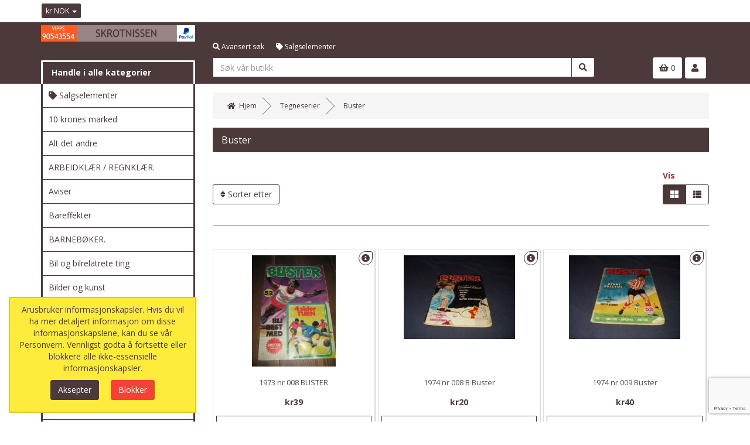

--- FILE ---
content_type: text/html; charset=UTF-8
request_url: https://www.skrotnissen.no/tegneserier/buster.html
body_size: 19052
content:
<!DOCTYPE html><html class="no-js" xmlns="http://www.w3.org/1999/xhtml" dir="ltr" lang="no-NB"><head><title>Skrotnissen.no</title><meta charset="utf-8"><meta name="viewport" content="width=device-width, initial-scale=1.0, maximum-scale=1.0, user-scalable=0"/><meta http-equiv="X-UA-Compatible" content="IE=edge"><meta name="description" content="Skrotnissen.no selger gamle reklameskilt, brukt og antikk. Mer snurrepipperier enn andre bruktbutikker og antikkbutikker."><meta name="robots" content="index, follow"><meta name="generator" content="cubecart"><link rel="alternate" hreflang="x-default" href="https://www.skrotnissen.no/index.php?set_language=no-NB"/><link href="https://www.skrotnissen.no/tegneserier/buster.html" rel="canonical"><link href="/favicon.ico" rel="shortcut icon" type="image/x-icon"><link href="//fonts.googleapis.com/css?family=Open+Sans:400,700" rel="stylesheet" type='text/css'><link rel="stylesheet" href="https://use.fontawesome.com/releases/v5.7.1/css/all.css" integrity="sha384-fnmOCqbTlWIlj8LyTjo7mOUStjsKC4pOpQbqyi7RrhN7udi9RwhKkMHpvLbHG9Sr" crossorigin="anonymous"><link rel="stylesheet" href="/skins/amzin/js/vendor/swipebox/css/swipebox.min.css"><link rel="stylesheet" href="/skins/amzin/js/vendor/lightslider/css/lightslider.css"><link type="text/css" rel="stylesheet" href="/cache/css.amzin_20241009092125.css"/><link rel="stylesheet" href="/skins/amzin/css/cubecart.style05.css"><script src="https://www.google.com/recaptcha/api.js?onload=reCaptchaCallback&render=explicit" async defer></script><script>
var reCaptchaCallback = function() {
        $(".g-recaptcha" ).each(function() {
            var el = $(this);
            grecaptcha.render($(el).attr('id'), {
                'sitekey': '6LdDx6YrAAAAAH7b7yh0ezkXnUJlSvQIg70dojEN',
                'badge': 'bottomright',
                'callback': function(token) {
                    if($(el).attr("data-form-id")){
                        $('#'+$(el).attr("data-form-id")).submit();
                    } else {
                        $(el).parent().submit();
                    }
                }
            });
        });
    };
</script><script type="text/javascript" src="/cache/js_head.amzin_20240708220739.js" charset="utf-8"></script><script>
document.addEventListener("DOMContentLoaded", function() {
if($("#payment_method").length && $("#payment_method ul").children().length == 1) {$("#payment_method").hide();}
});
</script></head><body><div id="eu_cookie_dialogue"><form action="https://www.skrotnissen.no/tegneserier/buster.html" class="marg" method="POST"> Arusbruker informasjonskapsler. Hvis du vil ha mer detaljert informasjon om disse informasjonskapslene, kan du se vår Personvern. Vennligst godta å fortsette eller blokkere alle ikke-essensielle informasjonskapsler. <div class="text-center"><input type="submit" class="eu_cookie_button btn btn-success" name="accept_cookies_submit" value="Aksepter"><input type="submit" class="eu_cookie_button btn btn-danger" name="decline_cookies_accept" value="Blokker"></div><input type="hidden" name="token" class="cc_session_token" value="2a5cb4c22d8f41189233b5788aa34bc5"></form></div><div class="page-head"><div class="page-head-bar"><div class="container"><div class="row"><div class="col-xs-12"><div class="page-head-bar-links pull-left"><div class="dropdown notranslate"><a href="#" class="parent-link dropdown-toggle" type="button" id="currency_dropdown" rel="nofollow" data-toggle="dropdown" aria-haspopup="true" aria-expanded="true"> kr NOK <span class="caret"></span></a><ul class="dropdown-menu dropdown-menu-left" aria-labelledby="currency_dropdown"><li><a href="https://www.skrotnissen.no/tegneserier/buster.html?set_currency=USD" rel="nofollow">$ USD (US Dollars)</a></li><li><a href="https://www.skrotnissen.no/tegneserier/buster.html?set_currency=EUR" rel="nofollow">€ EUR (Euro)</a></li></ul></div></div><div class="page-head-bar-links center-block"><div id="google_translate_element"></div><script type="text/javascript">
	function googleTranslateElementInit() {
		new google.translate.TranslateElement({
			pageLanguage: 'no', // Default language
			includedLanguages: 'en,fr,de,es,it,nl,ru,pl,sv,da,no,fi,pt,cs,hu,ar,zh,ja,ko,hi,sw,th,tr',
			layout: google.translate.TranslateElement.InlineLayout.SIMPLE
		}, 'google_translate_element');
	}
</script><script type="text/javascript" src="//translate.google.com/translate_a/element.js?cb=googleTranslateElementInit"></script></div><div class="page-head-bar-social pull-right"></div></div></div></div></div><div class="page-header-sec"><div class="container"><div class="row"><div class="col-xs-12 col-sm-3 col-md-3 col-lg-3"><div class="head-box-1 main-logo-container"><a href="/" class="main-logo"><img src="https://www.skrotnissen.no/images/logos/topHeader2.webp" class="main-logo-img" alt="Arus"></a></div><div class="head-box-2 cat-nav-head hidden-xs hidden-sm"> Handle i alle kategorier</div></div><div class="col-xs-12 col-sm-6 col-md-6 col-lg-7 hidden-xs"><div class="head-box-1 main-links-container"><ul class="list-unstyled main-links"><li><a href="https://www.skrotnissen.no/search.html" class="search-adv-link"><i class="fas fa-search"></i> Avansert søk</a></li><li><a class="sale-link" href="/försäljning-objekt.html" title="Salgselementer"><i class="fas fa-tag"></i> Salgselementer</a></li></ul></div><div class="head-box-2 main-search-container"><form action="https://www.skrotnissen.no/search.html" class="search_form" method="get"><div class="input-group" id="search_container"><input name="search[keywords]" type="text" data-image="true" data-amount="15" class="form-control search_input search_input nomarg" autocomplete="off" placeholder="Søk vår butikk" required><div class="input-group-btn"><button class="btn btn-default" type="submit" value="Søk"><i class="fas fa-search"></i></button></div></div><input type="hidden" name="_a" value="category"><input type="hidden" name="token" class="cc_session_token" value="2a5cb4c22d8f41189233b5788aa34bc5"></form></div></div><div class="col-xs-12 col-sm-3 col-md-3 col-lg-2"><div class="head-box-1 hidden-xs"></div><div class="head-box-2"><div class="pull-left hidden-sm hidden-md hidden-lg"><a href="javascript:" class="searchTog" data-toggle="collapse" data-target="#collapseSearch" aria-expanded="false" aria-controls="collapseSearch"><i class="fas fa-search"></i></a></div><div class="pull-right account-nav"><div class="dropdown"><a href="#" class="parent-link dropdown-toggle" id="account_dropdown" data-toggle="dropdown" aria-haspopup="true" aria-expanded="true"><i class="fas fa-user"></i></a><ul class="dropdown-menu dropdown-menu-right login-menu" aria-labelledby="account_dropdown"><a href="https://www.skrotnissen.no/login.html" class="login-link">Logginn</a><div class="text-center"><span class="act-or">eller</span></div><a href="https://www.skrotnissen.no/register.html" class="reg-link">Registrer</a></ul></div></div><div class="pull-right header-basket"><div class="basket-box"><a href="#" data-toggle="modal" data-target="#myBasket" class="basket-widget"><div class="clearfix"><span class="basketIcon"><i class="fas fa-shopping-basket"></i></span> 0</div></a><div class="modal fade" id="myBasket" tabindex="-1" role="dialog" aria-labelledby="myBasketLabel"><div class="modal-dialog" role="document"><div class="modal-content"><div class="modal-header"><button type="button" class="close" data-dismiss="modal" aria-label="Close"><i class="fas fa-times"></i></button><h4 class="modal-title" id="myEstLabel">Din handlevogn</h4></div><div class="modal-body clearfix"><p class="basket-empty text-center">Din handlevogn er tom.</p><div class="session_token hidden">2a5cb4c22d8f41189233b5788aa34bc5</div></div></div></div></div></div></div></div></div></div></div></div></div><div class="container page-wrapper"><div class="row"><div class="page-side col-xs-12 col-sm-12 col-md-3"><div class="hidden-sm hidden-md hidden-lg"><div class="collapse" id="collapseSearch"><div class="head-box-2 main-search-container"><form action="https://www.skrotnissen.no/search.html" class="search_form" method="get"><div class="input-group" id="search_container"><input name="search[keywords]" type="text" data-image="true" data-amount="15" class="form-control small_search_input search_input nomarg" autocomplete="off" placeholder="Søk vår butikk" required><div class="input-group-btn"><button class="btn btn-default" type="submit" value="Søk"><i class="fas fa-search"></i></button></div></div><input type="hidden" name="_a" value="category"><input type="hidden" name="token" class="cc_session_token" value="2a5cb4c22d8f41189233b5788aa34bc5"></form></div><div class="clearfix"><a href="https://www.skrotnissen.no/search.html" class="pull-right"><i class="fas fa-search"></i> Avansert søk</a></div></div></div><div class="panel panel-default site-navigation-container"><script>
    window.addEventListener('DOMContentLoaded', function () {
        var navigationTree = document.getElementById('navigationTree');
        var listItems = navigationTree.querySelectorAll('li');

        // Convert the list of items to an array and sort them alphabetically
        var sortedItems = Array.from(listItems).sort(function (a, b) {
            var textA = a.textContent.trim().toLowerCase();
            var textB = b.textContent.trim().toLowerCase();
            
            // Check if either item has the class "sale-link"
            var isSaleLinkA = a.querySelector('.sale-link') !== null;
            var isSaleLinkB = b.querySelector('.sale-link') !== null;

            // If one item is a sale-link and the other is not, prioritize the sale-link
            if (isSaleLinkA && !isSaleLinkB) {
                return -1;
            } else if (!isSaleLinkA && isSaleLinkB) {
                return 1;
            }

            return textA.localeCompare(textB);
        });

        // Clear the original list
        navigationTree.innerHTML = '';

        // Append the sorted items back to the list
        sortedItems.forEach(function (item) {
            navigationTree.appendChild(item);
        });
    });
</script><script>
    window.addEventListener('DOMContentLoaded', function () {
        var navigationTree = document.getElementById('navigationTree');
        var listItems = navigationTree.querySelectorAll('li');

        // Convert the list of items to an array and sort them alphabetically
        var sortedItems = Array.from(listItems).sort(function (a, b) {
            var textA = a.textContent.trim().toLowerCase();
            var textB = b.textContent.trim().toLowerCase();
            
            // Check if either item has the class "sale-link"
            var isSaleLinkA = a.querySelector('.sale-link') !== null;
            var isSaleLinkB = b.querySelector('.sale-link') !== null;

            // If one item is a sale-link and the other is not, prioritize the sale-link
            if (isSaleLinkA && !isSaleLinkB) {
                return -1;
            } else if (!isSaleLinkA && isSaleLinkB) {
                return 1;
            }

            return textA.localeCompare(textB);
        });

        // Clear the original list
        navigationTree.innerHTML = '';

        // Append the sorted items back to the list
        sortedItems.forEach(function (item) {
            navigationTree.appendChild(item);
        });
    });
</script><nav class="navbar site-navbar"><div class="navbar-header"><button type="button" class="navbar-toggle collapsed" data-toggle="collapse" data-target="#sitenav-navbar-collapse-1" aria-expanded="false"><i class="fas fa-bars"></i> Handle i alle kategorier</button></div><div class="collapse navbar-collapse" id="sitenav-navbar-collapse-1"><ul id="navigationTree" class="nav navbar-nav main-cats" itemscope itemtype="http://www.schema.org/SiteNavigationElement"><li itemprop="name"><a itemprop="url" href="/samlerobjekter.html" data-level="1" title="Samlerobjekter">Samlerobjekter</a></li><li itemprop="name"><a itemprop="url" href="/handel-/-gammel-leikebutikk.html" data-level="1" title="Handel / Gammel leikebutikk">Handel / Gammel leikebutikk</a></li><li itemprop="name"><a itemprop="url" href="/norske-postkort.html" data-level="1" title="Norske postkort ">Norske postkort</a></li><li itemprop="name"><a itemprop="url" href="/tegneserier.html" data-level="1" title="Tegneserier">Tegneserier</a></li><li itemprop="name"><a itemprop="url" href="/bøker-og-bokrekvisita.html" data-level="1" title="Bøker og bokrekvisita">Bøker og bokrekvisita</a></li><li itemprop="name"><a itemprop="url" href="/magasiner.html" data-level="1" title="Magasiner">Magasiner</a></li><li itemprop="name"><a itemprop="url" href="/tobakksrelaterte-obj..html" data-level="1" title="Tobakksrelaterte obj.">Tobakksrelaterte obj.</a></li><li itemprop="name"><a itemprop="url" href="/alt-det-andre.html" data-level="1" title="Alt det andre">Alt det andre</a></li><li itemprop="name"><a itemprop="url" href="/musikk.html" data-level="1" title="Musikk">Musikk</a></li><li itemprop="name"><a itemprop="url" href="/vhs-filmer.html" data-level="1" title="VHS filmer">VHS filmer</a></li><li itemprop="name"><a itemprop="url" href="/bondeantikviteter.html" data-level="1" title="Bondeantikviteter">Bondeantikviteter</a></li><li itemprop="name"><a itemprop="url" href="/julehefter-tegnes..html" data-level="1" title="Julehefter ( tegnes.)">Julehefter ( tegnes.)</a></li><li itemprop="name"><a itemprop="url" href="/pocketbøker.html" data-level="1" title="Pocketbøker">Pocketbøker</a></li><li itemprop="name"><a itemprop="url" href="/norske-frimerke.html" data-level="1" title="Norske frimerke">Norske frimerke</a></li><li itemprop="name"><a itemprop="url" href="/utenlandske-mynter.html" data-level="1" title="Utenlandske mynter">Utenlandske mynter</a></li><li itemprop="name"><a itemprop="url" href="/norske-mynter.html" data-level="1" title="Norske mynter">Norske mynter</a></li><li itemprop="name"><a itemprop="url" href="/aviser.html" data-level="1" title="Aviser">Aviser</a></li><li itemprop="name"><a itemprop="url" href="/bil-og-bilrelatrete-ting.html" data-level="1" title="Bil og bilrelatrete ting">Bil og bilrelatrete ting</a></li><li itemprop="name"><a itemprop="url" href="/utenlandske-frimerke.html" data-level="1" title="Utenlandske frimerke">Utenlandske frimerke</a></li><li itemprop="name"><a itemprop="url" href="/utenlandske-brev.html" data-level="1" title="Utenlandske brev">Utenlandske brev</a></li><li itemprop="name"><a itemprop="url" href="/radioer.html" data-level="1" title="Radioer">Radioer</a></li><li itemprop="name"><a itemprop="url" href="/julehefter-vanlig.html" data-level="1" title="Julehefter ( vanlig)">Julehefter ( vanlig)</a></li><li itemprop="name"><a itemprop="url" href="/porselen.html" data-level="1" title="Porselen">Porselen</a></li><li itemprop="name"><a itemprop="url" href="/norske-brev.html" data-level="1" title="Norske brev">Norske brev</a></li><li itemprop="name"><a itemprop="url" href="/svenske-postkort.html" data-level="1" title="Svenske postkort">Svenske postkort</a></li><li itemprop="name"><a itemprop="url" href="/utenlandske-postkort.html" data-level="1" title="Utenlandske postkort">Utenlandske postkort</a></li><li itemprop="name"><a itemprop="url" href="/handel-/-gammel-krambod.html" data-level="1" title="Handel / Gammel krambod ">Handel / Gammel krambod</a></li><li itemprop="name"><a itemprop="url" href="/gammelt-verktøy.html" data-level="1" title="Gammelt verktøy">Gammelt verktøy</a></li><li itemprop="name"><a itemprop="url" href="/ski-og-vinterutstyr.html" data-level="1" title="Ski- og vinterutstyr">Ski- og vinterutstyr</a></li><li itemprop="name"><a itemprop="url" href="/fiskeutstyr.html" data-level="1" title="Fiskeutstyr">Fiskeutstyr</a></li><li itemprop="name"><a itemprop="url" href="/film-og-filmutstyr.html" data-level="1" title="Film- og filmutstyr">Film- og filmutstyr</a></li><li itemprop="name"><a itemprop="url" href="/motorsykkel-og-motorsykkelrelaterte-ting.html" data-level="1" title="Motorsykkel- og motorsykkelrelaterte ting">Motorsykkel- og motorsykkelrelaterte ting</a></li><li itemprop="name"><a itemprop="url" href="/medaljer.html" data-level="1" title="Medaljer">Medaljer</a></li><li itemprop="name"><a itemprop="url" href="/keramikk.html" data-level="1" title="Keramikk">Keramikk</a></li><li itemprop="name"><a itemprop="url" href="/gamle-klær-sko-og-støvler.html" data-level="1" title="Gamle klær, sko og støvler">Gamle klær, sko og støvler</a></li><li itemprop="name"><a itemprop="url" href="/handel-/-gammel-barbersalong.html" data-level="1" title="Handel / Gammel barbersalong">Handel / Gammel barbersalong</a></li><li itemprop="name"><a itemprop="url" href="/bilder-og-kunst.html" data-level="1" title="Bilder og kunst">Bilder og kunst</a></li><li itemprop="name"><a itemprop="url" href="/data.html" data-level="1" title="Data">Data</a></li><li itemprop="name"><a itemprop="url" href="/norske-jule-og-nyttårskort.html" data-level="1" title="Norske jule- og nyttårskort">Norske jule- og nyttårskort</a></li><li itemprop="name"><a itemprop="url" href="/utstoppa-dyr-og-fugler.html" data-level="1" title="Utstoppa dyr og fugler">Utstoppa dyr og fugler</a></li><li itemprop="name"><a itemprop="url" href="/restetorget.html" data-level="1" title="Restetorget">Restetorget</a></li><li itemprop="name"><a itemprop="url" href="/kjøkkenutstyr.html" data-level="1" title="Kjøkkenutstyr">Kjøkkenutstyr</a></li><li itemprop="name"><a itemprop="url" href="/bareffekter.html" data-level="1" title="Bareffekter">Bareffekter</a></li><li itemprop="name"><a itemprop="url" href="/utenlandske-sedler.html" data-level="1" title="Utenlandske sedler">Utenlandske sedler</a></li><li itemprop="name"><a itemprop="url" href="/rasjoneringskort.html" data-level="1" title="Rasjoneringskort">Rasjoneringskort</a></li><li itemprop="name"><a itemprop="url" href="/modelljernbane.html" data-level="1" title="Modelljernbane">Modelljernbane</a></li><li itemprop="name"><a itemprop="url" href="/svenske-magasin.html" data-level="1" title="Svenske magasin">Svenske magasin</a></li><li itemprop="name"><a itemprop="url" href="/tegneserier-walt-disneys.html" data-level="1" title="Tegneserier - Walt Disneys">Tegneserier - Walt Disneys</a></li><li itemprop="name"><a itemprop="url" href="/utenlandske-magasin.html" data-level="1" title="Utenlandske magasin">Utenlandske magasin</a></li><li itemprop="name"><a itemprop="url" href="/10-krones-marked.html" data-level="1" title="10 krones marked">10 krones marked</a></li><li itemprop="name"><a itemprop="url" href="/tv-apparat.html" data-level="1" title="TV apparat">TV apparat</a></li><li itemprop="name"><a itemprop="url" href="/svenske-produkt.html" data-level="1" title="Svenske produkt">Svenske produkt</a></li><li itemprop="name"><a itemprop="url" href="/skulesaker.html" data-level="1" title="Skulesaker">Skulesaker</a></li><li itemprop="name"><a itemprop="url" href="/forsikringspoliser-etc.html" data-level="1" title="Forsikringspoliser etc">Forsikringspoliser etc</a></li><li itemprop="name"><a itemprop="url" href="/diverse-papirer-etc.html" data-level="1" title="Diverse papirer etc">Diverse papirer etc</a></li><li itemprop="name"><a itemprop="url" href="/svenske-tegneserier.html" data-level="1" title="Svenske tegneserier">Svenske tegneserier</a></li><li itemprop="name"><a itemprop="url" href="/servietter.html" data-level="1" title="Servietter">Servietter</a></li><li itemprop="name"><a itemprop="url" href="/gamle-bygningsdeler.html" data-level="1" title="Gamle bygningsdeler">Gamle bygningsdeler</a></li><li itemprop="name"><a itemprop="url" href="/utenlandske-aviser.html" data-level="1" title="Utenlandske aviser">Utenlandske aviser</a></li><li itemprop="name"><a itemprop="url" href="/bilmagasiner-norske.html" data-level="1" title="Bilmagasiner, Norske">Bilmagasiner, Norske</a></li><li itemprop="name"><a itemprop="url" href="/bilmagasiner-svenske.html" data-level="1" title="Bilmagasiner, Svenske">Bilmagasiner, Svenske</a></li><li itemprop="name"><a itemprop="url" href="/bilmagasiner-andre.html" data-level="1" title="Bilmagasiner, Andre">Bilmagasiner, Andre</a></li><li itemprop="name"><a itemprop="url" href="/musikk.-lp-butikken..html" data-level="1" title="Musikk. LP butikken.">Musikk. LP butikken.</a></li><li itemprop="name"><a itemprop="url" href="/danske-magasin.html" data-level="1" title="Danske magasin">Danske magasin</a></li><li itemprop="name"><a itemprop="url" href="/cd-rom.html" data-level="1" title="CD rom">CD rom</a></li><li itemprop="name"><a itemprop="url" href="/utenlandske-tegneserier.html" data-level="1" title="Utenlandske tegneserier">Utenlandske tegneserier</a></li><li itemprop="name"><a itemprop="url" href="/fra-skulestova-i-gamle-dager.html" data-level="1" title="Fra skulestova i gamle dager">Fra skulestova i gamle dager</a></li><li itemprop="name"><a itemprop="url" href="/musikk.-steinplater.html" data-level="1" title="Musikk. Steinplater">Musikk. Steinplater</a></li><li itemprop="name"><a itemprop="url" href="/handarbeid.html" data-level="1" title="Handarbeid ">Handarbeid</a></li><li itemprop="name"><a itemprop="url" href="/musikk.-lp-salg..html" data-level="1" title="Musikk.  LP salg. ">Musikk. LP salg.</a></li><li itemprop="name"><a itemprop="url" href="/musikk.-kassetter.html" data-level="1" title="MUSIKK. Kassetter">MUSIKK. Kassetter</a></li><li itemprop="name"><a itemprop="url" href="/gamle-klippekort.html" data-level="1" title="Gamle klippekort">Gamle klippekort</a></li><li itemprop="name"><a itemprop="url" href="/handel-/-gammelt-apotek..html" data-level="1" title="Handel / Gammelt apotek.">Handel / Gammelt apotek.</a></li><li itemprop="name"><a itemprop="url" href="/handel-/-gammelt-skomakerverksted.html" data-level="1" title="Handel / Gammelt skomakerverksted">Handel / Gammelt skomakerverksted</a></li><li itemprop="name"><a itemprop="url" href="/musikk.-cd-plater.html" data-level="1" title="Musikk. CD plater">Musikk. CD plater</a></li><li itemprop="name"><a itemprop="url" href="/norske-sedler.html" data-level="1" title="Norske sedler">Norske sedler</a></li><li itemprop="name"><a itemprop="url" href="/sykkler-og-sykkelutstyr.html" data-level="1" title="Sykkler og sykkelutstyr">Sykkler og sykkelutstyr</a></li><li itemprop="name"><a itemprop="url" href="/danske-mynter..html" data-level="1" title="Danske mynter.">Danske mynter.</a></li><li itemprop="name"><a itemprop="url" href="/norske-myntruller..html" data-level="1" title="Norske myntruller.">Norske myntruller.</a></li><li itemprop="name"><a itemprop="url" href="/utenlandske-mynter-/-amerikanske.html" data-level="1" title="Utenlandske mynter / Amerikanske">Utenlandske mynter / Amerikanske</a></li><li itemprop="name"><a itemprop="url" href="/utenlandske-mynter-/-spanske.html" data-level="1" title="Utenlandske mynter / Spanske">Utenlandske mynter / Spanske</a></li><li itemprop="name"><a itemprop="url" href="/utenlandske-mynter-/-nederlandske.html" data-level="1" title="Utenlandske mynter / Nederlandske">Utenlandske mynter / Nederlandske</a></li><li itemprop="name"><a itemprop="url" href="/utenlandske-mynter-/-franske.html" data-level="1" title="Utenlandske mynter / Franske">Utenlandske mynter / Franske</a></li><li itemprop="name"><a itemprop="url" href="/reklamepenner.html" data-level="1" title="Reklamepenner">Reklamepenner</a></li><li itemprop="name"><a itemprop="url" href="/danske-tegneserier..html" data-level="1" title="Danske tegneserier.">Danske tegneserier.</a></li><li itemprop="name"><a itemprop="url" href="/iddiser...html" data-level="1" title="IDDISER..">IDDISER..</a></li><li itemprop="name"><a itemprop="url" href="/utenlandske-mynter/-tyske.html" data-level="1" title="Utenlandske mynter/ Tyske">Utenlandske mynter/ Tyske</a></li><li itemprop="name"><a itemprop="url" href="/utenlandske-mynter/-sveits.html" data-level="1" title="Utenlandske mynter/ Sveits">Utenlandske mynter/ Sveits</a></li><li itemprop="name"><a itemprop="url" href="/utenlandske-mynter/-island.html" data-level="1" title="Utenlandske mynter/ Island">Utenlandske mynter/ Island</a></li><li itemprop="name"><a itemprop="url" href="/utenlandske-mynter/-israel.html" data-level="1" title="Utenlandske mynter/ Israel">Utenlandske mynter/ Israel</a></li><li itemprop="name"><a itemprop="url" href="/utenlandske-mynter/-jugoslavia.html" data-level="1" title="Utenlandske mynter/ Jugoslavia">Utenlandske mynter/ Jugoslavia</a></li><li itemprop="name"><a itemprop="url" href="/utenlandske-mynter/-italia.html" data-level="1" title="Utenlandske mynter/ Italia">Utenlandske mynter/ Italia</a></li><li itemprop="name"><a itemprop="url" href="/utenlandske-mynter/-østerrike.html" data-level="1" title="Utenlandske mynter/ Østerrike">Utenlandske mynter/ Østerrike</a></li><li itemprop="name"><a itemprop="url" href="/pins.html" data-level="1" title="PINS">PINS</a></li><li itemprop="name"><a itemprop="url" href="/maritime-gjenstander.html" data-level="1" title="Maritime gjenstander…">Maritime gjenstander…</a></li><li itemprop="name"><a itemprop="url" href="/norges-stats-baner-nsb.html" data-level="1" title="Norges Stats Baner (NSB)">Norges Stats Baner (NSB)</a></li><li itemprop="name"><a itemprop="url" href="/tegneserier.-salg-fra-stort-lager..html" data-level="1" title="Tegneserier. Salg fra stort lager.">Tegneserier. Salg fra stort lager.</a></li><li itemprop="name"><a itemprop="url" href="/arbeidklær-/-regnklær..html" data-level="1" title="ARBEIDKLÆR / REGNKLÆR.">ARBEIDKLÆR / REGNKLÆR.</a></li><li itemprop="name"><a itemprop="url" href="/fagforeningsmerker..html" data-level="1" title="Fagforeningsmerker.">Fagforeningsmerker.</a></li><li itemprop="name"><a itemprop="url" href="/militært-overskuddsmateriell..html" data-level="1" title="Militært overskuddsmateriell.">Militært overskuddsmateriell.</a></li><li itemprop="name"><a itemprop="url" href="/dvd-filmer..html" data-level="1" title="DVD filmer.">DVD filmer.</a></li><li itemprop="name"><a itemprop="url" href="/danske-julemerker..html" data-level="1" title="Danske julemerker.">Danske julemerker.</a></li><li itemprop="name"><a itemprop="url" href="/poletter-/-spillemerke..html" data-level="1" title="Poletter / spillemerke.">Poletter / spillemerke.</a></li><li itemprop="name"><a itemprop="url" href="/møbler..html" data-level="1" title="Møbler.">Møbler.</a></li><li itemprop="name"><a itemprop="url" href="/konkursvarer...html" data-level="1" title="KONKURSVARER..">KONKURSVARER..</a></li><li itemprop="name"><a itemprop="url" href="/norske-mynter.-10-kr-salg..html" data-level="1" title="Norske mynter. 10 kr salg.">Norske mynter. 10 kr salg.</a></li><li itemprop="name"><a itemprop="url" href="/barnebøker..html" data-level="1" title="BARNEBØKER.">BARNEBØKER.</a></li><li itemprop="name"><a itemprop="url" href="/svenske-sedler..html" data-level="1" title="Svenske sedler.">Svenske sedler.</a></li><li itemprop="name"><a itemprop="url" href="/interiør..html" data-level="1" title="INTERIØR.">INTERIØR.</a></li><li><a class="sale-link" href="/försäljning-objekt.html" data-level="1" title="Salgselementer"><i class="fas fa-tag"></i> Salgselementer</a></li></ul></div></nav></div><div class="hidden-xs hidden-sm"><div class="panel panel-default" id="box-sale_items"><div class="panel-heading"><i class="fas fa-tag"></i> På salg</div><ul class="list-group productbox-list"><li class="list-group-item"><div class="product-name"><a href="https://www.skrotnissen.no/komplett-gavepakke-med-dispenser-og-såpe-dailycare.-mget-effektiv-ubrukt-fra-konkursbu..html" title="Komplett gavepakke med dispenser og såpe dailycare Mget effektiv ubrukt fra konkursbu (Lagre kr305)">Komplett gavepakke med dispenser og såpe dailycare Mget effektiv ubrukt fra konkursbu</a></div><div class="product-price"><span class="old-price">kr500</span> <span class="current-price">kr195</span><span class="small text-muted">(Lagre kr305)</span></div></li></ul></div></div></div><div class="col-xs-12 col-sm-12 col-md-9"><div class="page-body category_wrapper"><div id="element-breadcrumbs" class="hidden-xs"><ol class="breadcrumb" itemscope itemtype="http://schema.org/BreadcrumbList"><li itemprop="itemListElement" itemscope itemtype="http://schema.org/ListItem"><a itemprop="item" href="https://www.skrotnissen.no"><i class="fas fa-home"></i>  <span class="hidden-xs" itemprop="name">Hjem</span></a><meta itemprop="position" content="1"/></li><li itemprop="itemListElement" itemscope itemtype="http://schema.org/ListItem"><a itemprop="item" href="https://www.skrotnissen.no/tegneserier.html"><span itemprop="name">Tegneserier</span></a><meta itemprop="position" content="2"/></li><li itemprop="itemListElement" itemscope itemtype="http://schema.org/ListItem"><a itemprop="item" href="https://www.skrotnissen.no/tegneserier/buster.html"><span itemprop="name">Buster</span></a><meta itemprop="position" content="3"/></li></ol></div><noscript><div class="alert alert-danger text-center" role="alert"> JavaScript kreves av dette nettstedet. Vennligst aktiver dette i nettleserinnstillingene dine.</div></noscript><script>
    window.addEventListener('DOMContentLoaded', function () {
        var subcatList = document.getElementById('subcatList');
        var subcatItems = subcatList.querySelectorAll('li');

        // Convert the list of items to an array and sort them alphabetically
        var sortedSubcats = Array.from(subcatItems).sort(function (a, b) {
            var textA = a.textContent.trim().toLowerCase();
            var textB = b.textContent.trim().toLowerCase();
            return textA.localeCompare(textB);
        });

        // Clear the original list
        subcatList.innerHTML = '';

        // Append the sorted items back to the list
        sortedSubcats.forEach(function (item) {
            subcatList.appendChild(item);
        });
    });
	
	
    window.addEventListener('DOMContentLoaded', function () {
        var subcatList = document.getElementById('subcatFilterList');
        var subcatItems = subcatList.getElementsByTagName('li');
        var subcatArray = Array.from(subcatItems);

        subcatArray.sort(function (a, b) {
            var textA = a.textContent.trim().toLowerCase();
            var textB = b.textContent.trim().toLowerCase();
            return textA.localeCompare(textB);
        });

        subcatArray.forEach(function (item) {
            subcatList.appendChild(item);
        });
    });

	
</script><h2 class="content-title">Buster</h2><br><div class="cat-sorting row"><div class="col-xs-5"><div class="dropdown sortingOpts"><button class="btn btn-default dropdown-toggle" type="button" id="dropdownMenu1" data-toggle="dropdown" aria-haspopup="true" aria-expanded="true"><i class="fas fa-sort"></i> Sorter etter</a></button><div class="dropdown-menu" aria-labelledby="dropdownMenu1"><form action="https://www.skrotnissen.no/tegneserier/buster.html" class="autosubmit pull-left" method="post"><div><select name="sort" id="product_sort" class="form-control"><option value="" disabled>-- Vennligst velg --</option><option value="name|DESC">Navn (Z-A)</option><option value="name|ASC" selected="selected">Navn (A-Z)</option><option value="date_added|DESC">Dato lagt til (Nyest først)</option><option value="date_added|ASC">Dato lagt til (Eldst først)</option><option value="price|DESC">Pris (Høy-Lav)</option><option value="price|ASC">Pris (Lav-Høy)</option><option value="stock_level|DESC">Lager (Høy-Lav)</option><option value="stock_level|ASC">Lager (Lav-Høy)</option></select><input type="submit" value="Sorter" class="hidden"></div><input type="hidden" name="token" class="cc_session_token" value="2a5cb4c22d8f41189233b5788aa34bc5"></form></div></div></div><div class="col-xs-7"><div class="pull-right"><div><label>Vis</label></div><div><div class="btn-group" id="layout_toggle"><a href="javascript:" class="btn btn-default active grid_view_tog"><i class="fas fa-th-large"></i></a><a href="javascript:" class="btn btn-default list_view_tog"><i class="fas fa-th-list"></i></a></div></div></div></div></div><hr><div id="ccScroll"><ul class="product_list grid_view"><li class="product_list_item"><div class="product_list_item_wrapper clearfix"><div class="prd_toggle_wrap100349"><a class="prd_toggle" href="javascript:" onclick="showDescription('100349','show');"><i class="fas fa-info-circle"></i></a></div><div class="product_image"><a href="https://www.skrotnissen.no/1973-nr-008-buster.html" class="th" title="1973 nr 008 BUSTER"><img src="https://www.skrotnissen.no/images/cache/a-z/6/6_19.09.2012212308.190.jpg" alt="1973 nr 008 BUSTER"></a></div><div class="product_info"><h3 class="pr_name lv_name"><a href="https://www.skrotnissen.no/1973-nr-008-buster.html" title="1973 nr 008 BUSTER">1973 nr 008 BUSTER</a></h3><h3 class="pr_name gv_name"><a href="https://www.skrotnissen.no/1973-nr-008-buster.html" title="1973 nr 008 BUSTER">1973 nr 008 BUSTER</a></h3><div class="pr_description clearfix text-muted"> Pent blad.</div><div class="product_pricing clearfix"><div><span>kr39</span></div></div><div class="pr_description_ab clearfix hidden" id="infoblock100349"> Pent blad.</div><form action="https://www.skrotnissen.no/tegneserier/buster.html" method="post" class="add_to_basket atb_2"><input type="hidden" name="add" value="100349"><input type="hidden" name="quantity" value="1" maxlength="3" class="form-control text-center"><button type="submit" value="Legg i handlevogn" title="Legg i handlevogn" class="btn btn-default btn-block"><i class="fas fa-shopping-basket"></i> Legg i handlevogn</button><input type="hidden" name="token" class="cc_session_token" value="2a5cb4c22d8f41189233b5788aa34bc5"></form><form action="https://www.skrotnissen.no/tegneserier/buster.html" method="post" class="add_to_basket"><input type="hidden" name="add" value="100349"><input type="hidden" name="quantity" value="1" maxlength="3" class="form-control text-center"><button type="submit" value="Legg i handlevogn" title="Legg i handlevogn" class="btn btn-default"><i class="fas fa-shopping-basket"></i> Legg i handlevogn</button><input type="hidden" name="token" class="cc_session_token" value="2a5cb4c22d8f41189233b5788aa34bc5"></form></div></div></li><li class="product_list_item"><div class="product_list_item_wrapper clearfix"><div class="prd_toggle_wrap8215"><a class="prd_toggle" href="javascript:" onclick="showDescription('8215','show');"><i class="fas fa-info-circle"></i></a></div><div class="product_image"><a href="https://www.skrotnissen.no/1974-nr-008-b-buster.html" class="th" title="1974 nr 008 B Buster"><img src="https://www.skrotnissen.no/images/cache/a-z/B/bilder6023X_011.190.jpg" alt="1974 nr 008 B Buster"></a></div><div class="product_info"><h3 class="pr_name lv_name"><a href="https://www.skrotnissen.no/1974-nr-008-b-buster.html" title="1974 nr 008 B Buster">1974 nr 008 B Buster</a></h3><h3 class="pr_name gv_name"><a href="https://www.skrotnissen.no/1974-nr-008-b-buster.html" title="1974 nr 008 B Buster">1974 nr 008 B Buster</a></h3><div class="pr_description clearfix text-muted"> Blad med noe slitasje</div><div class="product_pricing clearfix"><div><span>kr20</span></div></div><div class="pr_description_ab clearfix hidden" id="infoblock8215"> Blad med noe slitasje</div><form action="https://www.skrotnissen.no/tegneserier/buster.html" method="post" class="add_to_basket atb_2"><input type="hidden" name="add" value="8215"><input type="hidden" name="quantity" value="1" maxlength="3" class="form-control text-center"><button type="submit" value="Legg i handlevogn" title="Legg i handlevogn" class="btn btn-default btn-block"><i class="fas fa-shopping-basket"></i> Legg i handlevogn</button><input type="hidden" name="token" class="cc_session_token" value="2a5cb4c22d8f41189233b5788aa34bc5"></form><form action="https://www.skrotnissen.no/tegneserier/buster.html" method="post" class="add_to_basket"><input type="hidden" name="add" value="8215"><input type="hidden" name="quantity" value="1" maxlength="3" class="form-control text-center"><button type="submit" value="Legg i handlevogn" title="Legg i handlevogn" class="btn btn-default"><i class="fas fa-shopping-basket"></i> Legg i handlevogn</button><input type="hidden" name="token" class="cc_session_token" value="2a5cb4c22d8f41189233b5788aa34bc5"></form></div></div></li><li class="product_list_item"><div class="product_list_item_wrapper clearfix"><div class="prd_toggle_wrap8214"><a class="prd_toggle" href="javascript:" onclick="showDescription('8214','show');"><i class="fas fa-info-circle"></i></a></div><div class="product_image"><a href="https://www.skrotnissen.no/1974-nr-009-buster.html" class="th" title="1974 nr 009 Buster"><img src="https://www.skrotnissen.no/images/cache/a-z/B/buster.190.jpg" alt="1974 nr 009 Buster"></a></div><div class="product_info"><h3 class="pr_name lv_name"><a href="https://www.skrotnissen.no/1974-nr-009-buster.html" title="1974 nr 009 Buster">1974 nr 009 Buster</a></h3><h3 class="pr_name gv_name"><a href="https://www.skrotnissen.no/1974-nr-009-buster.html" title="1974 nr 009 Buster">1974 nr 009 Buster</a></h3><div class="pr_description clearfix text-muted"> Et blad med liten slitasje</div><div class="product_pricing clearfix"><div><span>kr40</span></div></div><div class="pr_description_ab clearfix hidden" id="infoblock8214"> Et blad med liten slitasje</div><form action="https://www.skrotnissen.no/tegneserier/buster.html" method="post" class="add_to_basket atb_2"><input type="hidden" name="add" value="8214"><input type="hidden" name="quantity" value="1" maxlength="3" class="form-control text-center"><button type="submit" value="Legg i handlevogn" title="Legg i handlevogn" class="btn btn-default btn-block"><i class="fas fa-shopping-basket"></i> Legg i handlevogn</button><input type="hidden" name="token" class="cc_session_token" value="2a5cb4c22d8f41189233b5788aa34bc5"></form><form action="https://www.skrotnissen.no/tegneserier/buster.html" method="post" class="add_to_basket"><input type="hidden" name="add" value="8214"><input type="hidden" name="quantity" value="1" maxlength="3" class="form-control text-center"><button type="submit" value="Legg i handlevogn" title="Legg i handlevogn" class="btn btn-default"><i class="fas fa-shopping-basket"></i> Legg i handlevogn</button><input type="hidden" name="token" class="cc_session_token" value="2a5cb4c22d8f41189233b5788aa34bc5"></form></div></div></li><li class="product_list_item"><div class="product_list_item_wrapper clearfix"><div class="prd_toggle_wrap176117"><a class="prd_toggle" href="javascript:" onclick="showDescription('176117','show');"><i class="fas fa-info-circle"></i></a></div><div class="product_image"><a href="https://www.skrotnissen.no/1975-nr-001-buster-sommerspesial..html" class="th" title="1975 NR 001 BUSTER SOMMERSPESIAL"><img src="https://www.skrotnissen.no/images/cache/a-z/1/1_28.01.2019190138.190.jpg" alt="1975 NR 001 BUSTER SOMMERSPESIAL"></a></div><div class="product_info"><h3 class="pr_name lv_name"><a href="https://www.skrotnissen.no/1975-nr-001-buster-sommerspesial..html" title="1975 NR 001 BUSTER SOMMERSPESIAL">1975 NR 001 BUSTER SOMMERSPESIAL</a></h3><h3 class="pr_name gv_name"><a href="https://www.skrotnissen.no/1975-nr-001-buster-sommerspesial..html" title="1975 NR 001 BUSTER SOMMERSPESIAL">1975 NR 001 BUSTER SOMMERSPESIAL</a></h3><div class="pr_description clearfix text-muted"> Liten rift i rygg. For admin. Saft oppe bak høgre. PAKKE DIVERSE DE234.</div><div class="product_pricing clearfix"><div><span>kr129</span></div></div><div class="pr_description_ab clearfix hidden" id="infoblock176117"> Liten rift i rygg. For admin. Saft oppe bak høgre. PAKKE DIVERSE DE234.</div><form action="https://www.skrotnissen.no/tegneserier/buster.html" method="post" class="add_to_basket atb_2"><input type="hidden" name="add" value="176117"><input type="hidden" name="quantity" value="1" maxlength="3" class="form-control text-center"><button type="submit" value="Legg i handlevogn" title="Legg i handlevogn" class="btn btn-default btn-block"><i class="fas fa-shopping-basket"></i> Legg i handlevogn</button><input type="hidden" name="token" class="cc_session_token" value="2a5cb4c22d8f41189233b5788aa34bc5"></form><form action="https://www.skrotnissen.no/tegneserier/buster.html" method="post" class="add_to_basket"><input type="hidden" name="add" value="176117"><input type="hidden" name="quantity" value="1" maxlength="3" class="form-control text-center"><button type="submit" value="Legg i handlevogn" title="Legg i handlevogn" class="btn btn-default"><i class="fas fa-shopping-basket"></i> Legg i handlevogn</button><input type="hidden" name="token" class="cc_session_token" value="2a5cb4c22d8f41189233b5788aa34bc5"></form></div></div></li><li class="product_list_item"><div class="product_list_item_wrapper clearfix"><div class="prd_toggle_wrap8218"><a class="prd_toggle" href="javascript:" onclick="showDescription('8218','show');"><i class="fas fa-info-circle"></i></a></div><div class="product_image"><a href="https://www.skrotnissen.no/1975-nr-004-buster.html" class="th" title="1975 nr 004 Buster"><img src="https://www.skrotnissen.no/images/cache/a-z/B/bilder6023X_008.190.jpg" alt="1975 nr 004 Buster"></a></div><div class="product_info"><h3 class="pr_name lv_name"><a href="https://www.skrotnissen.no/1975-nr-004-buster.html" title="1975 nr 004 Buster">1975 nr 004 Buster</a></h3><h3 class="pr_name gv_name"><a href="https://www.skrotnissen.no/1975-nr-004-buster.html" title="1975 nr 004 Buster">1975 nr 004 Buster</a></h3><div class="pr_description clearfix text-muted"> Blad med skada bakside</div><div class="product_pricing clearfix"><div><span>kr30</span></div></div><div class="pr_description_ab clearfix hidden" id="infoblock8218"> Blad med skada bakside</div><form action="https://www.skrotnissen.no/tegneserier/buster.html" method="post" class="add_to_basket atb_2"><input type="hidden" name="add" value="8218"><input type="hidden" name="quantity" value="1" maxlength="3" class="form-control text-center"><button type="submit" value="Legg i handlevogn" title="Legg i handlevogn" class="btn btn-default btn-block"><i class="fas fa-shopping-basket"></i> Legg i handlevogn</button><input type="hidden" name="token" class="cc_session_token" value="2a5cb4c22d8f41189233b5788aa34bc5"></form><form action="https://www.skrotnissen.no/tegneserier/buster.html" method="post" class="add_to_basket"><input type="hidden" name="add" value="8218"><input type="hidden" name="quantity" value="1" maxlength="3" class="form-control text-center"><button type="submit" value="Legg i handlevogn" title="Legg i handlevogn" class="btn btn-default"><i class="fas fa-shopping-basket"></i> Legg i handlevogn</button><input type="hidden" name="token" class="cc_session_token" value="2a5cb4c22d8f41189233b5788aa34bc5"></form></div></div></li><li class="product_list_item"><div class="product_list_item_wrapper clearfix"><div class="prd_toggle_wrap8208"><a class="prd_toggle" href="javascript:" onclick="showDescription('8208','show');"><i class="fas fa-info-circle"></i></a></div><div class="product_image"><a href="https://www.skrotnissen.no/1975-nr-013-buster.html" class="th" title="1975 nr 013 Buster"><img src="https://www.skrotnissen.no/images/cache/a-z/B/bilder6023X_018.190.jpg" alt="1975 nr 013 Buster"></a></div><div class="product_info"><h3 class="pr_name lv_name"><a href="https://www.skrotnissen.no/1975-nr-013-buster.html" title="1975 nr 013 Buster">1975 nr 013 Buster</a></h3><h3 class="pr_name gv_name"><a href="https://www.skrotnissen.no/1975-nr-013-buster.html" title="1975 nr 013 Buster">1975 nr 013 Buster</a></h3><div class="pr_description clearfix text-muted"> Et pent blad</div><div class="product_pricing clearfix"><div><span>kr45</span></div></div><div class="pr_description_ab clearfix hidden" id="infoblock8208"> Et pent blad</div><form action="https://www.skrotnissen.no/tegneserier/buster.html" method="post" class="add_to_basket atb_2"><input type="hidden" name="add" value="8208"><input type="hidden" name="quantity" value="1" maxlength="3" class="form-control text-center"><button type="submit" value="Legg i handlevogn" title="Legg i handlevogn" class="btn btn-default btn-block"><i class="fas fa-shopping-basket"></i> Legg i handlevogn</button><input type="hidden" name="token" class="cc_session_token" value="2a5cb4c22d8f41189233b5788aa34bc5"></form><form action="https://www.skrotnissen.no/tegneserier/buster.html" method="post" class="add_to_basket"><input type="hidden" name="add" value="8208"><input type="hidden" name="quantity" value="1" maxlength="3" class="form-control text-center"><button type="submit" value="Legg i handlevogn" title="Legg i handlevogn" class="btn btn-default"><i class="fas fa-shopping-basket"></i> Legg i handlevogn</button><input type="hidden" name="token" class="cc_session_token" value="2a5cb4c22d8f41189233b5788aa34bc5"></form></div></div></li><li class="product_list_item"><div class="product_list_item_wrapper clearfix"><div class="prd_toggle_wrap8217"><a class="prd_toggle" href="javascript:" onclick="showDescription('8217','show');"><i class="fas fa-info-circle"></i></a></div><div class="product_image"><a href="https://www.skrotnissen.no/1975-nr-015-buster.html" class="th" title="1975 nr 015 Buster"><img src="https://www.skrotnissen.no/images/cache/a-z/B/bilder6023X_009.190.jpg" alt="1975 nr 015 Buster"></a></div><div class="product_info"><h3 class="pr_name lv_name"><a href="https://www.skrotnissen.no/1975-nr-015-buster.html" title="1975 nr 015 Buster">1975 nr 015 Buster</a></h3><h3 class="pr_name gv_name"><a href="https://www.skrotnissen.no/1975-nr-015-buster.html" title="1975 nr 015 Buster">1975 nr 015 Buster</a></h3><div class="pr_description clearfix text-muted"> Et greitt blad</div><div class="product_pricing clearfix"><div><span>kr35</span></div></div><div class="pr_description_ab clearfix hidden" id="infoblock8217"> Et greitt blad</div><form action="https://www.skrotnissen.no/tegneserier/buster.html" method="post" class="add_to_basket atb_2"><input type="hidden" name="add" value="8217"><input type="hidden" name="quantity" value="1" maxlength="3" class="form-control text-center"><button type="submit" value="Legg i handlevogn" title="Legg i handlevogn" class="btn btn-default btn-block"><i class="fas fa-shopping-basket"></i> Legg i handlevogn</button><input type="hidden" name="token" class="cc_session_token" value="2a5cb4c22d8f41189233b5788aa34bc5"></form><form action="https://www.skrotnissen.no/tegneserier/buster.html" method="post" class="add_to_basket"><input type="hidden" name="add" value="8217"><input type="hidden" name="quantity" value="1" maxlength="3" class="form-control text-center"><button type="submit" value="Legg i handlevogn" title="Legg i handlevogn" class="btn btn-default"><i class="fas fa-shopping-basket"></i> Legg i handlevogn</button><input type="hidden" name="token" class="cc_session_token" value="2a5cb4c22d8f41189233b5788aa34bc5"></form></div></div></li><li class="product_list_item"><div class="product_list_item_wrapper clearfix"><div class="prd_toggle_wrap213842"><a class="prd_toggle" href="javascript:" onclick="showDescription('213842','show');"><i class="fas fa-info-circle"></i></a></div><div class="product_image"><a href="https://www.skrotnissen.no/1976-nr-001-buster.html" class="th" title="1976 nr 001 BUSTER"><img src="https://www.skrotnissen.no/images/cache/a-z/5/5_15.04.2023001424.190.jpg" alt="1976 nr 001 BUSTER"></a></div><div class="product_info"><h3 class="pr_name lv_name"><a href="https://www.skrotnissen.no/1976-nr-001-buster.html" title="1976 nr 001 BUSTER">1976 nr 001 BUSTER</a></h3><h3 class="pr_name gv_name"><a href="https://www.skrotnissen.no/1976-nr-001-buster.html" title="1976 nr 001 BUSTER">1976 nr 001 BUSTER</a></h3><div class="pr_description clearfix text-muted"> For admin: Kont kirk 14042023.2346.</div><div class="product_pricing clearfix"><div><span>kr29</span></div></div><div class="pr_description_ab clearfix hidden" id="infoblock213842"> For admin: Kont kirk 14042023.2346.</div><form action="https://www.skrotnissen.no/tegneserier/buster.html" method="post" class="add_to_basket atb_2"><input type="hidden" name="add" value="213842"><input type="hidden" name="quantity" value="1" maxlength="3" class="form-control text-center"><button type="submit" value="Legg i handlevogn" title="Legg i handlevogn" class="btn btn-default btn-block"><i class="fas fa-shopping-basket"></i> Legg i handlevogn</button><input type="hidden" name="token" class="cc_session_token" value="2a5cb4c22d8f41189233b5788aa34bc5"></form><form action="https://www.skrotnissen.no/tegneserier/buster.html" method="post" class="add_to_basket"><input type="hidden" name="add" value="213842"><input type="hidden" name="quantity" value="1" maxlength="3" class="form-control text-center"><button type="submit" value="Legg i handlevogn" title="Legg i handlevogn" class="btn btn-default"><i class="fas fa-shopping-basket"></i> Legg i handlevogn</button><input type="hidden" name="token" class="cc_session_token" value="2a5cb4c22d8f41189233b5788aa34bc5"></form></div></div></li><li class="product_list_item"><div class="product_list_item_wrapper clearfix"><div class="prd_toggle_wrap213841"><a class="prd_toggle" href="javascript:" onclick="showDescription('213841','show');"><i class="fas fa-info-circle"></i></a></div><div class="product_image"><a href="https://www.skrotnissen.no/1976-nr-002-buster.html" class="th" title="1976 nr 002 BUSTER"><img src="https://www.skrotnissen.no/images/cache/a-z/4/4_15.04.2023001424.190.jpg" alt="1976 nr 002 BUSTER"></a></div><div class="product_info"><h3 class="pr_name lv_name"><a href="https://www.skrotnissen.no/1976-nr-002-buster.html" title="1976 nr 002 BUSTER">1976 nr 002 BUSTER</a></h3><h3 class="pr_name gv_name"><a href="https://www.skrotnissen.no/1976-nr-002-buster.html" title="1976 nr 002 BUSTER">1976 nr 002 BUSTER</a></h3><div class="pr_description clearfix text-muted"> Skada. For admin: Kont kirk 14042023.2346.</div><div class="product_pricing clearfix"><div><span>kr20</span></div></div><div class="pr_description_ab clearfix hidden" id="infoblock213841"> Skada. For admin: Kont kirk 14042023.2346.</div><form action="https://www.skrotnissen.no/tegneserier/buster.html" method="post" class="add_to_basket atb_2"><input type="hidden" name="add" value="213841"><input type="hidden" name="quantity" value="1" maxlength="3" class="form-control text-center"><button type="submit" value="Legg i handlevogn" title="Legg i handlevogn" class="btn btn-default btn-block"><i class="fas fa-shopping-basket"></i> Legg i handlevogn</button><input type="hidden" name="token" class="cc_session_token" value="2a5cb4c22d8f41189233b5788aa34bc5"></form><form action="https://www.skrotnissen.no/tegneserier/buster.html" method="post" class="add_to_basket"><input type="hidden" name="add" value="213841"><input type="hidden" name="quantity" value="1" maxlength="3" class="form-control text-center"><button type="submit" value="Legg i handlevogn" title="Legg i handlevogn" class="btn btn-default"><i class="fas fa-shopping-basket"></i> Legg i handlevogn</button><input type="hidden" name="token" class="cc_session_token" value="2a5cb4c22d8f41189233b5788aa34bc5"></form></div></div></li><li class="product_list_item"><div class="product_list_item_wrapper clearfix"><div class="prd_toggle_wrap8216"><a class="prd_toggle" href="javascript:" onclick="showDescription('8216','show');"><i class="fas fa-info-circle"></i></a></div><div class="product_image"><a href="https://www.skrotnissen.no/1976-nr-006-buster.html" class="th" title="1976 nr 006 Buster"><img src="https://www.skrotnissen.no/images/cache/a-z/B/bilder6023X_010.190.jpg" alt="1976 nr 006 Buster"></a></div><div class="product_info"><h3 class="pr_name lv_name"><a href="https://www.skrotnissen.no/1976-nr-006-buster.html" title="1976 nr 006 Buster">1976 nr 006 Buster</a></h3><h3 class="pr_name gv_name"><a href="https://www.skrotnissen.no/1976-nr-006-buster.html" title="1976 nr 006 Buster">1976 nr 006 Buster</a></h3><div class="pr_description clearfix text-muted"> Blad med litt slitasje i rygg</div><div class="product_pricing clearfix"><div><span>kr30</span></div></div><div class="pr_description_ab clearfix hidden" id="infoblock8216"> Blad med litt slitasje i rygg</div><form action="https://www.skrotnissen.no/tegneserier/buster.html" method="post" class="add_to_basket atb_2"><input type="hidden" name="add" value="8216"><input type="hidden" name="quantity" value="1" maxlength="3" class="form-control text-center"><button type="submit" value="Legg i handlevogn" title="Legg i handlevogn" class="btn btn-default btn-block"><i class="fas fa-shopping-basket"></i> Legg i handlevogn</button><input type="hidden" name="token" class="cc_session_token" value="2a5cb4c22d8f41189233b5788aa34bc5"></form><form action="https://www.skrotnissen.no/tegneserier/buster.html" method="post" class="add_to_basket"><input type="hidden" name="add" value="8216"><input type="hidden" name="quantity" value="1" maxlength="3" class="form-control text-center"><button type="submit" value="Legg i handlevogn" title="Legg i handlevogn" class="btn btn-default"><i class="fas fa-shopping-basket"></i> Legg i handlevogn</button><input type="hidden" name="token" class="cc_session_token" value="2a5cb4c22d8f41189233b5788aa34bc5"></form></div></div></li><li class="product_list_item"><div class="product_list_item_wrapper clearfix"><div class="prd_toggle_wrap8221"><a class="prd_toggle" href="javascript:" onclick="showDescription('8221','show');"><i class="fas fa-info-circle"></i></a></div><div class="product_image"><a href="https://www.skrotnissen.no/1976-nr-010-buster.html" class="th" title="1976 nr 010 Buster"><img src="https://www.skrotnissen.no/images/cache/a-z/B/bilder6023X_005.190.jpg" alt="1976 nr 010 Buster"></a></div><div class="product_info"><h3 class="pr_name lv_name"><a href="https://www.skrotnissen.no/1976-nr-010-buster.html" title="1976 nr 010 Buster">1976 nr 010 Buster</a></h3><h3 class="pr_name gv_name"><a href="https://www.skrotnissen.no/1976-nr-010-buster.html" title="1976 nr 010 Buster">1976 nr 010 Buster</a></h3><div class="pr_description clearfix text-muted"> Et pent blad fra 1976</div><div class="product_pricing clearfix"><div><span>kr45</span></div></div><div class="pr_description_ab clearfix hidden" id="infoblock8221"> Et pent blad fra 1976</div><form action="https://www.skrotnissen.no/tegneserier/buster.html" method="post" class="add_to_basket atb_2"><input type="hidden" name="add" value="8221"><input type="hidden" name="quantity" value="1" maxlength="3" class="form-control text-center"><button type="submit" value="Legg i handlevogn" title="Legg i handlevogn" class="btn btn-default btn-block"><i class="fas fa-shopping-basket"></i> Legg i handlevogn</button><input type="hidden" name="token" class="cc_session_token" value="2a5cb4c22d8f41189233b5788aa34bc5"></form><form action="https://www.skrotnissen.no/tegneserier/buster.html" method="post" class="add_to_basket"><input type="hidden" name="add" value="8221"><input type="hidden" name="quantity" value="1" maxlength="3" class="form-control text-center"><button type="submit" value="Legg i handlevogn" title="Legg i handlevogn" class="btn btn-default"><i class="fas fa-shopping-basket"></i> Legg i handlevogn</button><input type="hidden" name="token" class="cc_session_token" value="2a5cb4c22d8f41189233b5788aa34bc5"></form></div></div></li><li class="product_list_item"><div class="product_list_item_wrapper clearfix"><div class="prd_toggle_wrap8222"><a class="prd_toggle" href="javascript:" onclick="showDescription('8222','show');"><i class="fas fa-info-circle"></i></a></div><div class="product_image"><a href="https://www.skrotnissen.no/1976-nr-015-buster.html" class="th" title="1976 nr 015 Buster"><img src="https://www.skrotnissen.no/images/cache/a-z/B/bilder6023X_004.190.jpg" alt="1976 nr 015 Buster"></a></div><div class="product_info"><h3 class="pr_name lv_name"><a href="https://www.skrotnissen.no/1976-nr-015-buster.html" title="1976 nr 015 Buster">1976 nr 015 Buster</a></h3><h3 class="pr_name gv_name"><a href="https://www.skrotnissen.no/1976-nr-015-buster.html" title="1976 nr 015 Buster">1976 nr 015 Buster</a></h3><div class="pr_description clearfix text-muted"> Et pent blad</div><div class="product_pricing clearfix"><div><span>kr45</span></div></div><div class="pr_description_ab clearfix hidden" id="infoblock8222"> Et pent blad</div><form action="https://www.skrotnissen.no/tegneserier/buster.html" method="post" class="add_to_basket atb_2"><input type="hidden" name="add" value="8222"><input type="hidden" name="quantity" value="1" maxlength="3" class="form-control text-center"><button type="submit" value="Legg i handlevogn" title="Legg i handlevogn" class="btn btn-default btn-block"><i class="fas fa-shopping-basket"></i> Legg i handlevogn</button><input type="hidden" name="token" class="cc_session_token" value="2a5cb4c22d8f41189233b5788aa34bc5"></form><form action="https://www.skrotnissen.no/tegneserier/buster.html" method="post" class="add_to_basket"><input type="hidden" name="add" value="8222"><input type="hidden" name="quantity" value="1" maxlength="3" class="form-control text-center"><button type="submit" value="Legg i handlevogn" title="Legg i handlevogn" class="btn btn-default"><i class="fas fa-shopping-basket"></i> Legg i handlevogn</button><input type="hidden" name="token" class="cc_session_token" value="2a5cb4c22d8f41189233b5788aa34bc5"></form></div></div></li><li class="product_list_item"><div class="product_list_item_wrapper clearfix"><div class="prd_toggle_wrap8210"><a class="prd_toggle" href="javascript:" onclick="showDescription('8210','show');"><i class="fas fa-info-circle"></i></a></div><div class="product_image"><a href="https://www.skrotnissen.no/1976-nr-016-buster.html" class="th" title="1976 nr 016 Buster"><img src="https://www.skrotnissen.no/images/cache/a-z/B/bilder6023X_016.190.jpg" alt="1976 nr 016 Buster"></a></div><div class="product_info"><h3 class="pr_name lv_name"><a href="https://www.skrotnissen.no/1976-nr-016-buster.html" title="1976 nr 016 Buster">1976 nr 016 Buster</a></h3><h3 class="pr_name gv_name"><a href="https://www.skrotnissen.no/1976-nr-016-buster.html" title="1976 nr 016 Buster">1976 nr 016 Buster</a></h3><div class="pr_description clearfix text-muted"> Et pent blad</div><div class="product_pricing clearfix"><div><span>kr45</span></div></div><div class="pr_description_ab clearfix hidden" id="infoblock8210"> Et pent blad</div><form action="https://www.skrotnissen.no/tegneserier/buster.html" method="post" class="add_to_basket atb_2"><input type="hidden" name="add" value="8210"><input type="hidden" name="quantity" value="1" maxlength="3" class="form-control text-center"><button type="submit" value="Legg i handlevogn" title="Legg i handlevogn" class="btn btn-default btn-block"><i class="fas fa-shopping-basket"></i> Legg i handlevogn</button><input type="hidden" name="token" class="cc_session_token" value="2a5cb4c22d8f41189233b5788aa34bc5"></form><form action="https://www.skrotnissen.no/tegneserier/buster.html" method="post" class="add_to_basket"><input type="hidden" name="add" value="8210"><input type="hidden" name="quantity" value="1" maxlength="3" class="form-control text-center"><button type="submit" value="Legg i handlevogn" title="Legg i handlevogn" class="btn btn-default"><i class="fas fa-shopping-basket"></i> Legg i handlevogn</button><input type="hidden" name="token" class="cc_session_token" value="2a5cb4c22d8f41189233b5788aa34bc5"></form></div></div></li><li class="product_list_item"><div class="product_list_item_wrapper clearfix"><div class="prd_toggle_wrap152219"><a class="prd_toggle" href="javascript:" onclick="showDescription('152219','show');"><i class="fas fa-info-circle"></i></a></div><div class="product_image"><a href="https://www.skrotnissen.no/1977-nr-002-buster.html" class="th" title="1977 NR 002 Buster"><img src="https://www.skrotnissen.no/images/cache/a-z/6/6_28.08.2016000557.190.jpg" alt="1977 NR 002 Buster"></a></div><div class="product_info"><h3 class="pr_name lv_name"><a href="https://www.skrotnissen.no/1977-nr-002-buster.html" title="1977 NR 002 Buster">1977 NR 002 Buster</a></h3><h3 class="pr_name gv_name"><a href="https://www.skrotnissen.no/1977-nr-002-buster.html" title="1977 NR 002 Buster">1977 NR 002 Buster</a></h3><div class="pr_description clearfix text-muted"> For admin: DIVERSE KASSE NR 241.</div><div class="product_pricing clearfix"><div><span>kr39</span></div></div><div class="pr_description_ab clearfix hidden" id="infoblock152219"> For admin: DIVERSE KASSE NR 241.</div><form action="https://www.skrotnissen.no/tegneserier/buster.html" method="post" class="add_to_basket atb_2"><input type="hidden" name="add" value="152219"><input type="hidden" name="quantity" value="1" maxlength="3" class="form-control text-center"><button type="submit" value="Legg i handlevogn" title="Legg i handlevogn" class="btn btn-default btn-block"><i class="fas fa-shopping-basket"></i> Legg i handlevogn</button><input type="hidden" name="token" class="cc_session_token" value="2a5cb4c22d8f41189233b5788aa34bc5"></form><form action="https://www.skrotnissen.no/tegneserier/buster.html" method="post" class="add_to_basket"><input type="hidden" name="add" value="152219"><input type="hidden" name="quantity" value="1" maxlength="3" class="form-control text-center"><button type="submit" value="Legg i handlevogn" title="Legg i handlevogn" class="btn btn-default"><i class="fas fa-shopping-basket"></i> Legg i handlevogn</button><input type="hidden" name="token" class="cc_session_token" value="2a5cb4c22d8f41189233b5788aa34bc5"></form></div></div></li><li class="product_list_item"><div class="product_list_item_wrapper clearfix"><div class="prd_toggle_wrap174588"><a class="prd_toggle" href="javascript:" onclick="showDescription('174588','show');"><i class="fas fa-info-circle"></i></a></div><div class="product_image"><a href="https://www.skrotnissen.no/1977-nr-029-buster-serie-pocket..html" class="th" title="1977 NR 029 BUSTER Serie pocket"><img src="https://www.skrotnissen.no/images/cache/a-z/8/8_13.12.2018005802.190.jpg" alt="1977 NR 029 BUSTER Serie pocket"></a></div><div class="product_info"><h3 class="pr_name lv_name"><a href="https://www.skrotnissen.no/1977-nr-029-buster-serie-pocket..html" title="1977 NR 029 BUSTER Serie pocket">1977 NR 029 BUSTER Serie pocket</a></h3><h3 class="pr_name gv_name"><a href="https://www.skrotnissen.no/1977-nr-029-buster-serie-pocket..html" title="1977 NR 029 BUSTER Serie pocket">1977 NR 029 BUSTER Serie pocket</a></h3><div class="pr_description clearfix text-muted"> For admin: DIVERSE SAFT KASSE NR 334. .</div><div class="product_pricing clearfix"><div><span>kr25</span></div></div><div class="pr_description_ab clearfix hidden" id="infoblock174588"> For admin: DIVERSE SAFT KASSE NR 334. .</div><form action="https://www.skrotnissen.no/tegneserier/buster.html" method="post" class="add_to_basket atb_2"><input type="hidden" name="add" value="174588"><input type="hidden" name="quantity" value="1" maxlength="3" class="form-control text-center"><button type="submit" value="Legg i handlevogn" title="Legg i handlevogn" class="btn btn-default btn-block"><i class="fas fa-shopping-basket"></i> Legg i handlevogn</button><input type="hidden" name="token" class="cc_session_token" value="2a5cb4c22d8f41189233b5788aa34bc5"></form><form action="https://www.skrotnissen.no/tegneserier/buster.html" method="post" class="add_to_basket"><input type="hidden" name="add" value="174588"><input type="hidden" name="quantity" value="1" maxlength="3" class="form-control text-center"><button type="submit" value="Legg i handlevogn" title="Legg i handlevogn" class="btn btn-default"><i class="fas fa-shopping-basket"></i> Legg i handlevogn</button><input type="hidden" name="token" class="cc_session_token" value="2a5cb4c22d8f41189233b5788aa34bc5"></form></div></div></li><li class="product_list_item"><div class="product_list_item_wrapper clearfix"><div class="prd_toggle_wrap233692"><a class="prd_toggle" href="javascript:" onclick="showDescription('233692','show');"><i class="fas fa-info-circle"></i></a></div><div class="product_image"><a href="https://www.skrotnissen.no/1981-nr-008-buster.html" class="th" title="1981 nr 008 BUSTER"><img src="https://www.skrotnissen.no/images/cache//dates/2025-08-06/6_06.08.2025113841.190.jpg" alt="1981 nr 008 BUSTER"></a></div><div class="product_info"><h3 class="pr_name lv_name"><a href="https://www.skrotnissen.no/1981-nr-008-buster.html" title="1981 nr 008 BUSTER">1981 nr 008 BUSTER</a></h3><h3 class="pr_name gv_name"><a href="https://www.skrotnissen.no/1981-nr-008-buster.html" title="1981 nr 008 BUSTER">1981 nr 008 BUSTER</a></h3><div class="pr_description clearfix text-muted"> Pent blad. For admin: Diverse saft kasse nr 576. Pakke A5.</div><div class="product_pricing clearfix"><div><span>kr35</span></div></div><div class="pr_description_ab clearfix hidden" id="infoblock233692"> Pent blad. For admin: Diverse saft kasse nr 576. Pakke A5.</div><form action="https://www.skrotnissen.no/tegneserier/buster.html" method="post" class="add_to_basket atb_2"><input type="hidden" name="add" value="233692"><input type="hidden" name="quantity" value="1" maxlength="3" class="form-control text-center"><button type="submit" value="Legg i handlevogn" title="Legg i handlevogn" class="btn btn-default btn-block"><i class="fas fa-shopping-basket"></i> Legg i handlevogn</button><input type="hidden" name="token" class="cc_session_token" value="2a5cb4c22d8f41189233b5788aa34bc5"></form><form action="https://www.skrotnissen.no/tegneserier/buster.html" method="post" class="add_to_basket"><input type="hidden" name="add" value="233692"><input type="hidden" name="quantity" value="1" maxlength="3" class="form-control text-center"><button type="submit" value="Legg i handlevogn" title="Legg i handlevogn" class="btn btn-default"><i class="fas fa-shopping-basket"></i> Legg i handlevogn</button><input type="hidden" name="token" class="cc_session_token" value="2a5cb4c22d8f41189233b5788aa34bc5"></form></div></div></li><li class="product_list_item"><div class="product_list_item_wrapper clearfix"><div class="prd_toggle_wrap8219"><a class="prd_toggle" href="javascript:" onclick="showDescription('8219','show');"><i class="fas fa-info-circle"></i></a></div><div class="product_image"><a href="https://www.skrotnissen.no/1984-nr-001-buster.html" class="th" title="1984 nr 001 Buster"><img src="https://www.skrotnissen.no/images/cache/a-z/B/buster2.190.jpg" alt="1984 nr 001 Buster"></a></div><div class="product_info"><h3 class="pr_name lv_name"><a href="https://www.skrotnissen.no/1984-nr-001-buster.html" title="1984 nr 001 Buster">1984 nr 001 Buster</a></h3><h3 class="pr_name gv_name"><a href="https://www.skrotnissen.no/1984-nr-001-buster.html" title="1984 nr 001 Buster">1984 nr 001 Buster</a></h3><div class="pr_description clearfix text-muted"> Et pent blad</div><div class="product_pricing clearfix"><div><span>kr45</span></div></div><div class="pr_description_ab clearfix hidden" id="infoblock8219"> Et pent blad</div><form action="https://www.skrotnissen.no/tegneserier/buster.html" method="post" class="add_to_basket atb_2"><input type="hidden" name="add" value="8219"><input type="hidden" name="quantity" value="1" maxlength="3" class="form-control text-center"><button type="submit" value="Legg i handlevogn" title="Legg i handlevogn" class="btn btn-default btn-block"><i class="fas fa-shopping-basket"></i> Legg i handlevogn</button><input type="hidden" name="token" class="cc_session_token" value="2a5cb4c22d8f41189233b5788aa34bc5"></form><form action="https://www.skrotnissen.no/tegneserier/buster.html" method="post" class="add_to_basket"><input type="hidden" name="add" value="8219"><input type="hidden" name="quantity" value="1" maxlength="3" class="form-control text-center"><button type="submit" value="Legg i handlevogn" title="Legg i handlevogn" class="btn btn-default"><i class="fas fa-shopping-basket"></i> Legg i handlevogn</button><input type="hidden" name="token" class="cc_session_token" value="2a5cb4c22d8f41189233b5788aa34bc5"></form></div></div></li><li class="product_list_item"><div class="product_list_item_wrapper clearfix"><div class="prd_toggle_wrap8220"><a class="prd_toggle" href="javascript:" onclick="showDescription('8220','show');"><i class="fas fa-info-circle"></i></a></div><div class="product_image"><a href="https://www.skrotnissen.no/1984-nr-002-buster.html" class="th" title="1984 nr 002 Buster"><img src="https://www.skrotnissen.no/images/cache/a-z/B/bilder6023X_007.190.jpg" alt="1984 nr 002 Buster"></a></div><div class="product_info"><h3 class="pr_name lv_name"><a href="https://www.skrotnissen.no/1984-nr-002-buster.html" title="1984 nr 002 Buster">1984 nr 002 Buster</a></h3><h3 class="pr_name gv_name"><a href="https://www.skrotnissen.no/1984-nr-002-buster.html" title="1984 nr 002 Buster">1984 nr 002 Buster</a></h3><div class="pr_description clearfix text-muted"> Et meget pent blad</div><div class="product_pricing clearfix"><div><span>kr40</span></div></div><div class="pr_description_ab clearfix hidden" id="infoblock8220"> Et meget pent blad</div><form action="https://www.skrotnissen.no/tegneserier/buster.html" method="post" class="add_to_basket atb_2"><input type="hidden" name="add" value="8220"><input type="hidden" name="quantity" value="1" maxlength="3" class="form-control text-center"><button type="submit" value="Legg i handlevogn" title="Legg i handlevogn" class="btn btn-default btn-block"><i class="fas fa-shopping-basket"></i> Legg i handlevogn</button><input type="hidden" name="token" class="cc_session_token" value="2a5cb4c22d8f41189233b5788aa34bc5"></form><form action="https://www.skrotnissen.no/tegneserier/buster.html" method="post" class="add_to_basket"><input type="hidden" name="add" value="8220"><input type="hidden" name="quantity" value="1" maxlength="3" class="form-control text-center"><button type="submit" value="Legg i handlevogn" title="Legg i handlevogn" class="btn btn-default"><i class="fas fa-shopping-basket"></i> Legg i handlevogn</button><input type="hidden" name="token" class="cc_session_token" value="2a5cb4c22d8f41189233b5788aa34bc5"></form></div></div></li><li class="product_list_item"><div class="product_list_item_wrapper clearfix"><div class="prd_toggle_wrap212560"><a class="prd_toggle" href="javascript:" onclick="showDescription('212560','show');"><i class="fas fa-info-circle"></i></a></div><div class="product_image"><a href="https://www.skrotnissen.no/1984-nr-002-buster-p212560.html" class="th" title="1984 nr 002 BUSTER"><img src="https://www.skrotnissen.no/images/cache/a-z/1/19_13.02.2023200611.190.jpg" alt="1984 nr 002 BUSTER"></a></div><div class="product_info"><h3 class="pr_name lv_name"><a href="https://www.skrotnissen.no/1984-nr-002-buster-p212560.html" title="1984 nr 002 BUSTER">1984 nr 002 BUSTER</a></h3><h3 class="pr_name gv_name"><a href="https://www.skrotnissen.no/1984-nr-002-buster-p212560.html" title="1984 nr 002 BUSTER">1984 nr 002 BUSTER</a></h3><div class="pr_description clearfix text-muted"> For admin: Kont kirk, 130220231854.</div><div class="product_pricing clearfix"><div><span>kr35</span></div></div><div class="pr_description_ab clearfix hidden" id="infoblock212560"> For admin: Kont kirk, 130220231854.</div><form action="https://www.skrotnissen.no/tegneserier/buster.html" method="post" class="add_to_basket atb_2"><input type="hidden" name="add" value="212560"><input type="hidden" name="quantity" value="1" maxlength="3" class="form-control text-center"><button type="submit" value="Legg i handlevogn" title="Legg i handlevogn" class="btn btn-default btn-block"><i class="fas fa-shopping-basket"></i> Legg i handlevogn</button><input type="hidden" name="token" class="cc_session_token" value="2a5cb4c22d8f41189233b5788aa34bc5"></form><form action="https://www.skrotnissen.no/tegneserier/buster.html" method="post" class="add_to_basket"><input type="hidden" name="add" value="212560"><input type="hidden" name="quantity" value="1" maxlength="3" class="form-control text-center"><button type="submit" value="Legg i handlevogn" title="Legg i handlevogn" class="btn btn-default"><i class="fas fa-shopping-basket"></i> Legg i handlevogn</button><input type="hidden" name="token" class="cc_session_token" value="2a5cb4c22d8f41189233b5788aa34bc5"></form></div></div></li><li class="product_list_item"><div class="product_list_item_wrapper clearfix"><div class="prd_toggle_wrap163757"><a class="prd_toggle" href="javascript:" onclick="showDescription('163757','show');"><i class="fas fa-info-circle"></i></a></div><div class="product_image"><a href="https://www.skrotnissen.no/1984-nr-003-buster.html" class="th" title="1984 NR 003 BUSTER"><img src="https://www.skrotnissen.no/images/cache/a-z/1/12_19.11.2017231002.190.jpg" alt="1984 NR 003 BUSTER"></a></div><div class="product_info"><h3 class="pr_name lv_name"><a href="https://www.skrotnissen.no/1984-nr-003-buster.html" title="1984 NR 003 BUSTER">1984 NR 003 BUSTER</a></h3><h3 class="pr_name gv_name"><a href="https://www.skrotnissen.no/1984-nr-003-buster.html" title="1984 NR 003 BUSTER">1984 NR 003 BUSTER</a></h3><div class="pr_description clearfix text-muted"> Meget pent blad. For admin: DIVERSE KASSE NR 297.</div><div class="product_pricing clearfix"><div><span>kr49</span></div></div><div class="pr_description_ab clearfix hidden" id="infoblock163757"> Meget pent blad. For admin: DIVERSE KASSE NR 297.</div><form action="https://www.skrotnissen.no/tegneserier/buster.html" method="post" class="add_to_basket atb_2"><input type="hidden" name="add" value="163757"><input type="hidden" name="quantity" value="1" maxlength="3" class="form-control text-center"><button type="submit" value="Legg i handlevogn" title="Legg i handlevogn" class="btn btn-default btn-block"><i class="fas fa-shopping-basket"></i> Legg i handlevogn</button><input type="hidden" name="token" class="cc_session_token" value="2a5cb4c22d8f41189233b5788aa34bc5"></form><form action="https://www.skrotnissen.no/tegneserier/buster.html" method="post" class="add_to_basket"><input type="hidden" name="add" value="163757"><input type="hidden" name="quantity" value="1" maxlength="3" class="form-control text-center"><button type="submit" value="Legg i handlevogn" title="Legg i handlevogn" class="btn btn-default"><i class="fas fa-shopping-basket"></i> Legg i handlevogn</button><input type="hidden" name="token" class="cc_session_token" value="2a5cb4c22d8f41189233b5788aa34bc5"></form></div></div></li><li class="product_list_item"><div class="product_list_item_wrapper clearfix"><div class="prd_toggle_wrap8212"><a class="prd_toggle" href="javascript:" onclick="showDescription('8212','show');"><i class="fas fa-info-circle"></i></a></div><div class="product_image"><a href="https://www.skrotnissen.no/1985-nr-001-buster.html" class="th" title="1985 nr 001 Buster"><img src="https://www.skrotnissen.no/images/cache/a-z/B/bilder6023X_014.190.jpg" alt="1985 nr 001 Buster"></a></div><div class="product_info"><h3 class="pr_name lv_name"><a href="https://www.skrotnissen.no/1985-nr-001-buster.html" title="1985 nr 001 Buster">1985 nr 001 Buster</a></h3><h3 class="pr_name gv_name"><a href="https://www.skrotnissen.no/1985-nr-001-buster.html" title="1985 nr 001 Buster">1985 nr 001 Buster</a></h3><div class="pr_description clearfix text-muted"> Et pent blad</div><div class="product_pricing clearfix"><div><span>kr45</span></div></div><div class="pr_description_ab clearfix hidden" id="infoblock8212"> Et pent blad</div><form action="https://www.skrotnissen.no/tegneserier/buster.html" method="post" class="add_to_basket atb_2"><input type="hidden" name="add" value="8212"><input type="hidden" name="quantity" value="1" maxlength="3" class="form-control text-center"><button type="submit" value="Legg i handlevogn" title="Legg i handlevogn" class="btn btn-default btn-block"><i class="fas fa-shopping-basket"></i> Legg i handlevogn</button><input type="hidden" name="token" class="cc_session_token" value="2a5cb4c22d8f41189233b5788aa34bc5"></form><form action="https://www.skrotnissen.no/tegneserier/buster.html" method="post" class="add_to_basket"><input type="hidden" name="add" value="8212"><input type="hidden" name="quantity" value="1" maxlength="3" class="form-control text-center"><button type="submit" value="Legg i handlevogn" title="Legg i handlevogn" class="btn btn-default"><i class="fas fa-shopping-basket"></i> Legg i handlevogn</button><input type="hidden" name="token" class="cc_session_token" value="2a5cb4c22d8f41189233b5788aa34bc5"></form></div></div></li><li class="product_list_item"><div class="product_list_item_wrapper clearfix"><div class="prd_toggle_wrap210785"><a class="prd_toggle" href="javascript:" onclick="showDescription('210785','show');"><i class="fas fa-info-circle"></i></a></div><div class="product_image"><a href="https://www.skrotnissen.no/1985-nr-001-buster-p210785.html" class="th" title="1985 nr 001 BUSTER"><img src="https://www.skrotnissen.no/images/cache/a-z/1/17_02.12.2022001819.190.jpg" alt="1985 nr 001 BUSTER"></a></div><div class="product_info"><h3 class="pr_name lv_name"><a href="https://www.skrotnissen.no/1985-nr-001-buster-p210785.html" title="1985 nr 001 BUSTER">1985 nr 001 BUSTER</a></h3><h3 class="pr_name gv_name"><a href="https://www.skrotnissen.no/1985-nr-001-buster-p210785.html" title="1985 nr 001 BUSTER">1985 nr 001 BUSTER</a></h3><div class="pr_description clearfix text-muted"> For admin. Diverse saft kasse nr 490.</div><div class="product_pricing clearfix"><div><span>kr45</span></div></div><div class="pr_description_ab clearfix hidden" id="infoblock210785"> For admin. Diverse saft kasse nr 490.</div><form action="https://www.skrotnissen.no/tegneserier/buster.html" method="post" class="add_to_basket atb_2"><input type="hidden" name="add" value="210785"><input type="hidden" name="quantity" value="1" maxlength="3" class="form-control text-center"><button type="submit" value="Legg i handlevogn" title="Legg i handlevogn" class="btn btn-default btn-block"><i class="fas fa-shopping-basket"></i> Legg i handlevogn</button><input type="hidden" name="token" class="cc_session_token" value="2a5cb4c22d8f41189233b5788aa34bc5"></form><form action="https://www.skrotnissen.no/tegneserier/buster.html" method="post" class="add_to_basket"><input type="hidden" name="add" value="210785"><input type="hidden" name="quantity" value="1" maxlength="3" class="form-control text-center"><button type="submit" value="Legg i handlevogn" title="Legg i handlevogn" class="btn btn-default"><i class="fas fa-shopping-basket"></i> Legg i handlevogn</button><input type="hidden" name="token" class="cc_session_token" value="2a5cb4c22d8f41189233b5788aa34bc5"></form></div></div></li><li class="product_list_item"><div class="product_list_item_wrapper clearfix"><div class="prd_toggle_wrap222359"><a class="prd_toggle" href="javascript:" onclick="showDescription('222359','show');"><i class="fas fa-info-circle"></i></a></div><div class="product_image"><a href="https://www.skrotnissen.no/1985-nr-003-buster-p222359.html" class="th" title="1985 nr 003 BUSTER"><img src="https://www.skrotnissen.no/images/cache//dates/2024-06-23/7_23.06.2024134250.190.jpg" alt="1985 nr 003 BUSTER"></a></div><div class="product_info"><h3 class="pr_name lv_name"><a href="https://www.skrotnissen.no/1985-nr-003-buster-p222359.html" title="1985 nr 003 BUSTER">1985 nr 003 BUSTER</a></h3><h3 class="pr_name gv_name"><a href="https://www.skrotnissen.no/1985-nr-003-buster-p222359.html" title="1985 nr 003 BUSTER">1985 nr 003 BUSTER</a></h3><div class="pr_description clearfix text-muted"> For admin: ROM 2: 23062024.1235.</div><div class="product_pricing clearfix"><div><span>kr39</span></div></div><div class="pr_description_ab clearfix hidden" id="infoblock222359"> For admin: ROM 2: 23062024.1235.</div><form action="https://www.skrotnissen.no/tegneserier/buster.html" method="post" class="add_to_basket atb_2"><input type="hidden" name="add" value="222359"><input type="hidden" name="quantity" value="1" maxlength="3" class="form-control text-center"><button type="submit" value="Legg i handlevogn" title="Legg i handlevogn" class="btn btn-default btn-block"><i class="fas fa-shopping-basket"></i> Legg i handlevogn</button><input type="hidden" name="token" class="cc_session_token" value="2a5cb4c22d8f41189233b5788aa34bc5"></form><form action="https://www.skrotnissen.no/tegneserier/buster.html" method="post" class="add_to_basket"><input type="hidden" name="add" value="222359"><input type="hidden" name="quantity" value="1" maxlength="3" class="form-control text-center"><button type="submit" value="Legg i handlevogn" title="Legg i handlevogn" class="btn btn-default"><i class="fas fa-shopping-basket"></i> Legg i handlevogn</button><input type="hidden" name="token" class="cc_session_token" value="2a5cb4c22d8f41189233b5788aa34bc5"></form></div></div></li><li class="product_list_item"><div class="product_list_item_wrapper clearfix"><div class="prd_toggle_wrap184220"><a class="prd_toggle" href="javascript:" onclick="showDescription('184220','show');"><i class="fas fa-info-circle"></i></a></div><div class="product_image"><a href="https://www.skrotnissen.no/1985-nr-003-buster.html" class="th" title="1985 nr 003 BUSTER"><img src="https://www.skrotnissen.no/images/cache/a-z/3/3_07.01.2020150305.190.jpg" alt="1985 nr 003 BUSTER"></a></div><div class="product_info"><h3 class="pr_name lv_name"><a href="https://www.skrotnissen.no/1985-nr-003-buster.html" title="1985 nr 003 BUSTER">1985 nr 003 BUSTER</a></h3><h3 class="pr_name gv_name"><a href="https://www.skrotnissen.no/1985-nr-003-buster.html" title="1985 nr 003 BUSTER">1985 nr 003 BUSTER</a></h3><div class="pr_description clearfix text-muted"> Strøkent blad, noe for din samling? For admin: Diverse saft kasse nr 369. Pakke nr F21W.</div><div class="product_pricing clearfix"><div><span>kr59</span></div></div><div class="pr_description_ab clearfix hidden" id="infoblock184220"> Strøkent blad, noe for din samling? For admin: Diverse saft kasse nr 369. Pakke nr F21W.</div><form action="https://www.skrotnissen.no/tegneserier/buster.html" method="post" class="add_to_basket atb_2"><input type="hidden" name="add" value="184220"><input type="hidden" name="quantity" value="1" maxlength="3" class="form-control text-center"><button type="submit" value="Legg i handlevogn" title="Legg i handlevogn" class="btn btn-default btn-block"><i class="fas fa-shopping-basket"></i> Legg i handlevogn</button><input type="hidden" name="token" class="cc_session_token" value="2a5cb4c22d8f41189233b5788aa34bc5"></form><form action="https://www.skrotnissen.no/tegneserier/buster.html" method="post" class="add_to_basket"><input type="hidden" name="add" value="184220"><input type="hidden" name="quantity" value="1" maxlength="3" class="form-control text-center"><button type="submit" value="Legg i handlevogn" title="Legg i handlevogn" class="btn btn-default"><i class="fas fa-shopping-basket"></i> Legg i handlevogn</button><input type="hidden" name="token" class="cc_session_token" value="2a5cb4c22d8f41189233b5788aa34bc5"></form></div></div></li><li class="product_list_item"><div class="product_list_item_wrapper clearfix"><div class="prd_toggle_wrap8211"><a class="prd_toggle" href="javascript:" onclick="showDescription('8211','show');"><i class="fas fa-info-circle"></i></a></div><div class="product_image"><a href="https://www.skrotnissen.no/1985-nr-004-buster.html" class="th" title="1985 nr 004 Buster"><img src="https://www.skrotnissen.no/images/cache/a-z/B/bilder6023X_015.190.jpg" alt="1985 nr 004 Buster"></a></div><div class="product_info"><h3 class="pr_name lv_name"><a href="https://www.skrotnissen.no/1985-nr-004-buster.html" title="1985 nr 004 Buster">1985 nr 004 Buster</a></h3><h3 class="pr_name gv_name"><a href="https://www.skrotnissen.no/1985-nr-004-buster.html" title="1985 nr 004 Buster">1985 nr 004 Buster</a></h3><div class="pr_description clearfix text-muted"> Et pent blad</div><div class="product_pricing clearfix"><div><span>kr45</span></div></div><div class="pr_description_ab clearfix hidden" id="infoblock8211"> Et pent blad</div><form action="https://www.skrotnissen.no/tegneserier/buster.html" method="post" class="add_to_basket atb_2"><input type="hidden" name="add" value="8211"><input type="hidden" name="quantity" value="1" maxlength="3" class="form-control text-center"><button type="submit" value="Legg i handlevogn" title="Legg i handlevogn" class="btn btn-default btn-block"><i class="fas fa-shopping-basket"></i> Legg i handlevogn</button><input type="hidden" name="token" class="cc_session_token" value="2a5cb4c22d8f41189233b5788aa34bc5"></form><form action="https://www.skrotnissen.no/tegneserier/buster.html" method="post" class="add_to_basket"><input type="hidden" name="add" value="8211"><input type="hidden" name="quantity" value="1" maxlength="3" class="form-control text-center"><button type="submit" value="Legg i handlevogn" title="Legg i handlevogn" class="btn btn-default"><i class="fas fa-shopping-basket"></i> Legg i handlevogn</button><input type="hidden" name="token" class="cc_session_token" value="2a5cb4c22d8f41189233b5788aa34bc5"></form></div></div></li><li class="product_list_item"><div class="product_list_item_wrapper clearfix"><div class="prd_toggle_wrap211257"><a class="prd_toggle" href="javascript:" onclick="showDescription('211257','show');"><i class="fas fa-info-circle"></i></a></div><div class="product_image"><a href="https://www.skrotnissen.no/1985-nr-004-buster-p211257.html" class="th" title="1985 nr 004 BUSTER"><img src="https://www.skrotnissen.no/images/cache/a-z/8/8_21.12.2022005747.190.jpg" alt="1985 nr 004 BUSTER"></a></div><div class="product_info"><h3 class="pr_name lv_name"><a href="https://www.skrotnissen.no/1985-nr-004-buster-p211257.html" title="1985 nr 004 BUSTER">1985 nr 004 BUSTER</a></h3><h3 class="pr_name gv_name"><a href="https://www.skrotnissen.no/1985-nr-004-buster-p211257.html" title="1985 nr 004 BUSTER">1985 nr 004 BUSTER</a></h3><div class="pr_description clearfix text-muted"> For admin: Diverse saft kasse nr 492. Pakke 33.</div><div class="product_pricing clearfix"><div><span>kr39</span></div></div><div class="pr_description_ab clearfix hidden" id="infoblock211257"> For admin: Diverse saft kasse nr 492. Pakke 33.</div><form action="https://www.skrotnissen.no/tegneserier/buster.html" method="post" class="add_to_basket atb_2"><input type="hidden" name="add" value="211257"><input type="hidden" name="quantity" value="1" maxlength="3" class="form-control text-center"><button type="submit" value="Legg i handlevogn" title="Legg i handlevogn" class="btn btn-default btn-block"><i class="fas fa-shopping-basket"></i> Legg i handlevogn</button><input type="hidden" name="token" class="cc_session_token" value="2a5cb4c22d8f41189233b5788aa34bc5"></form><form action="https://www.skrotnissen.no/tegneserier/buster.html" method="post" class="add_to_basket"><input type="hidden" name="add" value="211257"><input type="hidden" name="quantity" value="1" maxlength="3" class="form-control text-center"><button type="submit" value="Legg i handlevogn" title="Legg i handlevogn" class="btn btn-default"><i class="fas fa-shopping-basket"></i> Legg i handlevogn</button><input type="hidden" name="token" class="cc_session_token" value="2a5cb4c22d8f41189233b5788aa34bc5"></form></div></div></li><li class="product_list_item"><div class="product_list_item_wrapper clearfix"><div class="prd_toggle_wrap54763"><a class="prd_toggle" href="javascript:" onclick="showDescription('54763','show');"><i class="fas fa-info-circle"></i></a></div><div class="product_image"><a href="https://www.skrotnissen.no/1985-nr-004-buster-p54763.html" class="th" title="1985 nr 004 BUSTER"><img src="https://www.skrotnissen.no/images/cache/a-z/3/33_01.05.2009021006.190.jpg" alt="1985 nr 004 BUSTER"></a></div><div class="product_info"><h3 class="pr_name lv_name"><a href="https://www.skrotnissen.no/1985-nr-004-buster-p54763.html" title="1985 nr 004 BUSTER">1985 nr 004 BUSTER</a></h3><h3 class="pr_name gv_name"><a href="https://www.skrotnissen.no/1985-nr-004-buster-p54763.html" title="1985 nr 004 BUSTER">1985 nr 004 BUSTER</a></h3><div class="pr_description clearfix text-muted"> Nesten strøkent blad</div><div class="product_pricing clearfix"><div><span>kr45</span></div></div><div class="pr_description_ab clearfix hidden" id="infoblock54763"> Nesten strøkent blad</div><form action="https://www.skrotnissen.no/tegneserier/buster.html" method="post" class="add_to_basket atb_2"><input type="hidden" name="add" value="54763"><input type="hidden" name="quantity" value="1" maxlength="3" class="form-control text-center"><button type="submit" value="Legg i handlevogn" title="Legg i handlevogn" class="btn btn-default btn-block"><i class="fas fa-shopping-basket"></i> Legg i handlevogn</button><input type="hidden" name="token" class="cc_session_token" value="2a5cb4c22d8f41189233b5788aa34bc5"></form><form action="https://www.skrotnissen.no/tegneserier/buster.html" method="post" class="add_to_basket"><input type="hidden" name="add" value="54763"><input type="hidden" name="quantity" value="1" maxlength="3" class="form-control text-center"><button type="submit" value="Legg i handlevogn" title="Legg i handlevogn" class="btn btn-default"><i class="fas fa-shopping-basket"></i> Legg i handlevogn</button><input type="hidden" name="token" class="cc_session_token" value="2a5cb4c22d8f41189233b5788aa34bc5"></form></div></div></li><li class="product_list_item"><div class="product_list_item_wrapper clearfix"><div class="prd_toggle_wrap212558"><a class="prd_toggle" href="javascript:" onclick="showDescription('212558','show');"><i class="fas fa-info-circle"></i></a></div><div class="product_image"><a href="https://www.skrotnissen.no/1986-nr-002-buster-p212558.html" class="th" title="1986 nr 002 BUSTER"><img src="https://www.skrotnissen.no/images/cache/a-z/1/17_13.02.2023200610.190.jpg" alt="1986 nr 002 BUSTER"></a></div><div class="product_info"><h3 class="pr_name lv_name"><a href="https://www.skrotnissen.no/1986-nr-002-buster-p212558.html" title="1986 nr 002 BUSTER">1986 nr 002 BUSTER</a></h3><h3 class="pr_name gv_name"><a href="https://www.skrotnissen.no/1986-nr-002-buster-p212558.html" title="1986 nr 002 BUSTER">1986 nr 002 BUSTER</a></h3><div class="pr_description clearfix text-muted"> For admin: Kont kirk, 130220231854.</div><div class="product_pricing clearfix"><div><span>kr35</span></div></div><div class="pr_description_ab clearfix hidden" id="infoblock212558"> For admin: Kont kirk, 130220231854.</div><form action="https://www.skrotnissen.no/tegneserier/buster.html" method="post" class="add_to_basket atb_2"><input type="hidden" name="add" value="212558"><input type="hidden" name="quantity" value="1" maxlength="3" class="form-control text-center"><button type="submit" value="Legg i handlevogn" title="Legg i handlevogn" class="btn btn-default btn-block"><i class="fas fa-shopping-basket"></i> Legg i handlevogn</button><input type="hidden" name="token" class="cc_session_token" value="2a5cb4c22d8f41189233b5788aa34bc5"></form><form action="https://www.skrotnissen.no/tegneserier/buster.html" method="post" class="add_to_basket"><input type="hidden" name="add" value="212558"><input type="hidden" name="quantity" value="1" maxlength="3" class="form-control text-center"><button type="submit" value="Legg i handlevogn" title="Legg i handlevogn" class="btn btn-default"><i class="fas fa-shopping-basket"></i> Legg i handlevogn</button><input type="hidden" name="token" class="cc_session_token" value="2a5cb4c22d8f41189233b5788aa34bc5"></form></div></div></li><li class="product_list_item"><div class="product_list_item_wrapper clearfix"><div class="prd_toggle_wrap64647"><a class="prd_toggle" href="javascript:" onclick="showDescription('64647','show');"><i class="fas fa-info-circle"></i></a></div><div class="product_image"><a href="https://www.skrotnissen.no/1986-nr-002-buster.html" class="th" title="1986 nr 002 BUSTER"><img src="https://www.skrotnissen.no/images/cache/a-z/1/14_30.12.2009194228.190.jpg" alt="1986 nr 002 BUSTER"></a></div><div class="product_info"><h3 class="pr_name lv_name"><a href="https://www.skrotnissen.no/1986-nr-002-buster.html" title="1986 nr 002 BUSTER">1986 nr 002 BUSTER</a></h3><h3 class="pr_name gv_name"><a href="https://www.skrotnissen.no/1986-nr-002-buster.html" title="1986 nr 002 BUSTER">1986 nr 002 BUSTER</a></h3><div class="pr_description clearfix text-muted"> Meget pent blad</div><div class="product_pricing clearfix"><div><span>kr49</span></div></div><div class="pr_description_ab clearfix hidden" id="infoblock64647"> Meget pent blad</div><form action="https://www.skrotnissen.no/tegneserier/buster.html" method="post" class="add_to_basket atb_2"><input type="hidden" name="add" value="64647"><input type="hidden" name="quantity" value="1" maxlength="3" class="form-control text-center"><button type="submit" value="Legg i handlevogn" title="Legg i handlevogn" class="btn btn-default btn-block"><i class="fas fa-shopping-basket"></i> Legg i handlevogn</button><input type="hidden" name="token" class="cc_session_token" value="2a5cb4c22d8f41189233b5788aa34bc5"></form><form action="https://www.skrotnissen.no/tegneserier/buster.html" method="post" class="add_to_basket"><input type="hidden" name="add" value="64647"><input type="hidden" name="quantity" value="1" maxlength="3" class="form-control text-center"><button type="submit" value="Legg i handlevogn" title="Legg i handlevogn" class="btn btn-default"><i class="fas fa-shopping-basket"></i> Legg i handlevogn</button><input type="hidden" name="token" class="cc_session_token" value="2a5cb4c22d8f41189233b5788aa34bc5"></form></div></div></li><li class="product_list_item"><div class="product_list_item_wrapper clearfix"><div class="prd_toggle_wrap212559"><a class="prd_toggle" href="javascript:" onclick="showDescription('212559','show');"><i class="fas fa-info-circle"></i></a></div><div class="product_image"><a href="https://www.skrotnissen.no/1986-nr-003-buster.html" class="th" title="1986 nr 003 BUSTER"><img src="https://www.skrotnissen.no/images/cache/a-z/1/18_13.02.2023200611.190.jpg" alt="1986 nr 003 BUSTER"></a></div><div class="product_info"><h3 class="pr_name lv_name"><a href="https://www.skrotnissen.no/1986-nr-003-buster.html" title="1986 nr 003 BUSTER">1986 nr 003 BUSTER</a></h3><h3 class="pr_name gv_name"><a href="https://www.skrotnissen.no/1986-nr-003-buster.html" title="1986 nr 003 BUSTER">1986 nr 003 BUSTER</a></h3><div class="pr_description clearfix text-muted"> For admin: Kont kirk, 130220231854.</div><div class="product_pricing clearfix"><div><span>kr35</span></div></div><div class="pr_description_ab clearfix hidden" id="infoblock212559"> For admin: Kont kirk, 130220231854.</div><form action="https://www.skrotnissen.no/tegneserier/buster.html" method="post" class="add_to_basket atb_2"><input type="hidden" name="add" value="212559"><input type="hidden" name="quantity" value="1" maxlength="3" class="form-control text-center"><button type="submit" value="Legg i handlevogn" title="Legg i handlevogn" class="btn btn-default btn-block"><i class="fas fa-shopping-basket"></i> Legg i handlevogn</button><input type="hidden" name="token" class="cc_session_token" value="2a5cb4c22d8f41189233b5788aa34bc5"></form><form action="https://www.skrotnissen.no/tegneserier/buster.html" method="post" class="add_to_basket"><input type="hidden" name="add" value="212559"><input type="hidden" name="quantity" value="1" maxlength="3" class="form-control text-center"><button type="submit" value="Legg i handlevogn" title="Legg i handlevogn" class="btn btn-default"><i class="fas fa-shopping-basket"></i> Legg i handlevogn</button><input type="hidden" name="token" class="cc_session_token" value="2a5cb4c22d8f41189233b5788aa34bc5"></form></div></div></li></ul><hr><div class="row"><div class="col-xs-12 split-pagination"><ul class="pagination clearfix" id="element-paginate"><li class="disabled previous-page"><a href="javascript:"><i class="fas fa-chevron-left"></i></a></li><li class="active"><a href="javascript:void(0)">1</a></li><li><a href="/tegneserier/buster.html?page=2">2</a></li><li><a href="/tegneserier/buster.html?page=3">3</a></li><li class="arrow next-page"><a href="/tegneserier/buster.html?page=2"><i class="fas fa-chevron-right"></i></a></li></ul></div></div><br><br></div></div></div></div><a href="#"title="Topp" class="back-to-top"><i class="fas fa-arrow-up"></i></a></div><div class="page-footer"><div class="container"><div class="row"><div class="col-xs-12 col-sm-4"><div id="box-documents"><div class="panel"><div class="panel-heading"><i class="fas fa-file"></i> Informasjon</div><ul class="list-group"><li class="list-group-item"><a href="https://www.skrotnissen.no/kjøpshjelp.html" title="Kjøpshjelp"> Kjøpshjelp</a></li><li class="list-group-item"><a href="https://www.skrotnissen.no/butikken-på-stranda.html" title="Butikken på Stranda"> Butikken på Stranda</a></li><li class="list-group-item"><a href="https://www.skrotnissen.no/om-oss.html" title="Om oss"> Om oss</a></li><li class="list-group-item"><a href="https://www.skrotnissen.no/kontakt-oss.html" title="Kontakt oss"> Kontakt oss</a></li><li class="list-group-item"><a href="https://www.skrotnissen.no/vilkår-og-betingelser.html" title="Vilkår og betingelser"> Vilkår og betingelser</a></li><li class="list-group-item"><a href="https://www.skrotnissen.no/referanser.html" title="Referanser"> Referanser</a></li></ul></div></div></div><div class="col-xs-12 col-sm-4"><div id="box-newsletter"><div class="panel"><div class="panel-heading"><i class="fas fa-envelope"></i> Postliste</div><div class="panel-body"><form action="https://www.skrotnissen.no/tegneserier/buster.html" method="post" id="newsletter_form_box"><div>Skriv inn din e-postadresse for å motta vårt nyhetsbrev</div><br><p><input name="subscribe" id="newsletter_email" class="form-control" type="text" maxlength="250" title="Abonner" placeholder="feks. joe@example.com"/></p><div id="newsletter_recaptcha" style="margin-bottom:5px;"></div><br><input type="submit" class="btn btn-default btn-block postfix g-recaptcha" id="subscribe_button" value="Abonner"><input type="hidden" name="force_unsubscribe" id="force_unsubscribe" value="0"><input type="hidden" name="token" class="cc_session_token" value="2a5cb4c22d8f41189233b5788aa34bc5"></form><div class="hide" id="validate_email">Vennligst skriv en godkjent e-post adresse.</div><div class="hide" id="validate_already_subscribed">E-postadresse allerede abonnert. Fortsett hvis du ønsker å melde deg av.</div><div class="hide" id="validate_subscribe">Abonner</div><div class="hide" id="validate_unsubscribe">Avmeld</div></div></div></div></div><div class="col-xs-12 col-sm-4"><svg display="none" version="1.1" xmlns="http://www.w3.org/2000/svg"><defs><symbol id="icon-angle-double-left" viewBox="0 0 1792 1792"><path d="M1011 1376q0 13-10 23l-50 50q-10 10-23 10t-23-10l-466-466q-10-10-10-23t10-23l466-466q10-10 23-10t23 10l50 50q10 10 10 23t-10 23l-393 393 393 393q10 10 10 23zm384 0q0 13-10 23l-50 50q-10 10-23 10t-23-10l-466-466q-10-10-10-23t10-23l466-466q10-10 23-10t23 10l50 50q10 10 10 23t-10 23l-393 393 393 393q10 10 10 23z"></path></symbol><symbol id="icon-angle-double-right" viewBox="0 0 1792 1792"><path d="M979 960q0 13-10 23l-466 466q-10 10-23 10t-23-10l-50-50q-10-10-10-23t10-23l393-393-393-393q-10-10-10-23t10-23l50-50q10-10 23-10t23 10l466 466q10 10 10 23zm384 0q0 13-10 23l-466 466q-10 10-23 10t-23-10l-50-50q-10-10-10-23t10-23l393-393-393-393q-10-10-10-23t10-23l50-50q10-10 23-10t23 10l466 466q10 10 10 23z"></path></symbol><symbol id="icon-angle-down" viewBox="0 0 1792 1792"><path d="M1395 736q0 13-10 23l-466 466q-10 10-23 10t-23-10l-466-466q-10-10-10-23t10-23l50-50q10-10 23-10t23 10l393 393 393-393q10-10 23-10t23 10l50 50q10 10 10 23z"></path></symbol><symbol id="icon-angle-up" viewBox="0 0 1792 1792"><path d="M1395 1184q0 13-10 23l-50 50q-10 10-23 10t-23-10l-393-393-393 393q-10 10-23 10t-23-10l-50-50q-10-10-10-23t10-23l466-466q10-10 23-10t23 10l466 466q10 10 10 23z"></path></symbol><symbol id="icon-bars" viewBox="0 0 1792 1792"><path d="M1664 1344v128q0 26-19 45t-45 19h-1408q-26 0-45-19t-19-45v-128q0-26 19-45t45-19h1408q26 0 45 19t19 45zm0-512v128q0 26-19 45t-45 19h-1408q-26 0-45-19t-19-45v-128q0-26 19-45t45-19h1408q26 0 45 19t19 45zm0-512v128q0 26-19 45t-45 19h-1408q-26 0-45-19t-19-45v-128q0-26 19-45t45-19h1408q26 0 45 19t19 45z"></path></symbol><symbol id="icon-basket" viewBox="0 0 1792 1792"><path d="M704 1536q0 52-38 90t-90 38-90-38-38-90 38-90 90-38 90 38 38 90zm896 0q0 52-38 90t-90 38-90-38-38-90 38-90 90-38 90 38 38 90zm128-1088v512q0 24-16.5 42.5t-40.5 21.5l-1044 122q13 60 13 70 0 16-24 64h920q26 0 45 19t19 45-19 45-45 19h-1024q-26 0-45-19t-19-45q0-11 8-31.5t16-36 21.5-40 15.5-29.5l-177-823h-204q-26 0-45-19t-19-45 19-45 45-19h256q16 0 28.5 6.5t19.5 15.5 13 24.5 8 26 5.5 29.5 4.5 26h1201q26 0 45 19t19 45z"></path></symbol><symbol id="icon-book" viewBox="0 0 1792 1792"><path d="M1703 478q40 57 18 129l-275 906q-19 64-76.5 107.5t-122.5 43.5h-923q-77 0-148.5-53.5t-99.5-131.5q-24-67-2-127 0-4 3-27t4-37q1-8-3-21.5t-3-19.5q2-11 8-21t16.5-23.5 16.5-23.5q23-38 45-91.5t30-91.5q3-10 .5-30t-.5-28q3-11 17-28t17-23q21-36 42-92t25-90q1-9-2.5-32t.5-28q4-13 22-30.5t22-22.5q19-26 42.5-84.5t27.5-96.5q1-8-3-25.5t-2-26.5q2-8 9-18t18-23 17-21q8-12 16.5-30.5t15-35 16-36 19.5-32 26.5-23.5 36-11.5 47.5 5.5l-1 3q38-9 51-9h761q74 0 114 56t18 130l-274 906q-36 119-71.5 153.5t-128.5 34.5h-869q-27 0-38 15-11 16-1 43 24 70 144 70h923q29 0 56-15.5t35-41.5l300-987q7-22 5-57 38 15 59 43zm-1064 2q-4 13 2 22.5t20 9.5h608q13 0 25.5-9.5t16.5-22.5l21-64q4-13-2-22.5t-20-9.5h-608q-13 0-25.5 9.5t-16.5 22.5zm-83 256q-4 13 2 22.5t20 9.5h608q13 0 25.5-9.5t16.5-22.5l21-64q4-13-2-22.5t-20-9.5h-608q-13 0-25.5 9.5t-16.5 22.5z"></path></symbol><symbol id="icon-caret-down" viewBox="0 0 1792 1792"><path d="M1408 704q0 26-19 45l-448 448q-19 19-45 19t-45-19l-448-448q-19-19-19-45t19-45 45-19h896q26 0 45 19t19 45z"></path></symbol><symbol id="icon-check" viewBox="0 0 1792 1792"><path d="M1671 566q0 40-28 68l-724 724-136 136q-28 28-68 28t-68-28l-136-136-362-362q-28-28-28-68t28-68l136-136q28-28 68-28t68 28l294 295 656-657q28-28 68-28t68 28l136 136q28 28 28 68z"></path></symbol><symbol id="icon-chevron-right" viewBox="0 0 1792 1792"><path d="M1363 877l-742 742q-19 19-45 19t-45-19l-166-166q-19-19-19-45t19-45l531-531-531-531q-19-19-19-45t19-45l166-166q19-19 45-19t45 19l742 742q19 19 19 45t-19 45z"></path></symbol><symbol id="icon-download" viewBox="0 0 1792 1792"><path d="M1344 1344q0-26-19-45t-45-19-45 19-19 45 19 45 45 19 45-19 19-45zm256 0q0-26-19-45t-45-19-45 19-19 45 19 45 45 19 45-19 19-45zm128-224v320q0 40-28 68t-68 28h-1472q-40 0-68-28t-28-68v-320q0-40 28-68t68-28h465l135 136q58 56 136 56t136-56l136-136h464q40 0 68 28t28 68zm-325-569q17 41-14 70l-448 448q-18 19-45 19t-45-19l-448-448q-31-29-14-70 17-39 59-39h256v-448q0-26 19-45t45-19h256q26 0 45 19t19 45v448h256q42 0 59 39z"></path></symbol><symbol id="icon-envelope" viewBox="0 0 1792 1792"><path d="M1792 710v794q0 66-47 113t-113 47h-1472q-66 0-113-47t-47-113v-794q44 49 101 87 362 246 497 345 57 42 92.5 65.5t94.5 48 110 24.5h2q51 0 110-24.5t94.5-48 92.5-65.5q170-123 498-345 57-39 100-87zm0-294q0 79-49 151t-122 123q-376 261-468 325-10 7-42.5 30.5t-54 38-52 32.5-57.5 27-50 9h-2q-23 0-50-9t-57.5-27-52-32.5-54-38-42.5-30.5q-91-64-262-182.5t-205-142.5q-62-42-117-115.5t-55-136.5q0-78 41.5-130t118.5-52h1472q65 0 112.5 47t47.5 113z"></path></symbol><symbol id="icon-home" viewBox="0 0 1792 1792"><path d="M1472 992v480q0 26-19 45t-45 19h-384v-384h-256v384h-384q-26 0-45-19t-19-45v-480q0-1 .5-3t.5-3l575-474 575 474q1 2 1 6zm223-69l-62 74q-8 9-21 11h-3q-13 0-21-7l-692-577-692 577q-12 8-24 7-13-2-21-11l-62-74q-8-10-7-23.5t11-21.5l719-599q32-26 76-26t76 26l244 204v-195q0-14 9-23t23-9h192q14 0 23 9t9 23v408l219 182q10 8 11 21.5t-7 23.5z"></path></symbol><symbol id="icon-info-circle" viewBox="0 0 1792 1792"><path d="M1152 1376v-160q0-14-9-23t-23-9h-96v-512q0-14-9-23t-23-9h-320q-14 0-23 9t-9 23v160q0 14 9 23t23 9h96v320h-96q-14 0-23 9t-9 23v160q0 14 9 23t23 9h448q14 0 23-9t9-23zm-128-896v-160q0-14-9-23t-23-9h-192q-14 0-23 9t-9 23v160q0 14 9 23t23 9h192q14 0 23-9t9-23zm640 416q0 209-103 385.5t-279.5 279.5-385.5 103-385.5-103-279.5-279.5-103-385.5 103-385.5 279.5-279.5 385.5-103 385.5 103 279.5 279.5 103 385.5z"></path></symbol><symbol id="icon-lock" viewBox="0 0 1792 1792"><path d="M640 768h512v-192q0-106-75-181t-181-75-181 75-75 181v192zm832 96v576q0 40-28 68t-68 28h-960q-40 0-68-28t-28-68v-576q0-40 28-68t68-28h32v-192q0-184 132-316t316-132 316 132 132 316v192h32q40 0 68 28t28 68z"></path></symbol><symbol id="icon-minus-circle" viewBox="0 0 1792 1792"><path d="M1344 960v-128q0-26-19-45t-45-19h-768q-26 0-45 19t-19 45v128q0 26 19 45t45 19h768q26 0 45-19t19-45zm320-64q0 209-103 385.5t-279.5 279.5-385.5 103-385.5-103-279.5-279.5-103-385.5 103-385.5 279.5-279.5 385.5-103 385.5 103 279.5 279.5 103 385.5z"></path></symbol><symbol id="icon-mobile" viewBox="0 0 1792 1792"><path d="M976 1408q0-33-23.5-56.5t-56.5-23.5-56.5 23.5-23.5 56.5 23.5 56.5 56.5 23.5 56.5-23.5 23.5-56.5zm208-160v-704q0-13-9.5-22.5t-22.5-9.5h-512q-13 0-22.5 9.5t-9.5 22.5v704q0 13 9.5 22.5t22.5 9.5h512q13 0 22.5-9.5t9.5-22.5zm-192-848q0-16-16-16h-160q-16 0-16 16t16 16h160q16 0 16-16zm288-16v1024q0 52-38 90t-90 38h-512q-52 0-90-38t-38-90v-1024q0-52 38-90t90-38h512q52 0 90 38t38 90z"></path></symbol><symbol id="icon-picture-o" viewBox="0 0 1792 1792"><path d="M576 576q0 80-56 136t-136 56-136-56-56-136 56-136 136-56 136 56 56 136zm1024 384v448h-1408v-192l320-320 160 160 512-512zm96-704h-1600q-13 0-22.5 9.5t-9.5 22.5v1216q0 13 9.5 22.5t22.5 9.5h1600q13 0 22.5-9.5t9.5-22.5v-1216q0-13-9.5-22.5t-22.5-9.5zm160 32v1216q0 66-47 113t-113 47h-1600q-66 0-113-47t-47-113v-1216q0-66 47-113t113-47h1600q66 0 113 47t47 113z"></path></symbol><symbol id="icon-phone" viewBox="0 0 1792 1792"><path d="M1600 1240q0 27-10 70.5t-21 68.5q-21 50-122 106-94 51-186 51-27 0-52.5-3.5t-57.5-12.5-47.5-14.5-55.5-20.5-49-18q-98-35-175-83-128-79-264.5-215.5t-215.5-264.5q-48-77-83-175-3-9-18-49t-20.5-55.5-14.5-47.5-12.5-57.5-3.5-52.5q0-92 51-186 56-101 106-122 25-11 68.5-21t70.5-10q14 0 21 3 18 6 53 76 11 19 30 54t35 63.5 31 53.5q3 4 17.5 25t21.5 35.5 7 28.5q0 20-28.5 50t-62 55-62 53-28.5 46q0 9 5 22.5t8.5 20.5 14 24 11.5 19q76 137 174 235t235 174q2 1 19 11.5t24 14 20.5 8.5 22.5 5q18 0 46-28.5t53-62 55-62 50-28.5q14 0 28.5 7t35.5 21.5 25 17.5q25 15 53.5 31t63.5 35 54 30q70 35 76 53 3 7 3 21z"></path></symbol><symbol id="icon-plus" viewBox="0 0 1792 1792"><path d="M1600 736v192q0 40-28 68t-68 28h-416v416q0 40-28 68t-68 28h-192q-40 0-68-28t-28-68v-416h-416q-40 0-68-28t-28-68v-192q0-40 28-68t68-28h416v-416q0-40 28-68t68-28h192q40 0 68 28t28 68v416h416q40 0 68 28t28 68z"></path></symbol><symbol id="icon-plus-circle" viewBox="0 0 1792 1792"><path d="M1344 960v-128q0-26-19-45t-45-19h-256v-256q0-26-19-45t-45-19h-128q-26 0-45 19t-19 45v256h-256q-26 0-45 19t-19 45v128q0 26 19 45t45 19h256v256q0 26 19 45t45 19h128q26 0 45-19t19-45v-256h256q26 0 45-19t19-45zm320-64q0 209-103 385.5t-279.5 279.5-385.5 103-385.5-103-279.5-279.5-103-385.5 103-385.5 279.5-279.5 385.5-103 385.5 103 279.5 279.5 103 385.5z"></path></symbol><symbol id="icon-print" viewBox="0 0 1792 1792"><path d="M448 1536h896v-256h-896v256zm0-640h896v-384h-160q-40 0-68-28t-28-68v-160h-640v640zm1152 64q0-26-19-45t-45-19-45 19-19 45 19 45 45 19 45-19 19-45zm128 0v416q0 13-9.5 22.5t-22.5 9.5h-224v160q0 40-28 68t-68 28h-960q-40 0-68-28t-28-68v-160h-224q-13 0-22.5-9.5t-9.5-22.5v-416q0-79 56.5-135.5t135.5-56.5h64v-544q0-40 28-68t68-28h672q40 0 88 20t76 48l152 152q28 28 48 76t20 88v256h64q79 0 135.5 56.5t56.5 135.5z"></path></symbol><symbol id="icon-refresh" viewBox="0 0 1792 1792"><path d="M1639 1056q0 5-1 7-64 268-268 434.5t-478 166.5q-146 0-282.5-55t-243.5-157l-129 129q-19 19-45 19t-45-19-19-45v-448q0-26 19-45t45-19h448q26 0 45 19t19 45-19 45l-137 137q71 66 161 102t187 36q134 0 250-65t186-179q11-17 53-117 8-23 30-23h192q13 0 22.5 9.5t9.5 22.5zm25-800v448q0 26-19 45t-45 19h-448q-26 0-45-19t-19-45 19-45l138-138q-148-137-349-137-134 0-250 65t-186 179q-11 17-53 117-8 23-30 23h-199q-13 0-22.5-9.5t-9.5-22.5v-7q65-268 270-434.5t480-166.5q146 0 284 55.5t245 156.5l130-129q19-19 45-19t45 19 19 45z"></path></symbol><symbol id="icon-reply" viewBox="0 0 1792 1792"><path d="M1792 1120q0 166-127 451-3 7-10.5 24t-13.5 30-13 22q-12 17-28 17-15 0-23.5-10t-8.5-25q0-9 2.5-26.5t2.5-23.5q5-68 5-123 0-101-17.5-181t-48.5-138.5-80-101-105.5-69.5-133-42.5-154-21.5-175.5-6h-224v256q0 26-19 45t-45 19-45-19l-512-512q-19-19-19-45t19-45l512-512q19-19 45-19t45 19 19 45v256h224q713 0 875 403 53 134 53 333z"></path></symbol><symbol id="icon-search" viewBox="0 0 1792 1792"><path d="M1216 832q0-185-131.5-316.5t-316.5-131.5-316.5 131.5-131.5 316.5 131.5 316.5 316.5 131.5 316.5-131.5 131.5-316.5zm512 832q0 52-38 90t-90 38q-54 0-90-38l-343-342q-179 124-399 124-143 0-273.5-55.5t-225-150-150-225-55.5-273.5 55.5-273.5 150-225 225-150 273.5-55.5 273.5 55.5 225 150 150 225 55.5 273.5q0 220-124 399l343 343q37 37 37 90z"></path></symbol><symbol id="icon-sign-in" viewBox="0 0 1792 1792"><path d="M1312 896q0 26-19 45l-544 544q-19 19-45 19t-45-19-19-45v-288h-448q-26 0-45-19t-19-45v-384q0-26 19-45t45-19h448v-288q0-26 19-45t45-19 45 19l544 544q19 19 19 45zm352-352v704q0 119-84.5 203.5t-203.5 84.5h-320q-13 0-22.5-9.5t-9.5-22.5q0-4-1-20t-.5-26.5 3-23.5 10-19.5 20.5-6.5h320q66 0 113-47t47-113v-704q0-66-47-113t-113-47h-312l-11.5-1-11.5-3-8-5.5-7-9-2-13.5q0-4-1-20t-.5-26.5 3-23.5 10-19.5 20.5-6.5h320q119 0 203.5 84.5t84.5 203.5z"></path></symbol><symbol id="icon-sign-out" viewBox="0 0 1792 1792"><path d="M704 1440q0 4 1 20t.5 26.5-3 23.5-10 19.5-20.5 6.5h-320q-119 0-203.5-84.5t-84.5-203.5v-704q0-119 84.5-203.5t203.5-84.5h320q13 0 22.5 9.5t9.5 22.5q0 4 1 20t.5 26.5-3 23.5-10 19.5-20.5 6.5h-320q-66 0-113 47t-47 113v704q0 66 47 113t113 47h312l11.5 1 11.5 3 8 5.5 7 9 2 13.5zm928-544q0 26-19 45l-544 544q-19 19-45 19t-45-19-19-45v-288h-448q-26 0-45-19t-19-45v-384q0-26 19-45t45-19h448v-288q0-26 19-45t45-19 45 19l544 544q19 19 19 45z"></path></symbol><symbol id="icon-spinner" viewBox="0 0 44 44" stroke="#d8d8d8"><g fill="none" fill-rule="evenodd" stroke-width="2"><circle cx="22" cy="22" r="1"><animate attributeName="r" begin="0s" dur="1.8s" values="1; 20" calcMode="spline" keyTimes="0; 1" keySplines="0.165, 0.84, 0.44, 1" repeatCount="indefinite"/><animate attributeName="stroke-opacity" begin="0s" dur="1.8s" values="1; 0" calcMode="spline" keyTimes="0; 1" keySplines="0.3, 0.61, 0.355, 1" repeatCount="indefinite"/></circle><circle cx="22" cy="22" r="1"><animate attributeName="r" begin="-0.9s" dur="1.8s" values="1; 20" calcMode="spline" keyTimes="0; 1" keySplines="0.165, 0.84, 0.44, 1" repeatCount="indefinite"/><animate attributeName="stroke-opacity" begin="-0.9s" dur="1.8s" values="1; 0" calcMode="spline" keyTimes="0; 1" keySplines="0.3, 0.61, 0.355, 1" repeatCount="indefinite"/></circle></g></symbol><symbol id="icon-th-large" viewBox="0 0 1792 1792"><path d="M832 1024v384q0 52-38 90t-90 38h-512q-52 0-90-38t-38-90v-384q0-52 38-90t90-38h512q52 0 90 38t38 90zm0-768v384q0 52-38 90t-90 38h-512q-52 0-90-38t-38-90v-384q0-52 38-90t90-38h512q52 0 90 38t38 90zm896 768v384q0 52-38 90t-90 38h-512q-52 0-90-38t-38-90v-384q0-52 38-90t90-38h512q52 0 90 38t38 90zm0-768v384q0 52-38 90t-90 38h-512q-52 0-90-38t-38-90v-384q0-52 38-90t90-38h512q52 0 90 38t38 90z"></path></symbol><symbol id="icon-th-list" viewBox="0 0 1792 1792"><path d="M512 1248v192q0 40-28 68t-68 28h-320q-40 0-68-28t-28-68v-192q0-40 28-68t68-28h320q40 0 68 28t28 68zm0-512v192q0 40-28 68t-68 28h-320q-40 0-68-28t-28-68v-192q0-40 28-68t68-28h320q40 0 68 28t28 68zm1280 512v192q0 40-28 68t-68 28h-960q-40 0-68-28t-28-68v-192q0-40 28-68t68-28h960q40 0 68 28t28 68zm-1280-1024v192q0 40-28 68t-68 28h-320q-40 0-68-28t-28-68v-192q0-40 28-68t68-28h320q40 0 68 28t28 68zm1280 512v192q0 40-28 68t-68 28h-960q-40 0-68-28t-28-68v-192q0-40 28-68t68-28h960q40 0 68 28t28 68zm0-512v192q0 40-28 68t-68 28h-960q-40 0-68-28t-28-68v-192q0-40 28-68t68-28h960q40 0 68 28t28 68z"></path></symbol><symbol id="icon-times" viewBox="0 0 1792 1792"><path d="M1490 1322q0 40-28 68l-136 136q-28 28-68 28t-68-28l-294-294-294 294q-28 28-68 28t-68-28l-136-136q-28-28-28-68t28-68l294-294-294-294q-28-28-28-68t28-68l136-136q28-28 68-28t68 28l294 294 294-294q28-28 68-28t68 28l136 136q28 28 28 68t-28 68l-294 294 294 294q28 28 28 68z"></path></symbol><symbol id="icon-trash-o" viewBox="0 0 1792 1792"><path d="M704 736v576q0 14-9 23t-23 9h-64q-14 0-23-9t-9-23v-576q0-14 9-23t23-9h64q14 0 23 9t9 23zm256 0v576q0 14-9 23t-23 9h-64q-14 0-23-9t-9-23v-576q0-14 9-23t23-9h64q14 0 23 9t9 23zm256 0v576q0 14-9 23t-23 9h-64q-14 0-23-9t-9-23v-576q0-14 9-23t23-9h64q14 0 23 9t9 23zm128 724v-948h-896v948q0 22 7 40.5t14.5 27 10.5 8.5h832q3 0 10.5-8.5t14.5-27 7-40.5zm-672-1076h448l-48-117q-7-9-17-11h-317q-10 2-17 11zm928 32v64q0 14-9 23t-23 9h-96v948q0 83-47 143.5t-113 60.5h-832q-66 0-113-58.5t-47-141.5v-952h-96q-14 0-23-9t-9-23v-64q0-14 9-23t23-9h309l70-167q15-37 54-63t79-26h320q40 0 79 26t54 63l70 167h309q14 0 23 9t9 23z"></path></symbol><symbol id="icon-truck" viewBox="0 0 1792 1792"><path d="M640 1408q0-52-38-90t-90-38-90 38-38 90 38 90 90 38 90-38 38-90zm-384-512h384v-256h-158q-13 0-22 9l-195 195q-9 9-9 22v30zm1280 512q0-52-38-90t-90-38-90 38-38 90 38 90 90 38 90-38 38-90zm256-1088v1024q0 15-4 26.5t-13.5 18.5-16.5 11.5-23.5 6-22.5 2-25.5 0-22.5-.5q0 106-75 181t-181 75-181-75-75-181h-384q0 106-75 181t-181 75-181-75-75-181h-64q-3 0-22.5.5t-25.5 0-22.5-2-23.5-6-16.5-11.5-13.5-18.5-4-26.5q0-26 19-45t45-19v-320q0-8-.5-35t0-38 2.5-34.5 6.5-37 14-30.5 22.5-30l198-198q19-19 50.5-32t58.5-13h160v-192q0-26 19-45t45-19h1024q26 0 45 19t19 45z"></path></symbol><symbol id="icon-user" viewBox="0 0 1792 1792"><path d="M1600 1405q0 120-73 189.5t-194 69.5h-874q-121 0-194-69.5t-73-189.5q0-53 3.5-103.5t14-109 26.5-108.5 43-97.5 62-81 85.5-53.5 111.5-20q9 0 42 21.5t74.5 48 108 48 133.5 21.5 133.5-21.5 108-48 74.5-48 42-21.5q61 0 111.5 20t85.5 53.5 62 81 43 97.5 26.5 108.5 14 109 3.5 103.5zm-320-893q0 159-112.5 271.5t-271.5 112.5-271.5-112.5-112.5-271.5 112.5-271.5 271.5-112.5 271.5 112.5 112.5 271.5z"></path></symbol><symbol id="icon-volume-up" viewBox="0 0 1792 1792"><path d="M832 352v1088q0 26-19 45t-45 19-45-19l-333-333h-262q-26 0-45-19t-19-45v-384q0-26 19-45t45-19h262l333-333q19-19 45-19t45 19 19 45zm384 544q0 76-42.5 141.5t-112.5 93.5q-10 5-25 5-26 0-45-18.5t-19-45.5q0-21 12-35.5t29-25 34-23 29-35.5 12-57-12-57-29-35.5-34-23-29-25-12-35.5q0-27 19-45.5t45-18.5q15 0 25 5 70 27 112.5 93t42.5 142zm256 0q0 153-85 282.5t-225 188.5q-13 5-25 5-27 0-46-19t-19-45q0-39 39-59 56-29 76-44 74-54 115.5-135.5t41.5-173.5-41.5-173.5-115.5-135.5q-20-15-76-44-39-20-39-59 0-26 19-45t45-19q13 0 26 5 140 59 225 188.5t85 282.5zm256 0q0 230-127 422.5t-338 283.5q-13 5-26 5-26 0-45-19t-19-45q0-36 39-59 7-4 22.5-10.5t22.5-10.5q46-25 82-51 123-91 192-227t69-289-69-289-192-227q-36-26-82-51-7-4-22.5-10.5t-22.5-10.5q-39-23-39-59 0-26 19-45t45-19q13 0 26 5 211 91 338 283.5t127 422.5z"></path></symbol><symbol id="icon-facebook-square" viewBox="0 0 1792 1792"><path d="M1376 128q119 0 203.5 84.5t84.5 203.5v960q0 119-84.5 203.5t-203.5 84.5h-188v-595h199l30-232h-229v-148q0-56 23.5-84t91.5-28l122-1v-207q-63-9-178-9-136 0-217.5 80t-81.5 226v171h-200v232h200v595h-532q-119 0-203.5-84.5t-84.5-203.5v-960q0-119 84.5-203.5t203.5-84.5h960z"></path></symbol><symbol id="icon-flickr" viewBox="0 0 1792 1792"><path d="M1376 128q119 0 203.5 84.5t84.5 203.5v960q0 119-84.5 203.5t-203.5 84.5h-960q-119 0-203.5-84.5t-84.5-203.5v-960q0-119 84.5-203.5t203.5-84.5h960zm-550 768q0-88-62-150t-150-62-150 62-62 150 62 150 150 62 150-62 62-150zm564 0q0-88-62-150t-150-62-150 62-62 150 62 150 150 62 150-62 62-150z"></path></symbol><symbol id="icon-google-plus-square" viewBox="0 0 1792 1792"><path d="M1045 905q0-26-6-64h-362v132h217q-3 24-16.5 50t-37.5 53-66.5 44.5-96.5 17.5q-99 0-169-71t-70-171 70-171 169-71q92 0 153 59l104-101q-108-100-257-100-160 0-272 112.5t-112 271.5 112 271.5 272 112.5q165 0 266.5-105t101.5-270zm345 46h109v-110h-109v-110h-110v110h-110v110h110v110h110v-110zm274-535v960q0 119-84.5 203.5t-203.5 84.5h-960q-119 0-203.5-84.5t-84.5-203.5v-960q0-119 84.5-203.5t203.5-84.5h960q119 0 203.5 84.5t84.5 203.5z"></path></symbol><symbol id="icon-instagram" viewBox="0 0 1792 1792"><path d="M1490 1426v-648h-135q20 63 20 131 0 126-64 232.5t-174 168.5-240 62q-197 0-337-135.5t-140-327.5q0-68 20-131h-141v648q0 26 17.5 43.5t43.5 17.5h1069q25 0 43-17.5t18-43.5zm-284-533q0-124-90.5-211.5t-218.5-87.5q-127 0-217.5 87.5t-90.5 211.5 90.5 211.5 217.5 87.5q128 0 218.5-87.5t90.5-211.5zm284-360v-165q0-28-20-48.5t-49-20.5h-174q-29 0-49 20.5t-20 48.5v165q0 29 20 49t49 20h174q29 0 49-20t20-49zm174-208v1142q0 81-58 139t-139 58h-1142q-81 0-139-58t-58-139v-1142q0-81 58-139t139-58h1142q81 0 139 58t58 139z"></path></symbol><symbol id="icon-linkedin-square" viewBox="0 0 1792 1792"><path d="M365 1414h231v-694h-231v694zm246-908q-1-52-36-86t-93-34-94.5 34-36.5 86q0 51 35.5 85.5t92.5 34.5h1q59 0 95-34.5t36-85.5zm585 908h231v-398q0-154-73-233t-193-79q-136 0-209 117h2v-101h-231q3 66 0 694h231v-388q0-38 7-56 15-35 45-59.5t74-24.5q116 0 116 157v371zm468-998v960q0 119-84.5 203.5t-203.5 84.5h-960q-119 0-203.5-84.5t-84.5-203.5v-960q0-119 84.5-203.5t203.5-84.5h960q119 0 203.5 84.5t84.5 203.5z"></path></symbol><symbol id="icon-pinterest-square" viewBox="0 0 1792 1792"><path d="M1376 128q119 0 203.5 84.5t84.5 203.5v960q0 119-84.5 203.5t-203.5 84.5h-725q85-122 108-210 9-34 53-209 21 39 73.5 67t112.5 28q181 0 295.5-147.5t114.5-373.5q0-84-35-162.5t-96.5-139-152.5-97-197-36.5q-104 0-194.5 28.5t-153 76.5-107.5 109.5-66.5 128-21.5 132.5q0 102 39.5 180t116.5 110q13 5 23.5 0t14.5-19q10-44 15-61 6-23-11-42-50-62-50-150 0-150 103.5-256.5t270.5-106.5q149 0 232.5 81t83.5 210q0 168-67.5 286t-173.5 118q-60 0-97-43.5t-23-103.5q8-34 26.5-92.5t29.5-102 11-74.5q0-49-26.5-81.5t-75.5-32.5q-61 0-103.5 56.5t-42.5 139.5q0 72 24 121l-98 414q-24 100-7 254h-183q-119 0-203.5-84.5t-84.5-203.5v-960q0-119 84.5-203.5t203.5-84.5h960z"></path></symbol><symbol id="icon-twitter-square" viewBox="0 0 1792 1792"><path d="M1408 610q-56 25-121 34 68-40 93-117-65 38-134 51-61-66-153-66-87 0-148.5 61.5t-61.5 148.5q0 29 5 48-129-7-242-65t-192-155q-29 50-29 106 0 114 91 175-47-1-100-26v2q0 75 50 133.5t123 72.5q-29 8-51 8-13 0-39-4 21 63 74.5 104t121.5 42q-116 90-261 90-26 0-50-3 148 94 322 94 112 0 210-35.5t168-95 120.5-137 75-162 24.5-168.5q0-18-1-27 63-45 105-109zm256-194v960q0 119-84.5 203.5t-203.5 84.5h-960q-119 0-203.5-84.5t-84.5-203.5v-960q0-119 84.5-203.5t203.5-84.5h960q119 0 203.5 84.5t84.5 203.5z"></path></symbol><symbol id="icon-vimeo-square" viewBox="0 0 1792 1792"><path d="M1709 518q-10 236-332 651-333 431-562 431-142 0-240-263-44-160-132-482-72-262-157-262-18 0-127 76l-77-98q24-21 108-96.5t130-115.5q156-138 241-146 95-9 153 55.5t81 203.5q44 287 66 373 55 249 120 249 51 0 154-161 101-161 109-246 13-139-109-139-57 0-121 26 120-393 459-382 251 8 236 326z"></path></symbol><symbol id="icon-wordpress" viewBox="0 0 1792 1792"><path d="M127 896q0-163 67-313l367 1005q-196-95-315-281t-119-411zm1288-39q0 19-2.5 38.5t-10 49.5-11.5 44-17.5 59-17.5 58l-76 256-278-826q46-3 88-8 19-2 26-18.5t-2.5-31-28.5-13.5l-205 10q-75-1-202-10-12-1-20.5 5t-11.5 15-1.5 18.5 9 16.5 19.5 8l80 8 120 328-168 504-280-832q46-3 88-8 19-2 26-18.5t-2.5-31-28.5-13.5l-205 10q-7 0-23-.5t-26-.5q105-160 274.5-253.5t367.5-93.5q147 0 280.5 53t238.5 149h-10q-55 0-92 40.5t-37 95.5q0 12 2 24t4 21.5 8 23 9 21 12 22.5 12.5 21 14.5 24 14 23q63 107 63 212zm-506 106l237 647q1 6 5 11-126 44-255 44-112 0-217-32zm661-436q95 174 95 369 0 209-104 385.5t-279 278.5l235-678q59-169 59-276 0-42-6-79zm-674-527q182 0 348 71t286 191 191 286 71 348-71 348-191 286-286 191-348 71-348-71-286-191-191-286-71-348 71-348 191-286 286-191 348-71zm0 1751q173 0 331.5-68t273-182.5 182.5-273 68-331.5-68-331.5-182.5-273-273-182.5-331.5-68-331.5 68-273 182.5-182.5 273-68 331.5 68 331.5 182.5 273 273 182.5 331.5 68z"></path></symbol><symbol id="icon-youtube-square" viewBox="0 0 1792 1792"><path d="M1047 1303v-157q0-50-29-50-17 0-33 16v224q16 16 33 16 29 0 29-49zm184-122h66v-34q0-51-33-51t-33 51v34zm-571-266v70h-80v423h-74v-423h-78v-70h232zm201 126v367h-67v-40q-39 45-76 45-33 0-42-28-6-16-6-54v-290h66v270q0 24 1 26 1 15 15 15 20 0 42-31v-280h67zm252 111v146q0 52-7 73-12 42-53 42-35 0-68-41v36h-67v-493h67v161q32-40 68-40 41 0 53 42 7 21 7 74zm251 129v9q0 29-2 43-3 22-15 40-27 40-80 40-52 0-81-38-21-27-21-86v-129q0-59 20-86 29-38 80-38t78 38q21 28 21 86v76h-133v65q0 51 34 51 24 0 30-26 0-1 .5-7t.5-16.5v-21.5h68zm-451-824v156q0 51-32 51t-32-51v-156q0-52 32-52t32 52zm533 713q0-177-19-260-10-44-43-73.5t-76-34.5q-136-15-412-15-275 0-411 15-44 5-76.5 34.5t-42.5 73.5q-20 87-20 260 0 176 20 260 10 43 42.5 73t75.5 35q137 15 412 15t412-15q43-5 75.5-35t42.5-73q20-84 20-260zm-755-651l90-296h-75l-51 195-53-195h-78l24 69 23 69q35 103 46 158v201h74v-201zm289 81v-130q0-58-21-87-29-38-78-38-51 0-78 38-21 29-21 87v130q0 58 21 87 27 38 78 38 49 0 78-38 21-27 21-87zm181 120h67v-370h-67v283q-22 31-42 31-15 0-16-16-1-2-1-26v-272h-67v293q0 37 6 55 11 27 43 27 36 0 77-45v40zm503-304v960q0 119-84.5 203.5t-203.5 84.5h-960q-119 0-203.5-84.5t-84.5-203.5v-960q0-119 84.5-203.5t203.5-84.5h960q119 0 203.5 84.5t84.5 203.5z"></path></symbol></defs></svg><div class="element-social"><div class="panel"><div class="panel-heading"><i class="fas fa-plus-square"></i> Følg oss</div><ul class="list-group"><li class="list-group-item"><a href="https://www.facebook.com/profile.php?id=100011637181078" title="Facebook" target="_blank" rel="noopener noreferrer"><svg class="icon"><use xlink:href="#icon-facebook-square"></use></svg></a></li></ul></div></div></div></div></div></div><div class="footer-copyright text-center"><p>© ARUS (Skrotnissen.no) </p><div id="ccpower"><div class="text-center"><p>eCommerce by <a href="http://www.cubecart.com">CubeCart</a></p></div></div></div><script type="text/javascript" src="/cache/js_foot.amzin_20240708220739.js" charset="utf-8"></script><script src="https://www.skrotnissen.no/skins/amzin/js/1.bootstrap.min.js" type="text/javascript"></script><script src="https://www.skrotnissen.no/skins/amzin/js/2.amzin.js" type="text/javascript"></script><script src="https://www.skrotnissen.no/skins/amzin/js/3.cubecart.validate.js" type="text/javascript"></script><script type="text/javascript" src="/skins/amzin/js/vendor/swipebox/js/jquery.swipebox.min.js"></script><script type="text/javascript" src="/skins/amzin/js/vendor/lightslider/js/lightslider.js"></script><script>
	
		$('#imageGallery').lightSlider({
			gallery:true,
			item:1,
			loop:true,
			thumbItem:5,
			slideMargin:0,
			enableDrag: false,
			currentPagerPosition:'left' 
		});
		
		$('.swipebox').swipebox();
		
		$('.bxslider').bxSlider({
			auto:true,
			captions:true,
			touchEnabled: false
		});
		
		$('.chzn-select').chosen({
			width:"100%",
			search_contains:true
		});
	
</script><script type="application/ld+json">
	{"@context":"http://schema.org","@type":"Organization","legalName":"Arus","url":"https://www.skrotnissen.no","contactPoint":[{"@type":"ContactPoint","url":"","contactType":"customer service"}],"logo":"https://www.skrotnissen.no/images/logos/topHeader2.webp","sameAs":["https://www.facebook.com/profile.php?id=100011637181078"]}</script><script type="application/ld+json">{"@context":"http://schema.org","@type":"WebSite","name":"Arus","url":"https://www.skrotnissen.no","potentialAction":{"@type":"SearchAction","target":"https://www.skrotnissen.no/search.html?search%5Bkeywords%5D={search_term}&_a=category","query-input":"required name=search_term"}}
</script><script id="pp_config" type="application/json">{"home":{"dom":".home_wrapper"},"category":{"dom":".category_wrapper"},"product":{"dom":".product_wrapper #main_content form .row .row:last-child"},"payment": {"dom":"#checkout_actions"},"cart": {"dom":"#checkout_actions"}}</script><script>
        var pp_config = JSON.parse(document.getElementById('pp_config').textContent)
        var pp_amount = null;</script></body></html>

--- FILE ---
content_type: text/html; charset=utf-8
request_url: https://www.google.com/recaptcha/api2/anchor?ar=1&k=6LdDx6YrAAAAAH7b7yh0ezkXnUJlSvQIg70dojEN&co=aHR0cHM6Ly93d3cuc2tyb3RuaXNzZW4ubm86NDQz&hl=en&v=N67nZn4AqZkNcbeMu4prBgzg&size=invisible&badge=bottomright&anchor-ms=20000&execute-ms=30000&cb=nkn6tx7js27s
body_size: 49206
content:
<!DOCTYPE HTML><html dir="ltr" lang="en"><head><meta http-equiv="Content-Type" content="text/html; charset=UTF-8">
<meta http-equiv="X-UA-Compatible" content="IE=edge">
<title>reCAPTCHA</title>
<style type="text/css">
/* cyrillic-ext */
@font-face {
  font-family: 'Roboto';
  font-style: normal;
  font-weight: 400;
  font-stretch: 100%;
  src: url(//fonts.gstatic.com/s/roboto/v48/KFO7CnqEu92Fr1ME7kSn66aGLdTylUAMa3GUBHMdazTgWw.woff2) format('woff2');
  unicode-range: U+0460-052F, U+1C80-1C8A, U+20B4, U+2DE0-2DFF, U+A640-A69F, U+FE2E-FE2F;
}
/* cyrillic */
@font-face {
  font-family: 'Roboto';
  font-style: normal;
  font-weight: 400;
  font-stretch: 100%;
  src: url(//fonts.gstatic.com/s/roboto/v48/KFO7CnqEu92Fr1ME7kSn66aGLdTylUAMa3iUBHMdazTgWw.woff2) format('woff2');
  unicode-range: U+0301, U+0400-045F, U+0490-0491, U+04B0-04B1, U+2116;
}
/* greek-ext */
@font-face {
  font-family: 'Roboto';
  font-style: normal;
  font-weight: 400;
  font-stretch: 100%;
  src: url(//fonts.gstatic.com/s/roboto/v48/KFO7CnqEu92Fr1ME7kSn66aGLdTylUAMa3CUBHMdazTgWw.woff2) format('woff2');
  unicode-range: U+1F00-1FFF;
}
/* greek */
@font-face {
  font-family: 'Roboto';
  font-style: normal;
  font-weight: 400;
  font-stretch: 100%;
  src: url(//fonts.gstatic.com/s/roboto/v48/KFO7CnqEu92Fr1ME7kSn66aGLdTylUAMa3-UBHMdazTgWw.woff2) format('woff2');
  unicode-range: U+0370-0377, U+037A-037F, U+0384-038A, U+038C, U+038E-03A1, U+03A3-03FF;
}
/* math */
@font-face {
  font-family: 'Roboto';
  font-style: normal;
  font-weight: 400;
  font-stretch: 100%;
  src: url(//fonts.gstatic.com/s/roboto/v48/KFO7CnqEu92Fr1ME7kSn66aGLdTylUAMawCUBHMdazTgWw.woff2) format('woff2');
  unicode-range: U+0302-0303, U+0305, U+0307-0308, U+0310, U+0312, U+0315, U+031A, U+0326-0327, U+032C, U+032F-0330, U+0332-0333, U+0338, U+033A, U+0346, U+034D, U+0391-03A1, U+03A3-03A9, U+03B1-03C9, U+03D1, U+03D5-03D6, U+03F0-03F1, U+03F4-03F5, U+2016-2017, U+2034-2038, U+203C, U+2040, U+2043, U+2047, U+2050, U+2057, U+205F, U+2070-2071, U+2074-208E, U+2090-209C, U+20D0-20DC, U+20E1, U+20E5-20EF, U+2100-2112, U+2114-2115, U+2117-2121, U+2123-214F, U+2190, U+2192, U+2194-21AE, U+21B0-21E5, U+21F1-21F2, U+21F4-2211, U+2213-2214, U+2216-22FF, U+2308-230B, U+2310, U+2319, U+231C-2321, U+2336-237A, U+237C, U+2395, U+239B-23B7, U+23D0, U+23DC-23E1, U+2474-2475, U+25AF, U+25B3, U+25B7, U+25BD, U+25C1, U+25CA, U+25CC, U+25FB, U+266D-266F, U+27C0-27FF, U+2900-2AFF, U+2B0E-2B11, U+2B30-2B4C, U+2BFE, U+3030, U+FF5B, U+FF5D, U+1D400-1D7FF, U+1EE00-1EEFF;
}
/* symbols */
@font-face {
  font-family: 'Roboto';
  font-style: normal;
  font-weight: 400;
  font-stretch: 100%;
  src: url(//fonts.gstatic.com/s/roboto/v48/KFO7CnqEu92Fr1ME7kSn66aGLdTylUAMaxKUBHMdazTgWw.woff2) format('woff2');
  unicode-range: U+0001-000C, U+000E-001F, U+007F-009F, U+20DD-20E0, U+20E2-20E4, U+2150-218F, U+2190, U+2192, U+2194-2199, U+21AF, U+21E6-21F0, U+21F3, U+2218-2219, U+2299, U+22C4-22C6, U+2300-243F, U+2440-244A, U+2460-24FF, U+25A0-27BF, U+2800-28FF, U+2921-2922, U+2981, U+29BF, U+29EB, U+2B00-2BFF, U+4DC0-4DFF, U+FFF9-FFFB, U+10140-1018E, U+10190-1019C, U+101A0, U+101D0-101FD, U+102E0-102FB, U+10E60-10E7E, U+1D2C0-1D2D3, U+1D2E0-1D37F, U+1F000-1F0FF, U+1F100-1F1AD, U+1F1E6-1F1FF, U+1F30D-1F30F, U+1F315, U+1F31C, U+1F31E, U+1F320-1F32C, U+1F336, U+1F378, U+1F37D, U+1F382, U+1F393-1F39F, U+1F3A7-1F3A8, U+1F3AC-1F3AF, U+1F3C2, U+1F3C4-1F3C6, U+1F3CA-1F3CE, U+1F3D4-1F3E0, U+1F3ED, U+1F3F1-1F3F3, U+1F3F5-1F3F7, U+1F408, U+1F415, U+1F41F, U+1F426, U+1F43F, U+1F441-1F442, U+1F444, U+1F446-1F449, U+1F44C-1F44E, U+1F453, U+1F46A, U+1F47D, U+1F4A3, U+1F4B0, U+1F4B3, U+1F4B9, U+1F4BB, U+1F4BF, U+1F4C8-1F4CB, U+1F4D6, U+1F4DA, U+1F4DF, U+1F4E3-1F4E6, U+1F4EA-1F4ED, U+1F4F7, U+1F4F9-1F4FB, U+1F4FD-1F4FE, U+1F503, U+1F507-1F50B, U+1F50D, U+1F512-1F513, U+1F53E-1F54A, U+1F54F-1F5FA, U+1F610, U+1F650-1F67F, U+1F687, U+1F68D, U+1F691, U+1F694, U+1F698, U+1F6AD, U+1F6B2, U+1F6B9-1F6BA, U+1F6BC, U+1F6C6-1F6CF, U+1F6D3-1F6D7, U+1F6E0-1F6EA, U+1F6F0-1F6F3, U+1F6F7-1F6FC, U+1F700-1F7FF, U+1F800-1F80B, U+1F810-1F847, U+1F850-1F859, U+1F860-1F887, U+1F890-1F8AD, U+1F8B0-1F8BB, U+1F8C0-1F8C1, U+1F900-1F90B, U+1F93B, U+1F946, U+1F984, U+1F996, U+1F9E9, U+1FA00-1FA6F, U+1FA70-1FA7C, U+1FA80-1FA89, U+1FA8F-1FAC6, U+1FACE-1FADC, U+1FADF-1FAE9, U+1FAF0-1FAF8, U+1FB00-1FBFF;
}
/* vietnamese */
@font-face {
  font-family: 'Roboto';
  font-style: normal;
  font-weight: 400;
  font-stretch: 100%;
  src: url(//fonts.gstatic.com/s/roboto/v48/KFO7CnqEu92Fr1ME7kSn66aGLdTylUAMa3OUBHMdazTgWw.woff2) format('woff2');
  unicode-range: U+0102-0103, U+0110-0111, U+0128-0129, U+0168-0169, U+01A0-01A1, U+01AF-01B0, U+0300-0301, U+0303-0304, U+0308-0309, U+0323, U+0329, U+1EA0-1EF9, U+20AB;
}
/* latin-ext */
@font-face {
  font-family: 'Roboto';
  font-style: normal;
  font-weight: 400;
  font-stretch: 100%;
  src: url(//fonts.gstatic.com/s/roboto/v48/KFO7CnqEu92Fr1ME7kSn66aGLdTylUAMa3KUBHMdazTgWw.woff2) format('woff2');
  unicode-range: U+0100-02BA, U+02BD-02C5, U+02C7-02CC, U+02CE-02D7, U+02DD-02FF, U+0304, U+0308, U+0329, U+1D00-1DBF, U+1E00-1E9F, U+1EF2-1EFF, U+2020, U+20A0-20AB, U+20AD-20C0, U+2113, U+2C60-2C7F, U+A720-A7FF;
}
/* latin */
@font-face {
  font-family: 'Roboto';
  font-style: normal;
  font-weight: 400;
  font-stretch: 100%;
  src: url(//fonts.gstatic.com/s/roboto/v48/KFO7CnqEu92Fr1ME7kSn66aGLdTylUAMa3yUBHMdazQ.woff2) format('woff2');
  unicode-range: U+0000-00FF, U+0131, U+0152-0153, U+02BB-02BC, U+02C6, U+02DA, U+02DC, U+0304, U+0308, U+0329, U+2000-206F, U+20AC, U+2122, U+2191, U+2193, U+2212, U+2215, U+FEFF, U+FFFD;
}
/* cyrillic-ext */
@font-face {
  font-family: 'Roboto';
  font-style: normal;
  font-weight: 500;
  font-stretch: 100%;
  src: url(//fonts.gstatic.com/s/roboto/v48/KFO7CnqEu92Fr1ME7kSn66aGLdTylUAMa3GUBHMdazTgWw.woff2) format('woff2');
  unicode-range: U+0460-052F, U+1C80-1C8A, U+20B4, U+2DE0-2DFF, U+A640-A69F, U+FE2E-FE2F;
}
/* cyrillic */
@font-face {
  font-family: 'Roboto';
  font-style: normal;
  font-weight: 500;
  font-stretch: 100%;
  src: url(//fonts.gstatic.com/s/roboto/v48/KFO7CnqEu92Fr1ME7kSn66aGLdTylUAMa3iUBHMdazTgWw.woff2) format('woff2');
  unicode-range: U+0301, U+0400-045F, U+0490-0491, U+04B0-04B1, U+2116;
}
/* greek-ext */
@font-face {
  font-family: 'Roboto';
  font-style: normal;
  font-weight: 500;
  font-stretch: 100%;
  src: url(//fonts.gstatic.com/s/roboto/v48/KFO7CnqEu92Fr1ME7kSn66aGLdTylUAMa3CUBHMdazTgWw.woff2) format('woff2');
  unicode-range: U+1F00-1FFF;
}
/* greek */
@font-face {
  font-family: 'Roboto';
  font-style: normal;
  font-weight: 500;
  font-stretch: 100%;
  src: url(//fonts.gstatic.com/s/roboto/v48/KFO7CnqEu92Fr1ME7kSn66aGLdTylUAMa3-UBHMdazTgWw.woff2) format('woff2');
  unicode-range: U+0370-0377, U+037A-037F, U+0384-038A, U+038C, U+038E-03A1, U+03A3-03FF;
}
/* math */
@font-face {
  font-family: 'Roboto';
  font-style: normal;
  font-weight: 500;
  font-stretch: 100%;
  src: url(//fonts.gstatic.com/s/roboto/v48/KFO7CnqEu92Fr1ME7kSn66aGLdTylUAMawCUBHMdazTgWw.woff2) format('woff2');
  unicode-range: U+0302-0303, U+0305, U+0307-0308, U+0310, U+0312, U+0315, U+031A, U+0326-0327, U+032C, U+032F-0330, U+0332-0333, U+0338, U+033A, U+0346, U+034D, U+0391-03A1, U+03A3-03A9, U+03B1-03C9, U+03D1, U+03D5-03D6, U+03F0-03F1, U+03F4-03F5, U+2016-2017, U+2034-2038, U+203C, U+2040, U+2043, U+2047, U+2050, U+2057, U+205F, U+2070-2071, U+2074-208E, U+2090-209C, U+20D0-20DC, U+20E1, U+20E5-20EF, U+2100-2112, U+2114-2115, U+2117-2121, U+2123-214F, U+2190, U+2192, U+2194-21AE, U+21B0-21E5, U+21F1-21F2, U+21F4-2211, U+2213-2214, U+2216-22FF, U+2308-230B, U+2310, U+2319, U+231C-2321, U+2336-237A, U+237C, U+2395, U+239B-23B7, U+23D0, U+23DC-23E1, U+2474-2475, U+25AF, U+25B3, U+25B7, U+25BD, U+25C1, U+25CA, U+25CC, U+25FB, U+266D-266F, U+27C0-27FF, U+2900-2AFF, U+2B0E-2B11, U+2B30-2B4C, U+2BFE, U+3030, U+FF5B, U+FF5D, U+1D400-1D7FF, U+1EE00-1EEFF;
}
/* symbols */
@font-face {
  font-family: 'Roboto';
  font-style: normal;
  font-weight: 500;
  font-stretch: 100%;
  src: url(//fonts.gstatic.com/s/roboto/v48/KFO7CnqEu92Fr1ME7kSn66aGLdTylUAMaxKUBHMdazTgWw.woff2) format('woff2');
  unicode-range: U+0001-000C, U+000E-001F, U+007F-009F, U+20DD-20E0, U+20E2-20E4, U+2150-218F, U+2190, U+2192, U+2194-2199, U+21AF, U+21E6-21F0, U+21F3, U+2218-2219, U+2299, U+22C4-22C6, U+2300-243F, U+2440-244A, U+2460-24FF, U+25A0-27BF, U+2800-28FF, U+2921-2922, U+2981, U+29BF, U+29EB, U+2B00-2BFF, U+4DC0-4DFF, U+FFF9-FFFB, U+10140-1018E, U+10190-1019C, U+101A0, U+101D0-101FD, U+102E0-102FB, U+10E60-10E7E, U+1D2C0-1D2D3, U+1D2E0-1D37F, U+1F000-1F0FF, U+1F100-1F1AD, U+1F1E6-1F1FF, U+1F30D-1F30F, U+1F315, U+1F31C, U+1F31E, U+1F320-1F32C, U+1F336, U+1F378, U+1F37D, U+1F382, U+1F393-1F39F, U+1F3A7-1F3A8, U+1F3AC-1F3AF, U+1F3C2, U+1F3C4-1F3C6, U+1F3CA-1F3CE, U+1F3D4-1F3E0, U+1F3ED, U+1F3F1-1F3F3, U+1F3F5-1F3F7, U+1F408, U+1F415, U+1F41F, U+1F426, U+1F43F, U+1F441-1F442, U+1F444, U+1F446-1F449, U+1F44C-1F44E, U+1F453, U+1F46A, U+1F47D, U+1F4A3, U+1F4B0, U+1F4B3, U+1F4B9, U+1F4BB, U+1F4BF, U+1F4C8-1F4CB, U+1F4D6, U+1F4DA, U+1F4DF, U+1F4E3-1F4E6, U+1F4EA-1F4ED, U+1F4F7, U+1F4F9-1F4FB, U+1F4FD-1F4FE, U+1F503, U+1F507-1F50B, U+1F50D, U+1F512-1F513, U+1F53E-1F54A, U+1F54F-1F5FA, U+1F610, U+1F650-1F67F, U+1F687, U+1F68D, U+1F691, U+1F694, U+1F698, U+1F6AD, U+1F6B2, U+1F6B9-1F6BA, U+1F6BC, U+1F6C6-1F6CF, U+1F6D3-1F6D7, U+1F6E0-1F6EA, U+1F6F0-1F6F3, U+1F6F7-1F6FC, U+1F700-1F7FF, U+1F800-1F80B, U+1F810-1F847, U+1F850-1F859, U+1F860-1F887, U+1F890-1F8AD, U+1F8B0-1F8BB, U+1F8C0-1F8C1, U+1F900-1F90B, U+1F93B, U+1F946, U+1F984, U+1F996, U+1F9E9, U+1FA00-1FA6F, U+1FA70-1FA7C, U+1FA80-1FA89, U+1FA8F-1FAC6, U+1FACE-1FADC, U+1FADF-1FAE9, U+1FAF0-1FAF8, U+1FB00-1FBFF;
}
/* vietnamese */
@font-face {
  font-family: 'Roboto';
  font-style: normal;
  font-weight: 500;
  font-stretch: 100%;
  src: url(//fonts.gstatic.com/s/roboto/v48/KFO7CnqEu92Fr1ME7kSn66aGLdTylUAMa3OUBHMdazTgWw.woff2) format('woff2');
  unicode-range: U+0102-0103, U+0110-0111, U+0128-0129, U+0168-0169, U+01A0-01A1, U+01AF-01B0, U+0300-0301, U+0303-0304, U+0308-0309, U+0323, U+0329, U+1EA0-1EF9, U+20AB;
}
/* latin-ext */
@font-face {
  font-family: 'Roboto';
  font-style: normal;
  font-weight: 500;
  font-stretch: 100%;
  src: url(//fonts.gstatic.com/s/roboto/v48/KFO7CnqEu92Fr1ME7kSn66aGLdTylUAMa3KUBHMdazTgWw.woff2) format('woff2');
  unicode-range: U+0100-02BA, U+02BD-02C5, U+02C7-02CC, U+02CE-02D7, U+02DD-02FF, U+0304, U+0308, U+0329, U+1D00-1DBF, U+1E00-1E9F, U+1EF2-1EFF, U+2020, U+20A0-20AB, U+20AD-20C0, U+2113, U+2C60-2C7F, U+A720-A7FF;
}
/* latin */
@font-face {
  font-family: 'Roboto';
  font-style: normal;
  font-weight: 500;
  font-stretch: 100%;
  src: url(//fonts.gstatic.com/s/roboto/v48/KFO7CnqEu92Fr1ME7kSn66aGLdTylUAMa3yUBHMdazQ.woff2) format('woff2');
  unicode-range: U+0000-00FF, U+0131, U+0152-0153, U+02BB-02BC, U+02C6, U+02DA, U+02DC, U+0304, U+0308, U+0329, U+2000-206F, U+20AC, U+2122, U+2191, U+2193, U+2212, U+2215, U+FEFF, U+FFFD;
}
/* cyrillic-ext */
@font-face {
  font-family: 'Roboto';
  font-style: normal;
  font-weight: 900;
  font-stretch: 100%;
  src: url(//fonts.gstatic.com/s/roboto/v48/KFO7CnqEu92Fr1ME7kSn66aGLdTylUAMa3GUBHMdazTgWw.woff2) format('woff2');
  unicode-range: U+0460-052F, U+1C80-1C8A, U+20B4, U+2DE0-2DFF, U+A640-A69F, U+FE2E-FE2F;
}
/* cyrillic */
@font-face {
  font-family: 'Roboto';
  font-style: normal;
  font-weight: 900;
  font-stretch: 100%;
  src: url(//fonts.gstatic.com/s/roboto/v48/KFO7CnqEu92Fr1ME7kSn66aGLdTylUAMa3iUBHMdazTgWw.woff2) format('woff2');
  unicode-range: U+0301, U+0400-045F, U+0490-0491, U+04B0-04B1, U+2116;
}
/* greek-ext */
@font-face {
  font-family: 'Roboto';
  font-style: normal;
  font-weight: 900;
  font-stretch: 100%;
  src: url(//fonts.gstatic.com/s/roboto/v48/KFO7CnqEu92Fr1ME7kSn66aGLdTylUAMa3CUBHMdazTgWw.woff2) format('woff2');
  unicode-range: U+1F00-1FFF;
}
/* greek */
@font-face {
  font-family: 'Roboto';
  font-style: normal;
  font-weight: 900;
  font-stretch: 100%;
  src: url(//fonts.gstatic.com/s/roboto/v48/KFO7CnqEu92Fr1ME7kSn66aGLdTylUAMa3-UBHMdazTgWw.woff2) format('woff2');
  unicode-range: U+0370-0377, U+037A-037F, U+0384-038A, U+038C, U+038E-03A1, U+03A3-03FF;
}
/* math */
@font-face {
  font-family: 'Roboto';
  font-style: normal;
  font-weight: 900;
  font-stretch: 100%;
  src: url(//fonts.gstatic.com/s/roboto/v48/KFO7CnqEu92Fr1ME7kSn66aGLdTylUAMawCUBHMdazTgWw.woff2) format('woff2');
  unicode-range: U+0302-0303, U+0305, U+0307-0308, U+0310, U+0312, U+0315, U+031A, U+0326-0327, U+032C, U+032F-0330, U+0332-0333, U+0338, U+033A, U+0346, U+034D, U+0391-03A1, U+03A3-03A9, U+03B1-03C9, U+03D1, U+03D5-03D6, U+03F0-03F1, U+03F4-03F5, U+2016-2017, U+2034-2038, U+203C, U+2040, U+2043, U+2047, U+2050, U+2057, U+205F, U+2070-2071, U+2074-208E, U+2090-209C, U+20D0-20DC, U+20E1, U+20E5-20EF, U+2100-2112, U+2114-2115, U+2117-2121, U+2123-214F, U+2190, U+2192, U+2194-21AE, U+21B0-21E5, U+21F1-21F2, U+21F4-2211, U+2213-2214, U+2216-22FF, U+2308-230B, U+2310, U+2319, U+231C-2321, U+2336-237A, U+237C, U+2395, U+239B-23B7, U+23D0, U+23DC-23E1, U+2474-2475, U+25AF, U+25B3, U+25B7, U+25BD, U+25C1, U+25CA, U+25CC, U+25FB, U+266D-266F, U+27C0-27FF, U+2900-2AFF, U+2B0E-2B11, U+2B30-2B4C, U+2BFE, U+3030, U+FF5B, U+FF5D, U+1D400-1D7FF, U+1EE00-1EEFF;
}
/* symbols */
@font-face {
  font-family: 'Roboto';
  font-style: normal;
  font-weight: 900;
  font-stretch: 100%;
  src: url(//fonts.gstatic.com/s/roboto/v48/KFO7CnqEu92Fr1ME7kSn66aGLdTylUAMaxKUBHMdazTgWw.woff2) format('woff2');
  unicode-range: U+0001-000C, U+000E-001F, U+007F-009F, U+20DD-20E0, U+20E2-20E4, U+2150-218F, U+2190, U+2192, U+2194-2199, U+21AF, U+21E6-21F0, U+21F3, U+2218-2219, U+2299, U+22C4-22C6, U+2300-243F, U+2440-244A, U+2460-24FF, U+25A0-27BF, U+2800-28FF, U+2921-2922, U+2981, U+29BF, U+29EB, U+2B00-2BFF, U+4DC0-4DFF, U+FFF9-FFFB, U+10140-1018E, U+10190-1019C, U+101A0, U+101D0-101FD, U+102E0-102FB, U+10E60-10E7E, U+1D2C0-1D2D3, U+1D2E0-1D37F, U+1F000-1F0FF, U+1F100-1F1AD, U+1F1E6-1F1FF, U+1F30D-1F30F, U+1F315, U+1F31C, U+1F31E, U+1F320-1F32C, U+1F336, U+1F378, U+1F37D, U+1F382, U+1F393-1F39F, U+1F3A7-1F3A8, U+1F3AC-1F3AF, U+1F3C2, U+1F3C4-1F3C6, U+1F3CA-1F3CE, U+1F3D4-1F3E0, U+1F3ED, U+1F3F1-1F3F3, U+1F3F5-1F3F7, U+1F408, U+1F415, U+1F41F, U+1F426, U+1F43F, U+1F441-1F442, U+1F444, U+1F446-1F449, U+1F44C-1F44E, U+1F453, U+1F46A, U+1F47D, U+1F4A3, U+1F4B0, U+1F4B3, U+1F4B9, U+1F4BB, U+1F4BF, U+1F4C8-1F4CB, U+1F4D6, U+1F4DA, U+1F4DF, U+1F4E3-1F4E6, U+1F4EA-1F4ED, U+1F4F7, U+1F4F9-1F4FB, U+1F4FD-1F4FE, U+1F503, U+1F507-1F50B, U+1F50D, U+1F512-1F513, U+1F53E-1F54A, U+1F54F-1F5FA, U+1F610, U+1F650-1F67F, U+1F687, U+1F68D, U+1F691, U+1F694, U+1F698, U+1F6AD, U+1F6B2, U+1F6B9-1F6BA, U+1F6BC, U+1F6C6-1F6CF, U+1F6D3-1F6D7, U+1F6E0-1F6EA, U+1F6F0-1F6F3, U+1F6F7-1F6FC, U+1F700-1F7FF, U+1F800-1F80B, U+1F810-1F847, U+1F850-1F859, U+1F860-1F887, U+1F890-1F8AD, U+1F8B0-1F8BB, U+1F8C0-1F8C1, U+1F900-1F90B, U+1F93B, U+1F946, U+1F984, U+1F996, U+1F9E9, U+1FA00-1FA6F, U+1FA70-1FA7C, U+1FA80-1FA89, U+1FA8F-1FAC6, U+1FACE-1FADC, U+1FADF-1FAE9, U+1FAF0-1FAF8, U+1FB00-1FBFF;
}
/* vietnamese */
@font-face {
  font-family: 'Roboto';
  font-style: normal;
  font-weight: 900;
  font-stretch: 100%;
  src: url(//fonts.gstatic.com/s/roboto/v48/KFO7CnqEu92Fr1ME7kSn66aGLdTylUAMa3OUBHMdazTgWw.woff2) format('woff2');
  unicode-range: U+0102-0103, U+0110-0111, U+0128-0129, U+0168-0169, U+01A0-01A1, U+01AF-01B0, U+0300-0301, U+0303-0304, U+0308-0309, U+0323, U+0329, U+1EA0-1EF9, U+20AB;
}
/* latin-ext */
@font-face {
  font-family: 'Roboto';
  font-style: normal;
  font-weight: 900;
  font-stretch: 100%;
  src: url(//fonts.gstatic.com/s/roboto/v48/KFO7CnqEu92Fr1ME7kSn66aGLdTylUAMa3KUBHMdazTgWw.woff2) format('woff2');
  unicode-range: U+0100-02BA, U+02BD-02C5, U+02C7-02CC, U+02CE-02D7, U+02DD-02FF, U+0304, U+0308, U+0329, U+1D00-1DBF, U+1E00-1E9F, U+1EF2-1EFF, U+2020, U+20A0-20AB, U+20AD-20C0, U+2113, U+2C60-2C7F, U+A720-A7FF;
}
/* latin */
@font-face {
  font-family: 'Roboto';
  font-style: normal;
  font-weight: 900;
  font-stretch: 100%;
  src: url(//fonts.gstatic.com/s/roboto/v48/KFO7CnqEu92Fr1ME7kSn66aGLdTylUAMa3yUBHMdazQ.woff2) format('woff2');
  unicode-range: U+0000-00FF, U+0131, U+0152-0153, U+02BB-02BC, U+02C6, U+02DA, U+02DC, U+0304, U+0308, U+0329, U+2000-206F, U+20AC, U+2122, U+2191, U+2193, U+2212, U+2215, U+FEFF, U+FFFD;
}

</style>
<link rel="stylesheet" type="text/css" href="https://www.gstatic.com/recaptcha/releases/N67nZn4AqZkNcbeMu4prBgzg/styles__ltr.css">
<script nonce="nXMqtj7b1yPpb4t9i3IpeA" type="text/javascript">window['__recaptcha_api'] = 'https://www.google.com/recaptcha/api2/';</script>
<script type="text/javascript" src="https://www.gstatic.com/recaptcha/releases/N67nZn4AqZkNcbeMu4prBgzg/recaptcha__en.js" nonce="nXMqtj7b1yPpb4t9i3IpeA">
      
    </script></head>
<body><div id="rc-anchor-alert" class="rc-anchor-alert"></div>
<input type="hidden" id="recaptcha-token" value="[base64]">
<script type="text/javascript" nonce="nXMqtj7b1yPpb4t9i3IpeA">
      recaptcha.anchor.Main.init("[\x22ainput\x22,[\x22bgdata\x22,\x22\x22,\[base64]/[base64]/[base64]/[base64]/[base64]/UltsKytdPUU6KEU8MjA0OD9SW2wrK109RT4+NnwxOTI6KChFJjY0NTEyKT09NTUyOTYmJk0rMTxjLmxlbmd0aCYmKGMuY2hhckNvZGVBdChNKzEpJjY0NTEyKT09NTYzMjA/[base64]/[base64]/[base64]/[base64]/[base64]/[base64]/[base64]\x22,\[base64]\\u003d\x22,\x22bFdqTV7ChlDCjhnCl8KfwoLDiMOBO8OrUcOXwokHJMKvwpBLw4N7woBOwrJkO8Ozw77CpiHClMKMRXcXA8KbwpbDtCFDwoNgdsKNAsOnRiLCgXRzBFPCuj9Lw5YUcMKKE8KDw57DjW3ClTLDqsK7ecO+wq7CpW/ClHjCsEPCnA5aKsKhwpvCnCUhwoVfw6zCv1lADUkOBA0MwqjDozbDtsOJSh7CisOqWBdCwrw9wqNAwrtgwr3Dj1IJw7LDvg/Cn8OvGm/CsC4qwqbClDgBKUTCrAIUcMOETFjCgHENw67DqsKkwr4ddVbCrk0LM8KRP8OvwoTDpSDCuFDDtcOcRMKcw6rCscO7w7VdGx/DuMKYVMKhw6RvKsOdw5sPwrTCm8KOCcKrw4UHw4kRf8OWVl7Cs8O+woBnw4zCqsK8w43Dh8O7IiHDnsKHBD/CpV7CpmLClMKtw448esOhbWZfJTlcJ0EXw43CoSEhw4bDqmrDpMOswp8Sw7bCpW4fLy3DuE8YB1PDiAolw4oPPSPCpcOdwoTCpSxYw5NPw6DDl8K9wrnCt3HCoMOIwroPwoTCtcO9aMK7EA0Aw7MhBcKzc8KVXi5nSsKkwp/CjD3Dmlpfw4pRI8K8w63Dn8OSw5FDWMOnw6TCk0LCnkkuQ2Q8w7FnAlnCrsK9w7FyGChIXFsdwptxw4wAAcKJNi9VwrY4w7tiaBDDvMOxwqxvw4TDjmNOXsOrV0d/SsOqw5XDvsOuGMK3GcOze8Kgw60bInZOwoJpMXHCnRTCrcKhw64Fwo0qwqsuC07CpsKeZxYzwqvDmsKCwokKwr3DjsOHw599bQ4Bw5gCw5LClsK9asOBwotxccK8w6lbOcOIw6BaLj3CkG/Cuy7ClMK4S8O5w4XDkSx2w7E9w40+wqxCw61Mw6tMwqUHwo/CgQDCghvCmgDCjnpywotxYsKwwoJkJAJdESYSw5NtwpI1wrHCn3t6csK0TsKkQ8OXw4fDoWRPK8OYwrvCtsKHw6DCi8K9w5nDg2FQwqcFDgbCn8KVw7JJL8KgQWVSwoI5ZcOdwpHClmsbwqXCvWnDuMOww6kZMQnDmMKxwp06WjnDq8OaGsOEacO/[base64]/w6lbckzCmzvCr8O/[base64]/TMKDZMKlNFTDmsOfKcKcwrwkVDpaw5bDlMOQCHI7N8OCwqQBwrrCl8OGHMOIw50DwosqSnNnw6EKw6B8IRlBw5Irwo/[base64]/DocK5FCFHwpsvwqbDmcOuw6RnEkTDpsOFLcOJDcKDMXQ1Rwk4I8Osw6oyCxXDmsKGecKnOsKewrTCqsOfwqpvE8K0EMK8H0lVacKJAcKfXMKAw7gWHcOVwq/Dp8OnVHbDkhvDisKvGsKHwq4iw6rCksOew5vCocKoIXHDosKiLUvDgcK0w7DClMKaB0rCmsK1NcKBw682woDCvcKZEjnCmEQlOcK/w5zDvQnCg2cESTjDv8KIXVrCv3jDlMOMCjEZSGLDpBfCrsKafFLDmUbDtcO8fMOew5oYw5jDqsOJwpVuw6nCsj8HwrnDoRTCskXCo8OMw6QFaSHClsKbw4TDnBbDosK4LsOswpYWB8O3F3TCnsOQwpPDrR3DmkR9wr1uE3ZiXk8/[base64]/DvsO9wqjDuX/[base64]/CqMKnJxdeUw8pRsKsw5Q7wqVwCiXDr0hEw6/CsAhlwoLCm2rDjMOjdyZBwqwpXl0Qw7lEXMKgYcKfw4xIAsOmCwzCiXxoBAHDucOCJ8Kicn81dirDmsO9FWrCn1LCjmXDtkg/wpLCucOzXcOQw5DCgsOkw4/CgBcQw4HCknXDnHXCul52w6Q/wq/DkcOFwovCqMOcXMKRwqfDrsO7wpnDiWRUUBbCjcK5QsOowoFceCVvw6teVFLDisKWwqvDnsOKLAfChwbDpjPCusOEwrNbSCPCmMKWw6oCw5nCkFkuHcO+w4ocEkDDqiNew6zCn8OVEMORQ8Khw4k3dcOCw4fDqsOCw4RgR8Krw67Dslt/[base64]/w5/[base64]/CrysUBcKTwqHDm0LDjXhEJMOEXFLDhcOKaT7Cr2/[base64]/Cm3wgw6AlB8ODwq9MFmfDq8OEwoMGd2wpwp/Dh1RzK3QewqJGbMK/WcOwLnofYMOeImbDrG3CpSUEJxdXe8Ouw6fCt2s5w6Y6LhEuwoVTfUPChCnCp8OLZn1ybsOSLcOuwocgworCgMK1QkJMw67CoQNcwq0APMObUB4cNggCfcOxw4XDhsOXwo/DicO/w4Fxw4dHaAjCp8K4a0fDjBIFwod0LsKMwrjCjMKNw4/Do8Oqw5ICwooEw5HDpMKLL8KuwrLDg1NobFHCgcOmw6Rzw5YlwohCw6jChSAvXDxhP0BRZsOyEMOKf8K4wp7CicKlQsOww7RiwqdXw7IoNivCqDAEUEHCqDbCt8OJw5rCgGhVesOAw6bCn8K0QcK0w7PCmm87wqLCr2Raw7I4AMO6OFjCllNwbsOAOcK/PMK4w5IhwqUGLcK/w5/CrMKNeAfDtcOOw5DClMKSwqIFw7coUk83wovDoHcYN8K4e8KsX8O9w4IwXjbCjEt6H0UAwo3Co8KLw5puYMKSAC1jZiJmecOHdCspJMOUWsOqUFsfW8Kpw7bDpsOpwqDCt8OWZVLDhMO/wp7ChR4Bw7N/wqTDiAbDllzDqcOow4fCgHwEe0Jewo1yDgLDunvCslF8O3xKEcKudsK1wqHChE8AEzrCncKRw6bDih7DusKAw5nDkxRdw5Fce8OXVyRRaMOfXcO9w73Cqy/Ck3ocA3PCtMK7HEN5WUhFw4rDisOhLcOIw5M4wpwYPV55Y8KfWMKFw4TDhcKtKMKgwpoNwqnDmSzDlMO0w5jDl38Uw7w4w4fDhMKrDUZUAcKGAsKzbcOFw5VCwqw2FznCg1IGasO2wrE9wpnCsA7DvQ/DtxHCmcOUwpXDjsOHZxEvbsOMw6DCscOYw5DCpsOaF0fCj3HDucOJf8Klw71EwrvCkcOjw55dw6RXJ24RwqjCkMKNPcOEw4QbworDkz3DlEnClsOtwrLDusOSIsOBwqVwwp7DqMO1wqBlw4LDviDDgUvDjlIgw7PCokfCsTwxUcKjRsOgw6dTw4/DgcKwTsKnDml9a8OBwrrDj8O8w6jDm8K0w7zCp8K1F8KoRWLCjmPDrcOZwrXCuMO3w7LCu8KRScOcw6kvXE1rKnbDhMOSG8Orwp5Ww5YKwrzDnMK6wq02wp7DmsOfcMOuw4M+wrUGSMOOCC7CjUnCt0dtw7vCpsK9MiXCtlATE3/CmsKNTMOowpZCw7XDlMOzJRlhIsObZERvS8K/ZH3DpCRqw4HCsHB/wp7CkUvCjD0bwrJfwqjDtcKmwrTClA44a8Old8KuQ3l1XSXDgD7ClsKDwpjDvD9Fw4rDlsO2IcKuK8OUccKbwqrCp0rChsOKw41Jw6xsw5PCki/CpRsYOsOsw7TDu8K2wqMtSMOfwrvCqcOSPzrDlTvDiH/DvXsILWnDgsOEwoEKE1PDg3NTD1pgwqMyw67CpTR3cMOtw45RVsKRZDACw5cCUMONwr8LwrBMDkl7SMKjwqV8J3DDqMKUV8Knw78bWMOrwqMPWFLDoWXCqAjDtg/DvWl5w600Y8O2wpg6wp0KaEbDjsOOCcKOw4PDtFnDlxxRw7DDtWXDk1DCu8Ozw5HCrjIwen3DqMOVwox/wop3IcKnMEbCksKCwqvDoDEnLFPDu8OKw559T1zCgsOCwoV8w6zDgsO6bHhna8K/w5Q1wpzDg8OmHsKmw5DCkMKzw4RqcnFywpzCuyTCosKiwrXCh8KLKcOew6/Clhlww7bCgVMywrXCkXwMwoUjwoPChWcIwopkwp7CjsO+Jh3Dk1rDngrCjiVHw4/DslLCvSnDq2LDpMK4wo/CgwUdS8OGwoHDpAJIwrfDpgDCpyPDvcOoV8KHSV3Cp8Ohw4fDqGjDmjcNwqQawrPDh8KOVcOdVMOxKMKcwr56wqxbwqUgw7USw7jDngjDnMKjwq3DgMKbw7bDp8Ojw6tSLAHDtllSwq0zFcOww69lCMO/P2F0wo89wqRYwp/[base64]/Ckng9b8OFFcKvQm/[base64]/wrpcIcOlw68mVcKMPMO8aCljwpDDggHDr8OWDcKAwo3CpcK+wqRSw4bCuUrCsMO0w5bCukHDp8KOwoNWw5vCjDZ6w6ByLmrDocKEwoHCmTZWVcK4X8KPCiR7L27DpMK3w43CqcK6wpB/wq/Dn8KJSAY6wp/CkUbCh8KYwrgIO8K4wq3DisKVdh3DtcK7FkHCmQN6wqzDqjJZw4lWwrlxw5Qyw4jCnMOuQsKMwrQPUEgvbcOBw4xRw5EKUBN4MzLDpnnCrk1Uw43Dgj1sMEwTw4hdw7DDicO4JcK8w7jCl8KSD8ObGcOlwqECw5/CpmtFw51GwrRQTcO4w57CmcK4eHnCsMKTwoFbN8KkwprDjMK7VMOFwqY0QwrDoX8Yw5bClGLDvcOGHcOUGxJfw4LCgT8TwqVhVMKEdE3Dj8KJw6MnwpHCi8KgTsOxw5M9KMObDcO3w7g3w65ww7jCicOHwokvw6bCi8OYwqzDpcKiAMOhwq4vUUpAasKlUF/[base64]/CqAcWw7bCunzDsnw0w7h9TyxjVCd2w75tbhNcwrbDjStwLMOfXcKXVxkVEBrDq8K+wpxnw4LDpjsYw7zCoAooPsKtZMKGMV7CqGXDkMKdP8K/w6rDgcO+KsO7UcKbN0YRw5N0w6XCuTRlKsO2wohqw5/[base64]/[base64]/DocOaw6/Ds8KsJ8OVM8O5w4BEwrMETyVCZsOKNMOgwpQXWU9hME8EbMKtE1VcSCrDv8K3wp88wrI9ElPDhMOneMOVKMKfw6bDt8K3KDUsw4TCvgkSwrkQDsKafsKPwpjDol/[base64]/w4nDrMOPMzTDi8O6w6LDj8OpECF/ckHDrsOSMmnCigBMwpwCwrUCETPDv8KZw4ZxGWhFAcKmw5tkDcK+w55SCmZgXyvDml0zdsOlwrRRwq3Cr2DDu8Okwp57VMKfYWREIlA7wq7CuMOQWsKSw7LDgyFMRG7CmWIbwpFowq3CvWBFSSBjwp3CsQE3XUcRJMOVJsO/w7Abw4DDhwfDpVZ9w7DDgywEw6zChh08CcOIwqFww6XDr8Ouw6LCh8KiNcO+w4nDsnUjw7hSw5JxAMKHB8Kdwp8tbcOewookwrEQR8OUw7Y9GDPDoMOLwpAkw4czQsK9J8OdwrrCjsO6XBN4QQTCtxvDuy/Dk8K+esOfwrvCmcOkMCIpJhfCnSQJGjlmK8KRw5Qpw6k6S3FDYsOCwpxmVsOzwpdHfcOqw5gEw7LCqXzCpQBRSMK7wqLCvcOjw4jCo8Olw4jDlMK2w6bCgsKiw6RAw6t9LsOLMcKnw6Rpwr/ClwtQdEQfEcKnPCROPsK9bB/DtT5sWElxwpjCnsO4w7jDrsKmaMOgIsKMZGZ7w6hiwqzCpWo9bcKmbVrDvljCqcKAGlbCisKkL8OpfC1bEMO2PMO3HlfDhzNJwqwww4gNRcO+w6/CvcKXwozCgcOlw5wGwrtIw7LCr0PCr8OuwrbCiwPCvsOgwosqJcKoGx/Di8OISsKXQMKQw67Ckx/CtsO4QMOQAFoFw4vDt8KUw7oDG8Kcw7PDqgvDsMKmIcKfw5ZQw7zCrsKYwozDhjU6w6g1w5HDpMKgH8O1w4zCm8OxE8OZOkgiw61XwqkEwqTDsDbCkMOwCxYXwqzDpcKpSzw/w5HCj8Opw7wDwp/[base64]/[base64]/Omgiw5tvRzXDnFpIBmZhAMOQXQfDicODwp3DozkWC8OPZwvCpwfDnsK1C1BzwqZzHybCvWktw5XDkgXDpcKrWyvCocOEw4U/PMOOIcKhUTPCkWAGwqLCmETDvsKZw7/Ck8K/[base64]/DkWLDmjRdXR9ow4XCo0zDssKew648w7ZLX35vw689FEZpPMOUw58bw4wbw6Fxw5zDpsKzw7jDtQfDmAnDo8KNZm9HQFrCtsOCwqfCqGDDoylOVC3Di8KxbcOtw7duYsKlw6zDosKYH8KoOsO3wrIpw6Rsw5ZHwrHClUXClxAybcKVw4FSw7ATDHZYwp0+wonDg8K/[base64]/[base64]/DpMOJwrPDjMKWGlrCgcKpbsOhwqTCsxTDgMKAZsOoO3F1byQ7KMKDwq/ClGXCpsOCFMObw4LCmT/DhsOlwpImwoFzwqQnYcOTdRHDucKDwqDCicKBw51Bw4cccEDCmnkEGcOBw5fCnTnDosOEXMOUUsKlwotTw5jDmT3Dsld9T8KsWsOOB1NSE8KyfMKnwpMXL8KNbn/DjsK+w57DusKPNEfDi2c1ZcORBmLDlsOCw6kDwqxjIRM2R8KhB8KMw6fCp8Otw7rCncOlw7LCqHvDpcOgw59sGTDCuFDCpMK1XMKQw6zDlF5Ww7HCqxxQwrXDq3rDhScFDsOIwqIOw7RXw7fCpcOfwo/CuDRSdCfCqMOOZ1t9VsKuw4EAPEfCvsO6wrjCnztKw6QzbXcwwp0Cw4/[base64]/[base64]/Ck8O9M09sbsOgBHTCu8O+UXjDlMKew5vDscKmCcKiM8KLfERmAhbCicKIJTvCqsOHw77CmMOQcD3CrSUwCcK1EWnClcOQwrEFAcKRwr9iKMKNMsKsw67DpsKQwo3CtcOZw6hqdMOWw6o0djN7w4XDt8OAIk0eRDNXw5AYwrFcf8KEWMKmw45bDcKxwrA/w55BwpfDuEwFw6dqw6U3Ing7wr3CqUZid8O5w7J4w685w5wCQsO3w5jCg8Kvw7RidcOScFXDsnLCsMOXwoLDtH7Dt1XClsKlw5LCkxPCuS/Dtg3Dg8KVwqbCqsKeFMKdw5V8JcOoUcOjR8O4HMONw7M0wrhCw4fDgsKqw4N6CcKEwrvDmyNUScKzw5Vcw5UBw7Ftw5Z+bsKcUcOsWcOwLxp6aQFPIiDDrB/DvMK+CMOPwo9PdDQVAcOcw7DDlGjDmQhhIsO7w5HCkcKBwoXDkcK7F8K/wo7DhznDo8OWwpnDmXcTBsOswpBgwrZtwrlpwpUdwrN5wqlyHkFPMcKiYcONw4RiZcKLwqfDm8Oew43DgMKjEcKSPx/[base64]/DvEdgw77DrRwgwq0Ew4PCphoPwrYjZMKrP8KQwqLDuj8kw5/Co8OaYsOawrdpw7Iawq3CoykvJFDCn0LDrsK3wrfCqQTCt3xyc18uTcKrw7IwwovDu8OqwqzDr3/DuAEWw45EW8O4wqbDkMKxw73CrgZpwptYNcOPwozCmMO7fmE/[base64]/DknNYwoXCl8ODYhjCnTTCiMKDSsOICFrDjsKES8OVDio+w740V8KJUXwhwrkaKDMGwq1LwpgXE8OSIMKWwoQcSXnDuUDCnBoXwqXDmsKTwoJOIMKdw5bDqgTDswDCqENxOMKBw7jCpj/CmcOnNsKkOMOhw5Azwr1UfWxCbHbDqsOmCxXDqMOawrHCrsOHEUoveMKdw7g0wonCux9cZAIRwqE0w4giIGBIRsOMw7plRX3CjEjCkiMbworDicOuw4o/w43DriJiw4XCpMKpRMOxC2AnWlUpw7XDszDDpW97cT/DuMOvRcONw6hxw5pXJsKLw6bDqhnDlTNfw4wjXMOAXMKsw67CpH5kwqlRVwvDhcKuw5rDl2HDrMOzwqx1w4hPDRXCiTA4UXzDjUPChMKfWMOIA8Kfw4HCv8OswpkrOsO8wo9CamrDjcKMAyfCgRdBK3/[base64]/woQKwpzDtxFbWS0lXMOEwrYbwq/DrcKncsOMw5fCqcKbwr3Dq8O4KwR9JsKaOcOheEIYVxzCpBV+wqU7b1fDg8KGH8OFRcKlwoZbwpLCkjQCw5fCicOnO8OAFA3Cq8O7wp16LlbCsMOxGE5bwodVcMOrw6gVw7bCqT/CjBTDmRHDmcOAGMKDwr3Dlh/DkcKJw6/DjlpgEsKTCsKtw5rDn2jCqsKAXcOBwobCq8KBcgYCwpbCmiTDgirDnDdld8ODKG43ZcOpw6rCn8KtOnbCrhzCiTHDr8KQwqRRwocaIMOUw5bCr8KMw4ELwoE0MMOtcxtWwpd3ZV7DnMOWS8OuwoPCvG4UMh7DkU/DjsKzw4LDrsOBwqvCqzIKw7rCkhjCq8Kxwq0KwqrCslxRRMKGT8KCw4XDucK8KUnCkDRMwpHCkcKXwplXw6bCl1fDiMKgQyJBLw0zLDU/[base64]/CtB1ow5TCqmYZWj/CgcObwqQxX8OEw67ChsOcwrp/EUnDpE9IGVQtV8OmCGlUAH/ChsOwFTVyOQ96w5vChsKswoHCqsOUJyAWLMOTwrd/[base64]/CpsKIAVXCrMOTQik7wro3w4EQBHHCmMOfGGXDmz4RLhI4QzY1wqF/ZBfDuArDv8KgDC1hUMKwPsKpwoZaQwTDoFzCqzgTw4I1QlLDhsOIwrzDghPDj8OyWcOrw68/PmJTcD3Dlj0YwpPCvsOQByrDjcK6FCglPsOSw5HDl8Kkw63CqEvCrcOCOmvCgMK+w6Q9wrvCjDHCnMOcMcOJw4UgKUUdwo/ClzRnaCfDoikXbjI2w44Jw63Dn8O3w4wkPWAYbAh5wovDg1zChlwYDcKXEBrDj8OdbirDhETDtsKIY0clUcKMw4DDhE4aw57Co8O5dMOgw7jCs8Oiw51Gw5XDrsKsWQ/[base64]/bx8rwpwRNMKQw4HCjFDDjcKkf1fCgsKPw57CscKhw7UAw4fCpMOeDDNNw6zCpHrCkSXCiUswYyQ3TQUPwoTCkcOdwqYWw4/[base64]/DhMKswqUWw590w5ktHwt/w4/[base64]/[base64]/bsOqwqvCr05BAsOzwqNAMsOnwrpzw6jClsK8NybCqsKjRWLDsywPwrEsTsKEbcO8FcKswocrw5LCtnhaw4Y2w6Qew7MBwrltcMKUOllzwoFswqFVDQrCk8Oow7TCiTwCw79MdMORw7/DnMKAcRhzw7DCrWTCjhPDrMKubScTwrnCtm0Tw6TCpydeXVDDkcKEwpwxwpXCnMKOwrh4wpZHBsKTw5/DiRHCuMOdw7nCu8OZwrQYw5QyG2LDrwtCw5N5w59eLz7CtRYgK8OFQjUfdS3ChsK4wqfCnyLChMO3wqYHAcKQPcO/wq0Hw5XCmcKCcMKBwrg3w4UlwoteKUPCvQMAwqkfw7EJwprDnMOdAsONwrLDiTIZw446b8OyXWXCuhNJw64oJ0dZw5PCsABiZMO2NcO3OcK0J8KzRnjCuTLDssOIOcKgBBfDsmvDucKdSMOkw4NVAsKKecK8w4rCssODwpARRcONwqfDon3DgsOrwrzCiMO3O0o/DgPDihPCvykSFsKRFhDCtMKKw7ENMhwCwp/DusKxezHCiVldw6/[base64]/DjzU5wqzDpMOeLnPCkjjCm8OKJsKacsK+TMOGwp7CjRQTwqABwpvDhkvCmMKwCcOYw4/DgMOPwoRVwoNEw6FgODPDpcOpC8KYSMKQWlDDvQTDv8KBw6fCrHlOwo4CwojDmcKkw7Vdw7DCtMOfUMKFUsKJB8KpdmPDgX1xwqbDiUV+CiLChcO7BURnGcKcHcKKwrQyH1fCiMOxPMOFTWrCknHCl8OKw77Cl2ZiwqJ7wrR2w6DDiwnCgsKeBh0MwpY/wqrDvcKUwo7CpMO9wrxaw7XDjsOHw6/[base64]/NQFGZz5xbkbCsMKvFsKxa1LDscKwDsKqQSwHwoHDu8OqR8OgJ1DCqsOpwoMeUMKhw5BFw6wbCRIwPcONHmbChF/Ci8ObWsKsLhfDoMOswqpGwo82wrXDlcOcwrvDqVwvw6ELwpkIXMKtPsOGYygkPcKzw6jCqShhK2/[base64]/DsxvDi8K6X1HDj1YFDVcJwqE9JMKQw4vCocOsR8KkET1bZVswwplXwqXCnsOmJ1NCdsKew54+w6R2QXInJXHDlMKTSRQOeR7DnMOLwp3DmUnChMOeZQJrLxPCqcOaDB/Co8OYwp/DlCLDiTY+ZcKZw4hvw47DoiEkwo/[base64]/[base64]/DjVzDtBDDkGDDhCTCr0EldcKhdMOAwp3Cm8Kjwq7DgiXDoBLCkU7CuMOmw7QHLU7Dm2PCsUjCm8KqGMOew5NVwr1xdMK9ekBLw6NlCwYOwq3Cg8OhGMKEF0jDh1vCtsKJwoTClChMwrfDqmnDl3B4HCLDpUIOWhPDmMOGDsOrw4Q7w783w7sFcRlBAC/CocKPw7bDvkxhw7jCsB3DgRTDs8KEw6YXDXc9dsKpw6nDp8OQasOaw5hhwqMow7sCBMKywrg8w5Eew5waNMOxT3hvVsKGwpk+wp3Dh8KBwrAqwpHClwXDpALCksO1Lkc+OcOXZ8K4BmhIwqJxwqBew5Utwpp+wq7CuQDCmMOVNMKyw71Zwo/[base64]/DkcKXTMOPccK2w64Pw5JRRDQoZcOZwqnDlCUeLcKEw77Ds8O/[base64]/[base64]/[base64]/[base64]/CoC7DmMOjWgJJMEPCscKcw6pvFkbCs8O/NT7CtjLDuMKeBsKVGMKHW8Otw6hMwqLDnWbCvRLDrRAqw7fCpcKhUAJxw75VZMOMF8O9w7JsBsOVOUAVHm5NwqwXLxrDiQjCr8OuU1XCv8Kiw4LDisKDdGEiwqzDj8ONw5vCiHHCnik2JAhdKMKEF8OZHMK4esKQwrJCwpLCt8O2ccOlQB/[base64]/OMOuI1/CpA5qwo3DkRbDgMKTw4krQ8Kkw6DCoFIVFEPCsjxqVxPDmyFowoPCscOcw7Njfj4UA8OmworDrMOiVcKZw618wr4uRsOSwq4WRcKxBGJ/MipjwobCtMO3wo3ClcO5PzAEwoUFWsK6QQ/CgW3ClMKewrIiEX4Qw4x9wrBZEcOkd8OBwq4lZFxbXDnCpMO4XcOoWsK0DsOCw5EVwo8rw5vCucKPw7c+IUXDl8K/w74VL0LDusOOwqrCscORw7dDwpVVXxLDjw/CqBPCp8Oyw73Col4qWMK5wqDDoV0iDwvChTwvwrM7EMKUUwJKSnfCskpTw6YeworDkhfChlQAw44BHTLCjCHChcOSwp0FckHDtsOBwonCqMOWwo0ZBsO9I2zDsMODRAZ7w4NOS0IoGMOiU8KSM1/DuAw7cEnCvFNaw69XZjnDssOnd8OawpPDvzXDl8OIw5XDocOsOyZowpzCtsK1w7k9wpJ9W8ORCsKxMcOjw4ZHw7fDvEbCm8KxQz7CvTbCvMKheDPDpMOBfcO1w7rDtsOmwpUuwoFEPUDDn8OaZ34yw4/DilfCqF/CmFMdGHJzwr3DsAoZIXLCiUDDisKdYComw6ZhGwUCdMKje8OZOlXCl1LDkMO6w455wp99XVApw4NjwrvDpQvClT1BQMOSBFcHwrN2ZcKvOsOvw4PCphVvw65Jw63ClBXDjmDDs8K/L3vDlA/[base64]/DsnHDn8KzwrHDs8ObwqbCncOlV8KYOcOeeE9wwpwVw79/CFTCkm/CuH3CrMOrw6xZPsOsC05Qwq0iG8OXMiUow6TCt8Ktw4nChcKcw7YtWMObwpTCkh/DqMOyA8OIbhjDoMOeSwTDtMKxw41jwoPCksKPwqwVEDLCiMObRh0NwoPCoDZJwpnDtkF6LGkKw5EOwqtOS8KnHmfCugzDpMOHwojCig1pw6LDmsOJw6jCs8OdfMORWGrCmMKcwqvDgMOAw4hXw6TCiyEjKER3w7TCvsKZeVxnDsK/w6NVVmbCrsOyFkfCqkx5w6E/wpE5w61OFAJqw6HDrcK2bT3DuwoJwqHCpxVoXsKKwqTCicKvw5lqw6h0UcOHdnXCvRjDvUw/[base64]/[base64]/EcKdQGfDi8Kpfntewpk7ZcO2AmXDuXpww6AnwoEfwrRyXynCoS/ClVHDryfDmnfCg8OsDSlQQDoywqPDkWc2w43ChcOZw7ggw5nDpMO6eF8lw6sqwpVtY8KDCl/CiF/DlsKBYV1uJEjDgMKTLzjDtF8Zw4Irw4YXIF8fITnCvMOjVSTCkcOkUcOoWMOVwqsObMKYbAUGw6XDhGDDiQ0iw6McZQ1Zw75qwobDvkrDoTA6VH11w7jCuMK7w6E8woE3AsK8w7kPwpPCksO0w5fDiQ/DkMOkw43CpAgiLTnClcOyw4NNVMOXw7haw6HCmQJEwq95SEhJGsOuwpl3wpDClMKww5p6ccKlK8O7X8K1eFxbw5YVw6/CkcOdw43Cg2vCiGB4Q043w4rCkzALw4deDcKJwohBQsOaFTZGenw6VcKYwoLCoi9bYsKfw5d2V8ORAsK8wqbDtlMXw7vCrcKwwpxow5A7W8OowpPCmDrCtcKuwpPDmMO+c8KAFAfDow3DhB/ClsKEwrnCg8Osw5puwosNw7TDr3TCv8Ktwo3DnnvCv8O/D0tlwqlLw4R3d8OuwpM5R8K+w7bDojvDiifDpQwFwpBCwpzDjUXDl8KCW8Ocw7TCnsOMw4FIBhbDqFNHwqslw4xGwr5mwrloGcKVRDnCtMOcw5/Dr8O+Rn1RwqpSQhBlw4vDoE7Cg3gtHMOoClvDgS/DjcKRwqPDkgsDw5bCjMKHw6wZRMKxwr7Dox3Dg1TCnB0/wqvDlmbDnXUTPsOrCMKuwo7Duy3Dsw7Dg8KewpEqwotMJMKiw50Cw5AgZMKNwpUvDcO4XABiG8OgX8OrTl4fw5oNw6bDucOiwqNjwqvCpTfCtD1Nc07ChD/DmMOkw51HwobDjhrCuC8wwr/CncKZw4jCmSIMwpDDikTCjsKxYMK7w6/Ch8K5wrLDgVAawr9Bw5fCisOsAMKKwp7CgyMuJSF0DMKZwp1KZg8WwoNHR8Kpw7LCssOXEw7DtcOvBcKaGcK0PEVqwqTDuMK+UlXCicKSfULCt8OhUcKuw5ExOzzCisK/[base64]/M3Jew6M6J1QWQRfCp3kTw7XCicK8wqbCusK1UcOWEMORw7JTwqRTdjrCmSFMEW8AwpfDpQQcw6fCicK0w6M3fHtbwpHCvMKLTG7CtsKFBsKjHAnDonAlHBLDnsO5TX9ibsKRL2rDisKFIcOQcB3DvDUxw7HDncK4GcKSworClw7CnMKkFU/[base64]/wr3CssKwDBDDmhJfw5/[base64]/cX3DlifDscODRxtnw4jCnlNEwrYwZsKgMsOgaD1WwqQeUcK1AjcdwpoCwqXDocKtFsOIfAbCoyjCqlfDoUTDh8OXw7XDjcOwwpNGIcO0DilfZn5NMjfCkAXCqRzCjBzDv28dRMKSBsKDwrbCpwDDv3DDr8K+XwLDrsKGOsOfwozCnMKWbMOLK8K5w50/N2sXw6nDrSTClMK/[base64]/wp7DpcKlEikjOcODKQ8vwo1jw7R+O8OPw7jCqBIvwqgNLlvCsBzDkcOfwog2FMOZR8OvwqY3QT7Dh8KhwoDDpcKRw4/CnMKpQWHDrcKjOsO2w4IaVQMfLDDCisKLw4DDicKAwoHDjzgsMCZPbTDCscKtEMOAcMKuw7zDi8O0wqtNXsO9asKbw6rCnsOpwovDmwovJcOMNioBesKbw7UbecK/asKAwo7Dt8KdFA5/aDXCvcOrZ8OFSmMqCGHDlsKqSlJTIV4KwqVRw4ogK8OvwocCw4/DqyZARF3CrMOhw7l+wrsYClcAwovDgsOOGMO5chHCpMO9w7jCu8Kuw7nDoMKJwqLCvwrDj8KNwpcFworCksO5K03CqTl1W8K/wpjDncKRwp1Gw65yVMK/[base64]/w5zCnV58XGbCqcO8E8OBL04Nw5rCtBXCiU9Aw6Vsw7/Cm8OFaw92K35TbcO/eMKueMKDw63CuMOaw5A9wpYAXWbCq8OqA3E5wpLDrcORTBRvb8KwF1TCiWEQwpMqKsOEwrIvwoNof1hQDwQSw44JC8K9w6fDri0/[base64]/DtMKHwqN1BsOwwqdcw6TCkkXCjnLDi8K3AVXCjRzCssObFmDDlsKkw6nDtU1qGsOWT1LDuMKEA8KOccO2w7FDwq9OwqjDjMKmwr7CkMOJwo8+wqTCh8KpwqLDqW/DnwNoGwF8Qhxjw6dUD8O0wqd8wobDiVcPCFTCvFMIw5gKwpdpw4/DujbCgHouw63Crjg/[base64]/H8OCwprDtRXDiAXDmR3CucOLwp0wPQnCvWnDusKFbMOGw7saw7MRw6bCgsKcwplVchDCoTdOUQ0ZwqnDsMKZEMKGwr/DsAIIwrRUFQPDusKlVcOKGcO1f8KFw4TDhUpdw5nDu8KWwopXw5HClGXCtMOvdsO0w5Uowr3CvzPDhhh3cU3CvsKBw7JdV3fCuH/[base64]/CssOtZcKoXj7CoVF3w5cfwpbCjMOURkV7w7DDgsKvI07ChcKOw47Cml7DiMOPwrk5L8OQw6VYZnLDnsKZw4TDjxnCjnHCjsOAMybCsMO0RiHDksKEw4o1wobChytbwqfCinLDuj/[base64]/[base64]/DhlU9HsOTEADDhsOzwolPLG/Dk0bDqwvDh8OqEsKGZcKNw4LDvsKFwr8NEBlYwq3Cq8KYdcOrCEUCw7wRwrLDjFEDwrjCgMKVw7nDpcOAw6MQUEZLAMKWUcO2wo7DvsKpKR3CncKGw4QRKMKGwpVLwqsjw5/CqcKKCsKmFj5PfsO3NBHDjsOHcVEgwp9Kwq01eMKScsKVZk0Uw7Yfw6zCm8KoaDHDkcK/wpHDj0oLGcOscWgGHMOWEznCjMO2VcKAZcOvGFfCgnfCqcK+fg9kRwxSwrc8bg83w7jChS3CmBvDky7CuiAzMcOeIGUjw51ywozDqMKvw4nDm8KTcDxPw6vDhxJQw58kbRd+Cx3CqR/DjX7Cn8KQwo0Uw4LDv8O7w5RaOzlgTcKiw5PDjCvDu0TCksOfNcKgwqLCkT7CmcKaIsKVw6gWAwAGQsOHw6V+AD3DkcK/[base64]/[base64]/[base64]/DkAjCvMOxN1d6w6A+L8KewrFQNF3CsG/CvFohwr7DvSzCok7DkMOdaMOnw6JZwpLDlgrCpWPDgsO/eSbCvMK0RcOCw4LDhVBMJ2nCq8OqY0bCgCxsw6HDmMKAUGDDgMOMwoMYw7QYPcK9GsKienfCn1/ChD0Nw6JdbFTCrcKXw5DClMOMw7/[base64]/CrcOdW0zCtMK3RsOAR8OLw5Ymw5wQwrFFwr3DvSvCtMOqTsO2w53DsgvDpCoBDxfCnQcUUVnCoD7CtmbDnzbDgMKzw7h2wpzCpsO4wpoIwqJ9AVYtwpU7SsOkacOqGsKQwowAw7Alw7/CkU7Di8KrQMKrw4HCtcOAwr9BfGjClxHDvsO0wqTDnSUCdA0fwopsLMK1w7RBcMOnwqEOwpBtTMORFy1HwonDnsKsKsObw4xvfDrCpxrChwLCnksBfT/CimnCgMOofl4iw6lnw4jCnHtJGiJeY8OdLR3Cj8OmZcOfwrxxA8OGw4opw4TDsMKSw7olw7ASw4k/WcK/w6suBhnDji5QwqZhw5TCiMKIZjc9fsKWNHrDsy/CsT1MVj43wpUkwrTCnFzCvx7Dk1guwoHCkD/CgHR6w4pWwrjCrnPDgsKjw604CEBFMsKSwo3CgcOLw6vDu8OpwrLCoH0PJcO/[base64]/[base64]/CqcKuFnRBw5/CjsKRwoJLH8Onw4/[base64]/w5w\\u003d\x22],null,[\x22conf\x22,null,\x226LdDx6YrAAAAAH7b7yh0ezkXnUJlSvQIg70dojEN\x22,0,null,null,null,1,[21,125,63,73,95,87,41,43,42,83,102,105,109,121],[7059694,527],0,null,null,null,null,0,null,0,null,700,1,null,0,\[base64]/76lBhnEnQkZnOKMAhnM8xEZ\x22,0,0,null,null,1,null,0,0,null,null,null,0],\x22https://www.skrotnissen.no:443\x22,null,[3,1,1],null,null,null,0,3600,[\x22https://www.google.com/intl/en/policies/privacy/\x22,\x22https://www.google.com/intl/en/policies/terms/\x22],\x22UXMEg1VgBmENWE1mAXVp3EKrg/rgDPBIX6RyEVMns+w\\u003d\x22,0,0,null,1,1769505062946,0,0,[86,91,211,57,74],null,[62,248,217,89,231],\x22RC-i-Blmr75d08xMA\x22,null,null,null,null,null,\x220dAFcWeA6PVBwE05Do53Pk4L_BTDaEn5qYoM8HybO-V6QmKTDvYjS_pZAjZdP01C59jUlFEUcFxYz4xVgoWDvj-nBFcIyOnfVUrg\x22,1769587862837]");
    </script></body></html>